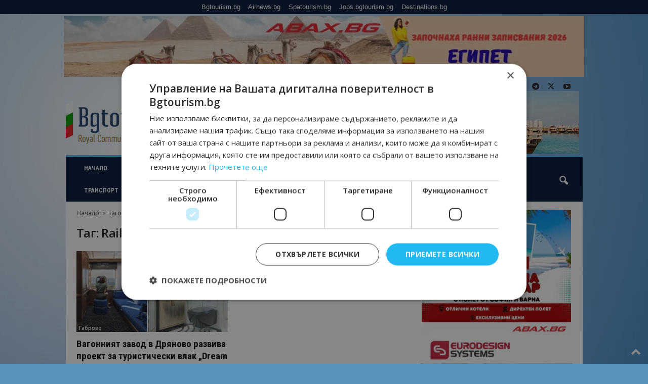

--- FILE ---
content_type: text/html; charset=UTF-8
request_url: https://bgtourism.bg/tag/rail-cruise-europe-dream-express/
body_size: 34170
content:
<!doctype html >
<!--[if IE 8]>    <html class="ie8" lang="en-US"> <![endif]-->
<!--[if IE 9]>    <html class="ie9" lang="en-US"> <![endif]-->
<!--[if gt IE 8]><!--> <html lang="en-US"> <!--<![endif]-->
<head>
    <title>Rail Cruise Europe – Dream Express Архиви - Bgtourism.bg - Най-важното от туризма!</title>
    <meta charset="UTF-8" />
    <meta name="viewport" content="width=device-width, initial-scale=1.0">
    <link rel="pingback" href="https://bgtourism.bg/xmlrpc.php" />
    <meta name='robots' content='noindex, follow' />
<script type="text/javascript" charset="UTF-8" data-cs-platform="wordpress" src="https://cdn.cookie-script.com/s/98ead77566b06e0fc5e027fd93bb0fc5.js" id="cookie_script-js-with"></script><link rel="icon" type="image/png" href="https://bgtourism.bg/wp-content/uploads/favicon24.png">
	<!-- This site is optimized with the Yoast SEO plugin v26.8 - https://yoast.com/product/yoast-seo-wordpress/ -->
	<meta name="description" content="Най-актуални туристически новини Rail Cruise Europe – Dream Express от bgtourism." />
	<meta property="og:locale" content="en_US" />
	<meta property="og:type" content="article" />
	<meta property="og:title" content="Rail Cruise Europe – Dream Express Архиви - Bgtourism.bg - Най-важното от туризма!" />
	<meta property="og:description" content="Най-актуални туристически новини Rail Cruise Europe – Dream Express от bgtourism." />
	<meta property="og:url" content="https://bgtourism.bg/tag/rail-cruise-europe-dream-express/" />
	<meta property="og:site_name" content="Bgtourism.bg - Най-важното от туризма!" />
	<meta property="og:image" content="https://bgtourism.bg/wp-content/uploads/Logo_BgTourism_blue_transp_hrz_v2.png" />
	<meta property="og:image:width" content="544" />
	<meta property="og:image:height" content="102" />
	<meta property="og:image:type" content="image/png" />
	<script type="application/ld+json" class="yoast-schema-graph">{"@context":"https://schema.org","@graph":[{"@type":"CollectionPage","@id":"https://bgtourism.bg/tag/rail-cruise-europe-dream-express/","url":"https://bgtourism.bg/tag/rail-cruise-europe-dream-express/","name":"Rail Cruise Europe – Dream Express Архиви - Bgtourism.bg - Най-важното от туризма!","isPartOf":{"@id":"https://bgtourism.bg/#website"},"primaryImageOfPage":{"@id":"https://bgtourism.bg/tag/rail-cruise-europe-dream-express/#primaryimage"},"image":{"@id":"https://bgtourism.bg/tag/rail-cruise-europe-dream-express/#primaryimage"},"thumbnailUrl":"https://bgtourism.bg/wp-content/uploads/2023/02/turisticheski-vlak.png","description":"Най-актуални туристически новини Rail Cruise Europe – Dream Express от bgtourism.","breadcrumb":{"@id":"https://bgtourism.bg/tag/rail-cruise-europe-dream-express/#breadcrumb"},"inLanguage":"en-US"},{"@type":"ImageObject","inLanguage":"en-US","@id":"https://bgtourism.bg/tag/rail-cruise-europe-dream-express/#primaryimage","url":"https://bgtourism.bg/wp-content/uploads/2023/02/turisticheski-vlak.png","contentUrl":"https://bgtourism.bg/wp-content/uploads/2023/02/turisticheski-vlak.png","width":1621,"height":637,"caption":"Вагонният завод в Дряново развива проект за туристически влак „Dream Express“ за цяла Европа"},{"@type":"BreadcrumbList","@id":"https://bgtourism.bg/tag/rail-cruise-europe-dream-express/#breadcrumb","itemListElement":[{"@type":"ListItem","position":1,"name":"Начало","item":"https://bgtourism.bg/"},{"@type":"ListItem","position":2,"name":"Rail Cruise Europe – Dream Express"}]},{"@type":"WebSite","@id":"https://bgtourism.bg/#website","url":"https://bgtourism.bg/","name":"Bgtourism.bg","description":"Туристически новини от България и света","publisher":{"@id":"https://bgtourism.bg/#organization"},"alternateName":"Bgtourism.bg","potentialAction":[{"@type":"SearchAction","target":{"@type":"EntryPoint","urlTemplate":"https://bgtourism.bg/?s={search_term_string}"},"query-input":{"@type":"PropertyValueSpecification","valueRequired":true,"valueName":"search_term_string"}}],"inLanguage":"en-US"},{"@type":"Organization","@id":"https://bgtourism.bg/#organization","name":"Bgtourism.bg","alternateName":"Bgtourism.bg","url":"https://bgtourism.bg/","logo":{"@type":"ImageObject","inLanguage":"en-US","@id":"https://bgtourism.bg/#/schema/logo/image/","url":"https://bgtourism.bg/wp-content/uploads/2022/09/1bgtourismlogo.png","contentUrl":"https://bgtourism.bg/wp-content/uploads/2022/09/1bgtourismlogo.png","width":1377,"height":793,"caption":"Bgtourism.bg"},"image":{"@id":"https://bgtourism.bg/#/schema/logo/image/"},"sameAs":["https://www.facebook.com/bgtourism.bg","https://www.instagram.com/bgtourism","https://www.linkedin.com/company/65716970/","https://www.youtube.com/channel/UCmSAxZ_KxNO5Bp50W_4DPpQ?view_as=subscriber"]}]}</script>
	<!-- / Yoast SEO plugin. -->


<link rel='dns-prefetch' href='//www.googletagmanager.com' />
<link rel='dns-prefetch' href='//fonts.googleapis.com' />
<link rel="alternate" type="application/rss+xml" title="Bgtourism.bg - Най-важното от туризма! &raquo; Feed" href="https://bgtourism.bg/feed/" />
<link rel="alternate" type="application/rss+xml" title="Bgtourism.bg - Най-важното от туризма! &raquo; Comments Feed" href="https://bgtourism.bg/comments/feed/" />
<link rel="alternate" type="application/rss+xml" title="Bgtourism.bg - Най-важното от туризма! &raquo; Rail Cruise Europe – Dream Express Tag Feed" href="https://bgtourism.bg/tag/rail-cruise-europe-dream-express/feed/" />
<style id='wp-img-auto-sizes-contain-inline-css' type='text/css'>
img:is([sizes=auto i],[sizes^="auto," i]){contain-intrinsic-size:3000px 1500px}
/*# sourceURL=wp-img-auto-sizes-contain-inline-css */
</style>
<style id='wp-emoji-styles-inline-css' type='text/css'>

	img.wp-smiley, img.emoji {
		display: inline !important;
		border: none !important;
		box-shadow: none !important;
		height: 1em !important;
		width: 1em !important;
		margin: 0 0.07em !important;
		vertical-align: -0.1em !important;
		background: none !important;
		padding: 0 !important;
	}
/*# sourceURL=wp-emoji-styles-inline-css */
</style>
<style id='classic-theme-styles-inline-css' type='text/css'>
/*! This file is auto-generated */
.wp-block-button__link{color:#fff;background-color:#32373c;border-radius:9999px;box-shadow:none;text-decoration:none;padding:calc(.667em + 2px) calc(1.333em + 2px);font-size:1.125em}.wp-block-file__button{background:#32373c;color:#fff;text-decoration:none}
/*# sourceURL=/wp-includes/css/classic-themes.min.css */
</style>
<link rel='stylesheet' id='gn-frontend-gnfollow-style-css' href='https://bgtourism.bg/wp-content/plugins/gn-publisher/assets/css/gn-frontend-gnfollow.min.css?ver=1.5.26' type='text/css' media='all' />
<link rel='stylesheet' id='wppopups-base-css' href='https://bgtourism.bg/wp-content/plugins/wp-popups-lite/src/assets/css/wppopups-base.css?ver=2.2.0.3' type='text/css' media='all' />
<link rel='stylesheet' id='google-fonts-style-css' href='https://fonts.googleapis.com/css?family=Roboto+Condensed%3A400%2C500%2C700%7COpen+Sans%3A400%2C600%2C700&#038;display=swap&#038;ver=5.4.3.4' type='text/css' media='all' />
<link rel='stylesheet' id='dflip-style-css' href='https://bgtourism.bg/wp-content/plugins/3d-flipbook-dflip-lite/assets/css/dflip.min.css?ver=2.4.20' type='text/css' media='all' />
<link rel='stylesheet' id='td-theme-css' href='https://bgtourism.bg/wp-content/themes/Newsmag/style.css?ver=5.4.3.4' type='text/css' media='all' />
<style id='td-theme-inline-css' type='text/css'>
    
        /* custom css - generated by TagDiv Composer */
        @media (max-width: 767px) {
            .td-header-desktop-wrap {
                display: none;
            }
        }
        @media (min-width: 767px) {
            .td-header-mobile-wrap {
                display: none;
            }
        }
    
	
/*# sourceURL=td-theme-inline-css */
</style>
<link rel='stylesheet' id='td-legacy-framework-front-style-css' href='https://bgtourism.bg/wp-content/plugins/td-composer/legacy/Newsmag/assets/css/td_legacy_main.css?ver=02f7892c77f8d92ff3a6477b3d96dee8' type='text/css' media='all' />
<link rel='stylesheet' id='td-theme-demo-style-css' href='https://bgtourism.bg/wp-content/plugins/td-composer/legacy/Newsmag/includes/demos/travel/demo_style.css?ver=5.4.3.4' type='text/css' media='all' />
<link rel="stylesheet" type="text/css" href="https://bgtourism.bg/wp-content/plugins/smart-slider-3/Public/SmartSlider3/Application/Frontend/Assets/dist/smartslider.min.css?ver=c397fa89" media="all">
<style data-related="n2-ss-46">div#n2-ss-46 .n2-ss-slider-1{display:grid;position:relative;}div#n2-ss-46 .n2-ss-slider-2{display:grid;position:relative;overflow:hidden;padding:0px 0px 0px 0px;border:0px solid RGBA(62,62,62,1);border-radius:0px;background-clip:padding-box;background-repeat:repeat;background-position:50% 50%;background-size:cover;background-attachment:scroll;z-index:1;}div#n2-ss-46:not(.n2-ss-loaded) .n2-ss-slider-2{background-image:none !important;}div#n2-ss-46 .n2-ss-slider-3{display:grid;grid-template-areas:'cover';position:relative;overflow:hidden;z-index:10;}div#n2-ss-46 .n2-ss-slider-3 > *{grid-area:cover;}div#n2-ss-46 .n2-ss-slide-backgrounds,div#n2-ss-46 .n2-ss-slider-3 > .n2-ss-divider{position:relative;}div#n2-ss-46 .n2-ss-slide-backgrounds{z-index:10;}div#n2-ss-46 .n2-ss-slide-backgrounds > *{overflow:hidden;}div#n2-ss-46 .n2-ss-slide-background{transform:translateX(-100000px);}div#n2-ss-46 .n2-ss-slider-4{place-self:center;position:relative;width:100%;height:100%;z-index:20;display:grid;grid-template-areas:'slide';}div#n2-ss-46 .n2-ss-slider-4 > *{grid-area:slide;}div#n2-ss-46.n2-ss-full-page--constrain-ratio .n2-ss-slider-4{height:auto;}div#n2-ss-46 .n2-ss-slide{display:grid;place-items:center;grid-auto-columns:100%;position:relative;z-index:20;-webkit-backface-visibility:hidden;transform:translateX(-100000px);}div#n2-ss-46 .n2-ss-slide{perspective:1500px;}div#n2-ss-46 .n2-ss-slide-active{z-index:21;}.n2-ss-background-animation{position:absolute;top:0;left:0;width:100%;height:100%;z-index:3;}div#n2-ss-46 .n2-ss-slide-limiter{max-width:300px;}div#n2-ss-46 .n-uc-lu0RRFOgfzHO{padding:0px 0px 0px 0px}div#n2-ss-46 .n-uc-V0RlwDoZeTVT{padding:0px 0px 0px 0px}div#n2-ss-46 .n2-ss-slider-1{min-height:46px;}@media (min-width: 1200px){div#n2-ss-46 [data-hide-desktopportrait="1"]{display: none !important;}}@media (orientation: landscape) and (max-width: 1199px) and (min-width: 901px),(orientation: portrait) and (max-width: 1199px) and (min-width: 701px){div#n2-ss-46 [data-hide-tabletportrait="1"]{display: none !important;}}@media (orientation: landscape) and (max-width: 900px),(orientation: portrait) and (max-width: 700px){div#n2-ss-46 .n2-ss-slide-limiter{max-width:1200px;}div#n2-ss-46 [data-hide-mobileportrait="1"]{display: none !important;}}</style>
<script>(function(){this._N2=this._N2||{_r:[],_d:[],r:function(){this._r.push(arguments)},d:function(){this._d.push(arguments)}}}).call(window);</script><script src="https://bgtourism.bg/wp-content/plugins/smart-slider-3/Public/SmartSlider3/Application/Frontend/Assets/dist/n2.min.js?ver=c397fa89" defer async></script>
<script src="https://bgtourism.bg/wp-content/plugins/smart-slider-3/Public/SmartSlider3/Application/Frontend/Assets/dist/smartslider-frontend.min.js?ver=c397fa89" defer async></script>
<script src="https://bgtourism.bg/wp-content/plugins/smart-slider-3/Public/SmartSlider3/Slider/SliderType/Simple/Assets/dist/ss-simple.min.js?ver=c397fa89" defer async></script>
<script>_N2.r('documentReady',function(){_N2.r(["documentReady","smartslider-frontend","ss-simple"],function(){new _N2.SmartSliderSimple('n2-ss-46',{"admin":false,"background.video.mobile":1,"loadingTime":1000,"alias":{"id":0,"smoothScroll":0,"slideSwitch":0,"scroll":1},"align":"normal","isDelayed":0,"responsive":{"mediaQueries":{"all":false,"desktopportrait":["(min-width: 1200px)"],"tabletportrait":["(orientation: landscape) and (max-width: 1199px) and (min-width: 901px)","(orientation: portrait) and (max-width: 1199px) and (min-width: 701px)"],"mobileportrait":["(orientation: landscape) and (max-width: 900px)","(orientation: portrait) and (max-width: 700px)"]},"base":{"slideOuterWidth":300,"slideOuterHeight":250,"sliderWidth":300,"sliderHeight":250,"slideWidth":300,"slideHeight":250},"hideOn":{"desktopLandscape":false,"desktopPortrait":false,"tabletLandscape":false,"tabletPortrait":false,"mobileLandscape":false,"mobilePortrait":false},"onResizeEnabled":true,"type":"fullwidth","sliderHeightBasedOn":"real","focusUser":1,"focusEdge":"auto","breakpoints":[{"device":"tabletPortrait","type":"max-screen-width","portraitWidth":1199,"landscapeWidth":1199},{"device":"mobilePortrait","type":"max-screen-width","portraitWidth":700,"landscapeWidth":900}],"enabledDevices":{"desktopLandscape":0,"desktopPortrait":1,"tabletLandscape":0,"tabletPortrait":1,"mobileLandscape":0,"mobilePortrait":1},"sizes":{"desktopPortrait":{"width":300,"height":250,"max":3000,"min":300},"tabletPortrait":{"width":300,"height":250,"customHeight":false,"max":1199,"min":300},"mobilePortrait":{"width":300,"height":250,"customHeight":false,"max":900,"min":300}},"overflowHiddenPage":0,"focus":{"offsetTop":"#wpadminbar","offsetBottom":""}},"controls":{"mousewheel":2,"touch":"horizontal","keyboard":0,"blockCarouselInteraction":1},"playWhenVisible":1,"playWhenVisibleAt":0.5,"lazyLoad":0,"lazyLoadNeighbor":0,"blockrightclick":0,"maintainSession":0,"autoplay":{"enabled":1,"start":1,"duration":3500,"autoplayLoop":1,"allowReStart":0,"reverse":0,"pause":{"click":1,"mouse":"enter","mediaStarted":1},"resume":{"click":1,"mouse":"leave","mediaEnded":1,"slidechanged":0},"interval":1,"intervalModifier":"loop","intervalSlide":"current"},"perspective":1500,"layerMode":{"playOnce":0,"playFirstLayer":1,"mode":"skippable","inAnimation":"mainInEnd"},"bgAnimations":0,"mainanimation":{"type":"horizontal","duration":300,"delay":0,"ease":"easeOutQuad","shiftedBackgroundAnimation":0},"carousel":1,"initCallbacks":function(){}})})});</script><script type="text/javascript" src="https://bgtourism.bg/wp-includes/js/jquery/jquery.min.js?ver=3.7.1" id="jquery-core-js"></script>
<script type="text/javascript" src="https://bgtourism.bg/wp-includes/js/jquery/jquery-migrate.min.js?ver=3.4.1" id="jquery-migrate-js"></script>

<!-- Google tag (gtag.js) snippet added by Site Kit -->
<!-- Google Analytics snippet added by Site Kit -->
<script type="text/javascript" src="https://www.googletagmanager.com/gtag/js?id=G-B09EBBY8PY" id="google_gtagjs-js" async></script>
<script type="text/javascript" id="google_gtagjs-js-after">
/* <![CDATA[ */
window.dataLayer = window.dataLayer || [];function gtag(){dataLayer.push(arguments);}
gtag("set","linker",{"domains":["bgtourism.bg"]});
gtag("js", new Date());
gtag("set", "developer_id.dZTNiMT", true);
gtag("config", "G-B09EBBY8PY");
 window._googlesitekit = window._googlesitekit || {}; window._googlesitekit.throttledEvents = []; window._googlesitekit.gtagEvent = (name, data) => { var key = JSON.stringify( { name, data } ); if ( !! window._googlesitekit.throttledEvents[ key ] ) { return; } window._googlesitekit.throttledEvents[ key ] = true; setTimeout( () => { delete window._googlesitekit.throttledEvents[ key ]; }, 5 ); gtag( "event", name, { ...data, event_source: "site-kit" } ); }; 
//# sourceURL=google_gtagjs-js-after
/* ]]> */
</script>
<link rel="https://api.w.org/" href="https://bgtourism.bg/wp-json/" /><link rel="alternate" title="JSON" type="application/json" href="https://bgtourism.bg/wp-json/wp/v2/tags/11572" /><link rel="EditURI" type="application/rsd+xml" title="RSD" href="https://bgtourism.bg/xmlrpc.php?rsd" />
<meta name="generator" content="WordPress 6.9" />
<meta name="generator" content="Site Kit by Google 1.170.0" /><script async
src="https://www.googletagmanager.com/gtag/js?id=G-FK650GXHRZ"></script>
<script>
window.dataLayer = window.dataLayer || [];
function gtag(){dataLayer.push(arguments);}
gtag('js', new Date());
gtag('config', 'G-FK650GXHRZ');
</script>
<script id='google_gtagjs-js-consent-mode-data-layer'>
window.dataLayer = window.dataLayer || [];function gtag(){dataLayer.push(arguments);}
gtag('consent', 'default', {
  'ad_storage': 'granted',
  'ad_user_data': 'granted',
  'ad_personalization': 'granted',
  'analytics_storage': 'granted'
});
</script>
<!-- JS generated by theme -->

<script type="text/javascript" id="td-generated-header-js">
    
    

	    var tdBlocksArray = []; //here we store all the items for the current page

	    // td_block class - each ajax block uses a object of this class for requests
	    function tdBlock() {
		    this.id = '';
		    this.block_type = 1; //block type id (1-234 etc)
		    this.atts = '';
		    this.td_column_number = '';
		    this.td_current_page = 1; //
		    this.post_count = 0; //from wp
		    this.found_posts = 0; //from wp
		    this.max_num_pages = 0; //from wp
		    this.td_filter_value = ''; //current live filter value
		    this.is_ajax_running = false;
		    this.td_user_action = ''; // load more or infinite loader (used by the animation)
		    this.header_color = '';
		    this.ajax_pagination_infinite_stop = ''; //show load more at page x
	    }

        // td_js_generator - mini detector
        ( function () {
            var htmlTag = document.getElementsByTagName("html")[0];

	        if ( navigator.userAgent.indexOf("MSIE 10.0") > -1 ) {
                htmlTag.className += ' ie10';
            }

            if ( !!navigator.userAgent.match(/Trident.*rv\:11\./) ) {
                htmlTag.className += ' ie11';
            }

	        if ( navigator.userAgent.indexOf("Edge") > -1 ) {
                htmlTag.className += ' ieEdge';
            }

            if ( /(iPad|iPhone|iPod)/g.test(navigator.userAgent) ) {
                htmlTag.className += ' td-md-is-ios';
            }

            var user_agent = navigator.userAgent.toLowerCase();
            if ( user_agent.indexOf("android") > -1 ) {
                htmlTag.className += ' td-md-is-android';
            }

            if ( -1 !== navigator.userAgent.indexOf('Mac OS X')  ) {
                htmlTag.className += ' td-md-is-os-x';
            }

            if ( /chrom(e|ium)/.test(navigator.userAgent.toLowerCase()) ) {
               htmlTag.className += ' td-md-is-chrome';
            }

            if ( -1 !== navigator.userAgent.indexOf('Firefox') ) {
                htmlTag.className += ' td-md-is-firefox';
            }

            if ( -1 !== navigator.userAgent.indexOf('Safari') && -1 === navigator.userAgent.indexOf('Chrome') ) {
                htmlTag.className += ' td-md-is-safari';
            }

            if( -1 !== navigator.userAgent.indexOf('IEMobile') ){
                htmlTag.className += ' td-md-is-iemobile';
            }

        })();

        var tdLocalCache = {};

        ( function () {
            "use strict";

            tdLocalCache = {
                data: {},
                remove: function (resource_id) {
                    delete tdLocalCache.data[resource_id];
                },
                exist: function (resource_id) {
                    return tdLocalCache.data.hasOwnProperty(resource_id) && tdLocalCache.data[resource_id] !== null;
                },
                get: function (resource_id) {
                    return tdLocalCache.data[resource_id];
                },
                set: function (resource_id, cachedData) {
                    tdLocalCache.remove(resource_id);
                    tdLocalCache.data[resource_id] = cachedData;
                }
            };
        })();

    
    
var td_viewport_interval_list=[{"limitBottom":767,"sidebarWidth":251},{"limitBottom":1023,"sidebarWidth":339}];
var tds_general_modal_image="yes";
var tdc_is_installed="yes";
var tdc_domain_active=false;
var td_ajax_url="https:\/\/bgtourism.bg\/wp-admin\/admin-ajax.php?td_theme_name=Newsmag&v=5.4.3.4";
var td_get_template_directory_uri="https:\/\/bgtourism.bg\/wp-content\/plugins\/td-composer\/legacy\/common";
var tds_snap_menu="snap";
var tds_logo_on_sticky="";
var tds_header_style="";
var td_please_wait="\u041c\u043e\u043b\u044f, \u0438\u0437\u0447\u0430\u043a\u0430\u0439\u0442\u0435 ...";
var td_email_user_pass_incorrect="\u041f\u043e\u0442\u0440\u0435\u0431\u0438\u0442\u0435\u043b \u0438\u043b\u0438 \u043f\u0430\u0440\u043e\u043b\u0430 \u043d\u0435\u043f\u0440\u0430\u0432\u0438\u043b\u043d\u043e!";
var td_email_user_incorrect="\u0418\u043c\u0435\u0439\u043b \u0438\u043b\u0438 \u043f\u043e\u0442\u0440\u0435\u0431\u0438\u0442\u0435\u043b\u0441\u043a\u043e \u0438\u043c\u0435 \u043d\u0435\u043f\u0440\u0430\u0432\u0438\u043b\u043d\u043e!";
var td_email_incorrect="\u0418\u043c\u0435\u0439\u043b \u043d\u0435\u043f\u0440\u0430\u0432\u0438\u043b\u043d\u043e!";
var td_user_incorrect="Username incorrect!";
var td_email_user_empty="Email or username empty!";
var td_pass_empty="Pass empty!";
var td_pass_pattern_incorrect="Invalid Pass Pattern!";
var td_retype_pass_incorrect="Retyped Pass incorrect!";
var tds_more_articles_on_post_enable="";
var tds_more_articles_on_post_time_to_wait="";
var tds_more_articles_on_post_pages_distance_from_top=0;
var tds_captcha="";
var tds_theme_color_site_wide="#4db2ec";
var tds_smart_sidebar="enabled";
var tdThemeName="Newsmag";
var tdThemeNameWl="Newsmag";
var td_magnific_popup_translation_tPrev="\u041f\u0440\u0435\u0434\u0438\u0448\u043d\u0430\u0442\u0430 (\u043b\u044f\u0432\u0430 \u0441\u0442\u0440\u0435\u043b\u043a\u0430)";
var td_magnific_popup_translation_tNext="\u0421\u043b\u0435\u0434\u0432\u0430\u0449\u0430\u0442\u0430 (\u043d\u0430\u0434\u044f\u0441\u043d\u043e \u0421\u0442\u0440\u0435\u043b\u043a\u0430)";
var td_magnific_popup_translation_tCounter="%curr% \u043d\u0430 %total%";
var td_magnific_popup_translation_ajax_tError="\u0441\u044a\u0434\u044a\u0440\u0436\u0430\u043d\u0438\u0435\u0442\u043e \u043e\u0442 %url% \u043d\u0435 \u043c\u043e\u0436\u0435 \u0434\u0430 \u0431\u044a\u0434\u0435 \u0437\u0430\u0440\u0435\u0434\u0435\u043d.";
var td_magnific_popup_translation_image_tError="#%curr% \u043d\u0430 \u0438\u0437\u043e\u0431\u0440\u0430\u0436\u0435\u043d\u0438\u0435\u0442\u043e \u043d\u0435 \u043c\u043e\u0436\u0435 \u0434\u0430 \u0441\u0435 \u0437\u0430\u0440\u0435\u0434\u0438.";
var tdBlockNonce="aca3d3470f";
var tdMobileMenu="enabled";
var tdMobileSearch="enabled";
var tdDateNamesI18n={"month_names":["January","February","March","April","May","June","July","August","September","October","November","December"],"month_names_short":["Jan","Feb","Mar","Apr","May","Jun","Jul","Aug","Sep","Oct","Nov","Dec"],"day_names":["Sunday","Monday","Tuesday","Wednesday","Thursday","Friday","Saturday"],"day_names_short":["Sun","Mon","Tue","Wed","Thu","Fri","Sat"]};
var td_deploy_mode="deploy";
var td_ad_background_click_link="";
var td_ad_background_click_target="_blank";
</script>


<!-- Header style compiled by theme -->

<style>
/* custom css - generated by TagDiv Composer */
    

body {
	background-color:#5a92bc;
	background-image:url("https://bgtourism.bg/wp-content/uploads/2018/08/bluebkgrnd3.jpg");
	background-repeat:no-repeat;
	background-position:center top;
	background-attachment:fixed;
}
.td-pb-row [class*="td-pb-span"],
    .td-pb-border-top,
    .page-template-page-title-sidebar-php .td-page-content > .wpb_row:first-child,
    .td-post-sharing,
    .td-post-content,
    .td-post-next-prev,
    .author-box-wrap,
    .td-comments-title-wrap,
    .comment-list,
    .comment-respond,
    .td-post-template-5 header,
    .td-container,
    .wpb_content_element,
    .wpb_column,
    .wpb_row,
    .white-menu .td-header-container .td-header-main-menu,
    .td-post-template-1 .td-post-content,
    .td-post-template-4 .td-post-sharing-top,
    .td-header-style-6 .td-header-header .td-make-full,
    #disqus_thread,
    .page-template-page-pagebuilder-title-php .td-page-content > .wpb_row:first-child,
    .td-footer-container:before {
        border-color: rgba(255,255,255,0);
    }
    .td-top-border {
        border-color: rgba(255,255,255,0) !important;
    }
    .td-container-border:after,
    .td-next-prev-separator,
    .td-container .td-pb-row .wpb_column:before,
    .td-container-border:before,
    .td-main-content:before,
    .td-main-sidebar:before,
    .td-pb-row .td-pb-span4:nth-of-type(3):after,
    .td-pb-row .td-pb-span4:nth-last-of-type(3):after {
    	background-color: rgba(255,255,255,0);
    }
    @media (max-width: 767px) {
    	.white-menu .td-header-main-menu {
      		border-color: rgba(255,255,255,0);
      	}
    }



    
    .td-header-main-menu {
        background-color: #001234;
    }

    
    @media (max-width: 767px) {
        body .td-header-wrap .td-header-main-menu {
            background-color: #001234;
        }
    }

    
    .td-menu-background:before,
    .td-search-background:before {
        background: rgba(60,89,183,0.8);
        background: -moz-linear-gradient(top, rgba(60,89,183,0.8) 0%, rgba(22,47,84,0.82) 100%);
        background: -webkit-gradient(left top, left bottom, color-stop(0%, rgba(60,89,183,0.8)), color-stop(100%, rgba(22,47,84,0.82)));
        background: -webkit-linear-gradient(top, rgba(60,89,183,0.8) 0%, rgba(22,47,84,0.82) 100%);
        background: -o-linear-gradient(top, rgba(60,89,183,0.8) 0%, @mobileu_gradient_two_mob 100%);
        background: -ms-linear-gradient(top, rgba(60,89,183,0.8) 0%, rgba(22,47,84,0.82) 100%);
        background: linear-gradient(to bottom, rgba(60,89,183,0.8) 0%, rgba(22,47,84,0.82) 100%);
        filter: progid:DXImageTransform.Microsoft.gradient( startColorstr='rgba(60,89,183,0.8)', endColorstr='rgba(22,47,84,0.82)', GradientType=0 );
    }

    
    .mfp-content .td-login-button:active,
    .mfp-content .td-login-button:hover {
        color: #ffffff;
    }
    
    .white-popup-block:after {
        background: rgba(77,178,236,0.8);
        background: -moz-linear-gradient(45deg, rgba(77,178,236,0.8) 0%, rgba(229,126,61,0.82) 100%);
        background: -webkit-gradient(left bottom, right top, color-stop(0%, rgba(77,178,236,0.8)), color-stop(100%, rgba(229,126,61,0.82)));
        background: -webkit-linear-gradient(45deg, rgba(77,178,236,0.8) 0%, rgba(229,126,61,0.82) 100%);
        background: -o-linear-gradient(45deg, rgba(77,178,236,0.8) 0%, rgba(229,126,61,0.82) 100%);
        background: -ms-linear-gradient(45deg, rgba(77,178,236,0.8) 0%, rgba(229,126,61,0.82) 100%);
        background: linear-gradient(45deg, rgba(77,178,236,0.8) 0%, rgba(229,126,61,0.82) 100%);
        filter: progid:DXImageTransform.Microsoft.gradient( startColorstr='rgba(77,178,236,0.8)', endColorstr='rgba(229,126,61,0.82)', GradientType=0 );
    }


    
    .td-footer-container,
    .td-footer-container .td_module_mx3 .meta-info,
    .td-footer-container .td_module_14 .meta-info,
    .td-footer-container .td_module_mx1 .td-block14-border {
        background-color: #1e73be;
    }
    .td-footer-container .widget_calendar #today {
    	background-color: transparent;
    }

    
	.td-footer-container .block-title > span,
    .td-footer-container .block-title > a,
    .td-footer-container .widgettitle,
    .td-footer-container .widget_rss .block-title .rsswidget {
    	color: #001234;
    }


    
    .td-sub-footer-container {
        background-color: #1e73be;
    }
    .td-sub-footer-container:after {
        background-color: transparent;
    }
    .td-sub-footer-container:before {
        background-color: transparent;
    }
    .td-footer-container.td-container {
        border-bottom-width: 0;
    }

    
    .td-sub-footer-container,
    .td-sub-footer-container a {
        color: #ffffff;
    }
    .td-sub-footer-container li a:before {
        background-color: #ffffff;
    }

    
    .td-menu-background:after,
    .td-search-background:after {
        background-image: url('https://bgtourism.bg/wp-content/uploads/2018/08/bluebkgrnd3.jpg');
    }

    
    .white-popup-block:before {
        background-image: url('https://bgtourism.bg/wp-content/uploads/2018/08/bluebkgrnd3.jpg');
    }

    
    .top-header-menu li a,
    .td-header-sp-top-menu .td_data_time,
    .td-header-sp-top-menu .tds_menu_login .tdw-wml-user,
    .td-weather-top-widget .td-weather-header .td-weather-city,
    .td-weather-top-widget .td-weather-now {
        font-weight:normal;
	
    }
    
    .sf-menu > .td-menu-item > a {
        font-family:"Roboto Condensed";
	font-size:12px;
	
    }
    
    .sf-menu ul .td-menu-item a {
        font-family:"Roboto Condensed";
	font-size:12px;
	
    }
    
    .td_mod_mega_menu .item-details a {
        font-family:"Roboto Condensed";
	font-size:12px;
	
    }
    
    .td_mega_menu_sub_cats .block-mega-child-cats a {
        font-family:"Roboto Condensed";
	font-size:11px;
	
    }   
     
    .td-mobile-content .td-mobile-main-menu > li > a {
        font-family:"Roboto Condensed";
	
    }

	
    .td-mobile-content .sub-menu a {
        font-family:"Roboto Condensed";
	font-size:14px;
	
    }

	
	.td_module_wrap .entry-title,
	.td-theme-slider .td-module-title,
	.page .td-post-template-6 .td-post-header h1 {
		font-family:"Roboto Condensed";
	
	}

	
    .td_module_2 .td-module-title {
    	font-size:22px;
	line-height:26px;
	
    }
    
    .td_module_6 .td-module-title {
    	font-size:15px;
	
    }
    
    .td_module_mx4 .td-module-title {
    	font-size:16px;
	line-height:18px;
	
    }
    
    .block-title > span,
    .block-title > a,
    .widgettitle,
    .td-trending-now-title,
    .wpb_tabs li a,
    .vc_tta-container .vc_tta-color-grey.vc_tta-tabs-position-top.vc_tta-style-classic .vc_tta-tabs-container .vc_tta-tab > a,
    .td-related-title .td-related-left,
    .td-related-title .td-related-right,
    .category .entry-title span,
    .td-author-counters span,
    .woocommerce-tabs h2,
    .woocommerce .product .products h2:not(.woocommerce-loop-product__title) {
        font-size:14px;
	
    }
    
    .td-excerpt,
    .td-module-excerpt {
        font-size:14px;
	
    }
    
    .td-big-grid-post .entry-title {
        font-family:"Roboto Condensed";
	
    }
    
    .td_block_big_grid .td-big-thumb .entry-title,
    .td_block_big_grid_2 .td-big-thumb .entry-title,
    .td_block_big_grid_3 .td-big-thumb .entry-title,
    .td_block_big_grid_4 .td-big-thumb .entry-title,
    .td_block_big_grid_5 .td-big-thumb .entry-title,
    .td_block_big_grid_6 .td-big-thumb .entry-title,
    .td_block_big_grid_7 .td-big-thumb .entry-title {
        font-size:34px;
	line-height:38px;
	
    }
    
    .td_block_big_grid .td-medium-thumb .entry-title,
    .td_block_big_grid_2 .td-medium-thumb .entry-title,
    .td_block_big_grid_3 .td-medium-thumb .entry-title,
    .td_block_big_grid_4 .td-medium-thumb .entry-title,
    .td_block_big_grid_5 .td-medium-thumb .entry-title,
    .td_block_big_grid_6 .td-medium-thumb .entry-title,
    .td_block_big_grid_7 .td-medium-thumb .entry-title {
        font-size:28px;
	line-height:30px;
	
    }
    
    .td_block_big_grid .td-small-thumb .entry-title,
    .td_block_big_grid_2 .td-small-thumb .entry-title,
    .td_block_big_grid_3 .td-small-thumb .entry-title,
    .td_block_big_grid_4 .td-small-thumb .entry-title,
    .td_block_big_grid_5 .td-small-thumb .entry-title,
    .td_block_big_grid_6 .td-small-thumb .entry-title,
    .td_block_big_grid_7 .td-small-thumb .entry-title {
        font-size:22px;
	line-height:24px;
	
    }
    
    .td_block_big_grid .td-tiny-thumb .entry-title,
    .td_block_big_grid_2 .td-tiny-thumb .entry-title,
    .td_block_big_grid_3 .td-tiny-thumb .entry-title,
    .td_block_big_grid_4 .td-tiny-thumb .entry-title,
    .td_block_big_grid_5 .td-tiny-thumb .entry-title,
    .td_block_big_grid_6 .td-tiny-thumb .entry-title,
    .td_block_big_grid_7 .td-tiny-thumb .entry-title {
        font-size:16px;
	line-height:18px;
	
    }








	
	.post header .entry-title {
		font-family:"Roboto Condensed";
	
	}

	
	.td-sub-footer-copy {
		font-size:13px;
	
	}
	
	.td-sub-footer-menu ul li a {
		font-size:13px;
	
	}
</style>




<script type="application/ld+json">
    {
        "@context": "https://schema.org",
        "@type": "BreadcrumbList",
        "itemListElement": [
            {
                "@type": "ListItem",
                "position": 1,
                "item": {
                    "@type": "WebSite",
                    "@id": "https://bgtourism.bg/",
                    "name": "Начало"
                }
            },
            {
                "@type": "ListItem",
                "position": 2,
                    "item": {
                    "@type": "WebPage",
                    "@id": "https://bgtourism.bg/tag/rail-cruise-europe-dream-express/",
                    "name": "Rail Cruise Europe – Dream Express"
                }
            }    
        ]
    }
</script>
<link rel="icon" href="https://bgtourism.bg/wp-content/uploads/2024/08/cropped-454268672_1080653690457638_1427535759487527742_n-32x32.jpg" sizes="32x32" />
<link rel="icon" href="https://bgtourism.bg/wp-content/uploads/2024/08/cropped-454268672_1080653690457638_1427535759487527742_n-192x192.jpg" sizes="192x192" />
<link rel="apple-touch-icon" href="https://bgtourism.bg/wp-content/uploads/2024/08/cropped-454268672_1080653690457638_1427535759487527742_n-180x180.jpg" />
<meta name="msapplication-TileImage" content="https://bgtourism.bg/wp-content/uploads/2024/08/cropped-454268672_1080653690457638_1427535759487527742_n-270x270.jpg" />
	<style id="tdw-css-placeholder">/* custom css - generated by TagDiv Composer */
</style><style id='global-styles-inline-css' type='text/css'>
:root{--wp--preset--aspect-ratio--square: 1;--wp--preset--aspect-ratio--4-3: 4/3;--wp--preset--aspect-ratio--3-4: 3/4;--wp--preset--aspect-ratio--3-2: 3/2;--wp--preset--aspect-ratio--2-3: 2/3;--wp--preset--aspect-ratio--16-9: 16/9;--wp--preset--aspect-ratio--9-16: 9/16;--wp--preset--color--black: #000000;--wp--preset--color--cyan-bluish-gray: #abb8c3;--wp--preset--color--white: #ffffff;--wp--preset--color--pale-pink: #f78da7;--wp--preset--color--vivid-red: #cf2e2e;--wp--preset--color--luminous-vivid-orange: #ff6900;--wp--preset--color--luminous-vivid-amber: #fcb900;--wp--preset--color--light-green-cyan: #7bdcb5;--wp--preset--color--vivid-green-cyan: #00d084;--wp--preset--color--pale-cyan-blue: #8ed1fc;--wp--preset--color--vivid-cyan-blue: #0693e3;--wp--preset--color--vivid-purple: #9b51e0;--wp--preset--gradient--vivid-cyan-blue-to-vivid-purple: linear-gradient(135deg,rgb(6,147,227) 0%,rgb(155,81,224) 100%);--wp--preset--gradient--light-green-cyan-to-vivid-green-cyan: linear-gradient(135deg,rgb(122,220,180) 0%,rgb(0,208,130) 100%);--wp--preset--gradient--luminous-vivid-amber-to-luminous-vivid-orange: linear-gradient(135deg,rgb(252,185,0) 0%,rgb(255,105,0) 100%);--wp--preset--gradient--luminous-vivid-orange-to-vivid-red: linear-gradient(135deg,rgb(255,105,0) 0%,rgb(207,46,46) 100%);--wp--preset--gradient--very-light-gray-to-cyan-bluish-gray: linear-gradient(135deg,rgb(238,238,238) 0%,rgb(169,184,195) 100%);--wp--preset--gradient--cool-to-warm-spectrum: linear-gradient(135deg,rgb(74,234,220) 0%,rgb(151,120,209) 20%,rgb(207,42,186) 40%,rgb(238,44,130) 60%,rgb(251,105,98) 80%,rgb(254,248,76) 100%);--wp--preset--gradient--blush-light-purple: linear-gradient(135deg,rgb(255,206,236) 0%,rgb(152,150,240) 100%);--wp--preset--gradient--blush-bordeaux: linear-gradient(135deg,rgb(254,205,165) 0%,rgb(254,45,45) 50%,rgb(107,0,62) 100%);--wp--preset--gradient--luminous-dusk: linear-gradient(135deg,rgb(255,203,112) 0%,rgb(199,81,192) 50%,rgb(65,88,208) 100%);--wp--preset--gradient--pale-ocean: linear-gradient(135deg,rgb(255,245,203) 0%,rgb(182,227,212) 50%,rgb(51,167,181) 100%);--wp--preset--gradient--electric-grass: linear-gradient(135deg,rgb(202,248,128) 0%,rgb(113,206,126) 100%);--wp--preset--gradient--midnight: linear-gradient(135deg,rgb(2,3,129) 0%,rgb(40,116,252) 100%);--wp--preset--font-size--small: 10px;--wp--preset--font-size--medium: 20px;--wp--preset--font-size--large: 30px;--wp--preset--font-size--x-large: 42px;--wp--preset--font-size--regular: 14px;--wp--preset--font-size--larger: 48px;--wp--preset--spacing--20: 0.44rem;--wp--preset--spacing--30: 0.67rem;--wp--preset--spacing--40: 1rem;--wp--preset--spacing--50: 1.5rem;--wp--preset--spacing--60: 2.25rem;--wp--preset--spacing--70: 3.38rem;--wp--preset--spacing--80: 5.06rem;--wp--preset--shadow--natural: 6px 6px 9px rgba(0, 0, 0, 0.2);--wp--preset--shadow--deep: 12px 12px 50px rgba(0, 0, 0, 0.4);--wp--preset--shadow--sharp: 6px 6px 0px rgba(0, 0, 0, 0.2);--wp--preset--shadow--outlined: 6px 6px 0px -3px rgb(255, 255, 255), 6px 6px rgb(0, 0, 0);--wp--preset--shadow--crisp: 6px 6px 0px rgb(0, 0, 0);}:where(.is-layout-flex){gap: 0.5em;}:where(.is-layout-grid){gap: 0.5em;}body .is-layout-flex{display: flex;}.is-layout-flex{flex-wrap: wrap;align-items: center;}.is-layout-flex > :is(*, div){margin: 0;}body .is-layout-grid{display: grid;}.is-layout-grid > :is(*, div){margin: 0;}:where(.wp-block-columns.is-layout-flex){gap: 2em;}:where(.wp-block-columns.is-layout-grid){gap: 2em;}:where(.wp-block-post-template.is-layout-flex){gap: 1.25em;}:where(.wp-block-post-template.is-layout-grid){gap: 1.25em;}.has-black-color{color: var(--wp--preset--color--black) !important;}.has-cyan-bluish-gray-color{color: var(--wp--preset--color--cyan-bluish-gray) !important;}.has-white-color{color: var(--wp--preset--color--white) !important;}.has-pale-pink-color{color: var(--wp--preset--color--pale-pink) !important;}.has-vivid-red-color{color: var(--wp--preset--color--vivid-red) !important;}.has-luminous-vivid-orange-color{color: var(--wp--preset--color--luminous-vivid-orange) !important;}.has-luminous-vivid-amber-color{color: var(--wp--preset--color--luminous-vivid-amber) !important;}.has-light-green-cyan-color{color: var(--wp--preset--color--light-green-cyan) !important;}.has-vivid-green-cyan-color{color: var(--wp--preset--color--vivid-green-cyan) !important;}.has-pale-cyan-blue-color{color: var(--wp--preset--color--pale-cyan-blue) !important;}.has-vivid-cyan-blue-color{color: var(--wp--preset--color--vivid-cyan-blue) !important;}.has-vivid-purple-color{color: var(--wp--preset--color--vivid-purple) !important;}.has-black-background-color{background-color: var(--wp--preset--color--black) !important;}.has-cyan-bluish-gray-background-color{background-color: var(--wp--preset--color--cyan-bluish-gray) !important;}.has-white-background-color{background-color: var(--wp--preset--color--white) !important;}.has-pale-pink-background-color{background-color: var(--wp--preset--color--pale-pink) !important;}.has-vivid-red-background-color{background-color: var(--wp--preset--color--vivid-red) !important;}.has-luminous-vivid-orange-background-color{background-color: var(--wp--preset--color--luminous-vivid-orange) !important;}.has-luminous-vivid-amber-background-color{background-color: var(--wp--preset--color--luminous-vivid-amber) !important;}.has-light-green-cyan-background-color{background-color: var(--wp--preset--color--light-green-cyan) !important;}.has-vivid-green-cyan-background-color{background-color: var(--wp--preset--color--vivid-green-cyan) !important;}.has-pale-cyan-blue-background-color{background-color: var(--wp--preset--color--pale-cyan-blue) !important;}.has-vivid-cyan-blue-background-color{background-color: var(--wp--preset--color--vivid-cyan-blue) !important;}.has-vivid-purple-background-color{background-color: var(--wp--preset--color--vivid-purple) !important;}.has-black-border-color{border-color: var(--wp--preset--color--black) !important;}.has-cyan-bluish-gray-border-color{border-color: var(--wp--preset--color--cyan-bluish-gray) !important;}.has-white-border-color{border-color: var(--wp--preset--color--white) !important;}.has-pale-pink-border-color{border-color: var(--wp--preset--color--pale-pink) !important;}.has-vivid-red-border-color{border-color: var(--wp--preset--color--vivid-red) !important;}.has-luminous-vivid-orange-border-color{border-color: var(--wp--preset--color--luminous-vivid-orange) !important;}.has-luminous-vivid-amber-border-color{border-color: var(--wp--preset--color--luminous-vivid-amber) !important;}.has-light-green-cyan-border-color{border-color: var(--wp--preset--color--light-green-cyan) !important;}.has-vivid-green-cyan-border-color{border-color: var(--wp--preset--color--vivid-green-cyan) !important;}.has-pale-cyan-blue-border-color{border-color: var(--wp--preset--color--pale-cyan-blue) !important;}.has-vivid-cyan-blue-border-color{border-color: var(--wp--preset--color--vivid-cyan-blue) !important;}.has-vivid-purple-border-color{border-color: var(--wp--preset--color--vivid-purple) !important;}.has-vivid-cyan-blue-to-vivid-purple-gradient-background{background: var(--wp--preset--gradient--vivid-cyan-blue-to-vivid-purple) !important;}.has-light-green-cyan-to-vivid-green-cyan-gradient-background{background: var(--wp--preset--gradient--light-green-cyan-to-vivid-green-cyan) !important;}.has-luminous-vivid-amber-to-luminous-vivid-orange-gradient-background{background: var(--wp--preset--gradient--luminous-vivid-amber-to-luminous-vivid-orange) !important;}.has-luminous-vivid-orange-to-vivid-red-gradient-background{background: var(--wp--preset--gradient--luminous-vivid-orange-to-vivid-red) !important;}.has-very-light-gray-to-cyan-bluish-gray-gradient-background{background: var(--wp--preset--gradient--very-light-gray-to-cyan-bluish-gray) !important;}.has-cool-to-warm-spectrum-gradient-background{background: var(--wp--preset--gradient--cool-to-warm-spectrum) !important;}.has-blush-light-purple-gradient-background{background: var(--wp--preset--gradient--blush-light-purple) !important;}.has-blush-bordeaux-gradient-background{background: var(--wp--preset--gradient--blush-bordeaux) !important;}.has-luminous-dusk-gradient-background{background: var(--wp--preset--gradient--luminous-dusk) !important;}.has-pale-ocean-gradient-background{background: var(--wp--preset--gradient--pale-ocean) !important;}.has-electric-grass-gradient-background{background: var(--wp--preset--gradient--electric-grass) !important;}.has-midnight-gradient-background{background: var(--wp--preset--gradient--midnight) !important;}.has-small-font-size{font-size: var(--wp--preset--font-size--small) !important;}.has-medium-font-size{font-size: var(--wp--preset--font-size--medium) !important;}.has-large-font-size{font-size: var(--wp--preset--font-size--large) !important;}.has-x-large-font-size{font-size: var(--wp--preset--font-size--x-large) !important;}
/*# sourceURL=global-styles-inline-css */
</style>
</head>

<body class="archive tag tag-rail-cruise-europe-dream-express tag-11572 wp-theme-Newsmag global-block-template-1 td-newsmag-travel td-boxed-layout" itemscope="itemscope" itemtype="https://schema.org/WebPage">
<div align="center">
<table width="1022px" cellspacing="0" cellpadding="0" border="0" align="center">
    <tbody>
        <tr>
            <td width="1022px" height="28" bgcolor="#001234" align="center">
            <font size="2.6">
            <a href="https://bgtourism.bg/" target="_blank" style="color:white">Bgtourism.bg</a>    
            <a href="https://airnews.bg/" target="_blank" style="color:white">Airnews.bg</a>    
            <a href="https://spatourism.bg/" target="_blank" style="color:white">Spatourism.bg</a>    
            <a href="https://jobs.bgtourism.bg/" target="_blank" style="color:white">Jobs.bgtourism.bg</a>    
            <a href="https://destinations.bg/" target="_blank" style="color:white">Destinations.bg</a>
            </font> 
            </td>
        </tr>
    </tbody>
</table>
</div>

<!--jssor-slider-begin 27.5.0,2,brs-20211014_1.slider--><script src="https://bgtourism.bg/wp-content/uploads/jssor-slider/jssor.com/script/jssor.slider-27.5.0.min.js"></script><script>
wp_jssor_2_slider_init = function() {
var wp_jssor_2_SlideshowTransitions = [{$Duration:200,$Opacity:2}];

var wp_jssor_2_options = {$AutoPlay:1,$Idle:3200,$SlideDuration:100,$FillMode:4,$PauseOnHover:0,$SlideshowOptions:{$Class:$JssorSlideshowRunner$,$Transitions:wp_jssor_2_SlideshowTransitions,$TransitionOrder:1}};

var containerElement = document.getElementById("wp_jssor_2");
containerElement.removeAttribute("id");
wp_jssor_2_slider = new $JssorSlider$(containerElement, wp_jssor_2_options);

/*responsive code begin*/
var MAX_WIDTH = 1028;

function ScaleSlider() {
    var containerElement = wp_jssor_2_slider.$Elmt.parentNode;
    var containerWidth = containerElement.clientWidth;

    if (containerWidth) {

        var expectedWidth = Math.min(MAX_WIDTH || containerWidth, containerWidth);

        wp_jssor_2_slider.$ScaleWidth(expectedWidth);
    }
    else {
        window.setTimeout(ScaleSlider, 30);
    }
}

ScaleSlider();

$Jssor$.$AddEvent(window, "load", ScaleSlider);
$Jssor$.$AddEvent(window, "resize", ScaleSlider);
$Jssor$.$AddEvent(window, "orientationchange", ScaleSlider);
/*responsive code end*/
};
</script><style>
/* jssor slider loading skin spin css */
.jssorl-009-spin img {
    animation-name: jssorl-009-spin;
    animation-duration: 0.6s;
    animation-iteration-count: infinite;
    animation-timing-function: linear;
}

@keyframes jssorl-009-spin {
    from {
        transform: rotate(0deg);
    }

    to {
        transform: rotate(360deg);
    }
}
</style><div><div id="wp_jssor_2" class="wp_jssor_2" style="position:relative;margin:0 auto;top:4px;left:0px;width:1028px;height:120px;overflow:hidden;visibility:hidden;"><!-- Loading Screen -->
<div data-u="loading" class="jssorl-009-spin" style="position:absolute;top:0px;left:0px;width:100%;height:100%;text-align:center;">
    <img src="https://bgtourism.bg/wp-content/uploads/jssor-slider/jssor.com/theme/svg/loading/static-svg/spin.svg" style="margin-top:-19px;position:relative;top:50%;width:38px;height:38px;"></div><div data-u="slides" style="cursor:default;position:relative;top:0px;left:0px;width:1028px;height:120px;overflow:hidden;">
    <a href="https://www.abax.bg/pochivki/egipet/38" target="_blank" data-fillmode="0">
    <img data-u="image" src="https://bgtourism.bg/wp-content/uploads/rkl25/viber_изображение_2025-12-02_12-14-48-406.jpg"></a>
    <a href="https://www.abax.bg/pochivki/tunis/46" target="_blank" data-fillmode="0">
    <img data-u="image" src="https://bgtourism.bg/wp-content/uploads/rkl25/abx-20251029-h1028-tunis.jpg"></a>
</div></div></div><script>wp_jssor_2_slider_init();</script><!--jssor-slider-end-->


        <div class="td-scroll-up  td-hide-scroll-up-on-mob"  style="display:none;"><i class="td-icon-menu-up"></i></div>

    
    <div class="td-menu-background"></div>
<div id="td-mobile-nav">
    <div class="td-mobile-container">
        <!-- mobile menu top section -->
        <div class="td-menu-socials-wrap">
            <!-- socials -->
            <div class="td-menu-socials">
                
        <span class="td-social-icon-wrap">
            <a target="_blank" href="https://web.facebook.com/bgtourism.bg" title="Facebook">
                <i class="td-icon-font td-icon-facebook"></i>
                <span style="display: none">Facebook</span>
            </a>
        </span>
        <span class="td-social-icon-wrap">
            <a target="_blank" href="https://www.instagram.com/bgtourism" title="Instagram">
                <i class="td-icon-font td-icon-instagram"></i>
                <span style="display: none">Instagram</span>
            </a>
        </span>
        <span class="td-social-icon-wrap">
            <a target="_blank" href="https://www.linkedin.com/company/bgtourism-bg/" title="Linkedin">
                <i class="td-icon-font td-icon-linkedin"></i>
                <span style="display: none">Linkedin</span>
            </a>
        </span>
        <span class="td-social-icon-wrap">
            <a target="_blank" href="https://bgtourism.bg/feed/" title="RSS">
                <i class="td-icon-font td-icon-rss"></i>
                <span style="display: none">RSS</span>
            </a>
        </span>
        <span class="td-social-icon-wrap">
            <a target="_blank" href="https://t.me/bgtourism" title="Telegram">
                <i class="td-icon-font td-icon-telegram"></i>
                <span style="display: none">Telegram</span>
            </a>
        </span>
        <span class="td-social-icon-wrap">
            <a target="_blank" href="https://twitter.com/Bgtourism_bg" title="Twitter">
                <i class="td-icon-font td-icon-twitter"></i>
                <span style="display: none">Twitter</span>
            </a>
        </span>
        <span class="td-social-icon-wrap">
            <a target="_blank" href="https://www.youtube.com/channel/UCmSAxZ_KxNO5Bp50W_4DPpQ" title="Youtube">
                <i class="td-icon-font td-icon-youtube"></i>
                <span style="display: none">Youtube</span>
            </a>
        </span>            </div>
            <!-- close button -->
            <div class="td-mobile-close">
                <span><i class="td-icon-close-mobile"></i></span>
            </div>
        </div>

        <!-- login section -->
        
        <!-- menu section -->
        <div class="td-mobile-content">
            <div class="menu-%d0%bd%d0%b0%d0%b2%d0%b8%d0%b3%d0%b0%d1%86%d0%b8%d1%8f-container"><ul id="menu-%d0%bd%d0%b0%d0%b2%d0%b8%d0%b3%d0%b0%d1%86%d0%b8%d1%8f" class="td-mobile-main-menu"><li id="menu-item-128" class="menu-item menu-item-type-post_type menu-item-object-page menu-item-home menu-item-first menu-item-128"><a href="https://bgtourism.bg/">Начало</a></li>
<li id="menu-item-993" class="menu-item menu-item-type-taxonomy menu-item-object-category menu-item-993"><a href="https://bgtourism.bg/%d1%81%d0%b2%d1%8f%d1%82/">Свят</a></li>
<li id="menu-item-7" class="menu-custom-2col menu-item menu-item-type-taxonomy menu-item-object-category menu-item-has-children menu-item-7"><a href="https://bgtourism.bg/%d0%b1%d1%8a%d0%bb%d0%b3%d0%b0%d1%80%d0%b8%d1%8f/">България<i class="td-icon-menu-right td-element-after"></i></a>
<ul class="sub-menu">
	<li id="menu-item-29881" class="menu-item menu-item-type-taxonomy menu-item-object-category menu-item-29881"><a href="https://bgtourism.bg/%d0%b1%d1%8a%d0%bb%d0%b3%d0%b0%d1%80%d0%b8%d1%8f/%d0%b1%d0%b0%d0%bb%d1%87%d0%b8%d0%ba/">Балчик</a></li>
	<li id="menu-item-26424" class="menu-item menu-item-type-taxonomy menu-item-object-category menu-item-26424"><a href="https://bgtourism.bg/%d0%b1%d1%8a%d0%bb%d0%b3%d0%b0%d1%80%d0%b8%d1%8f/bansko/">Банско</a></li>
	<li id="menu-item-26425" class="menu-item menu-item-type-taxonomy menu-item-object-category menu-item-26425"><a href="https://bgtourism.bg/%d0%b1%d1%8a%d0%bb%d0%b3%d0%b0%d1%80%d0%b8%d1%8f/blagoevgrad/">Благоевград</a></li>
	<li id="menu-item-26426" class="menu-item menu-item-type-taxonomy menu-item-object-category menu-item-26426"><a href="https://bgtourism.bg/%d0%b1%d1%8a%d0%bb%d0%b3%d0%b0%d1%80%d0%b8%d1%8f/borovets/">Боровец</a></li>
	<li id="menu-item-26427" class="menu-item menu-item-type-taxonomy menu-item-object-category menu-item-26427"><a href="https://bgtourism.bg/%d0%b1%d1%8a%d0%bb%d0%b3%d0%b0%d1%80%d0%b8%d1%8f/burgas/">Бургас</a></li>
	<li id="menu-item-26428" class="menu-item menu-item-type-taxonomy menu-item-object-category menu-item-26428"><a href="https://bgtourism.bg/%d0%b1%d1%8a%d0%bb%d0%b3%d0%b0%d1%80%d0%b8%d1%8f/varna/">Варна</a></li>
	<li id="menu-item-26429" class="menu-item menu-item-type-taxonomy menu-item-object-category menu-item-26429"><a href="https://bgtourism.bg/%d0%b1%d1%8a%d0%bb%d0%b3%d0%b0%d1%80%d0%b8%d1%8f/%d0%b2%d0%b5%d0%bb%d0%b8%d0%ba%d0%be-%d1%82%d1%8a%d1%80%d0%bd%d0%be%d0%b2%d0%be/">Велико Търново</a></li>
	<li id="menu-item-26430" class="menu-item menu-item-type-taxonomy menu-item-object-category menu-item-26430"><a href="https://bgtourism.bg/%d0%b1%d1%8a%d0%bb%d0%b3%d0%b0%d1%80%d0%b8%d1%8f/%d0%b2%d0%b5%d0%bb%d0%b8%d0%bd%d0%b3%d1%80%d0%b0%d0%b4/">Велинград</a></li>
	<li id="menu-item-26431" class="menu-item menu-item-type-taxonomy menu-item-object-category menu-item-26431"><a href="https://bgtourism.bg/%d0%b1%d1%8a%d0%bb%d0%b3%d0%b0%d1%80%d0%b8%d1%8f/vidin/">Видин</a></li>
	<li id="menu-item-26432" class="menu-item menu-item-type-taxonomy menu-item-object-category menu-item-26432"><a href="https://bgtourism.bg/%d0%b1%d1%8a%d0%bb%d0%b3%d0%b0%d1%80%d0%b8%d1%8f/%d0%b2%d1%80%d0%b0%d1%86%d0%b0/">Враца</a></li>
	<li id="menu-item-26433" class="menu-item menu-item-type-taxonomy menu-item-object-category menu-item-26433"><a href="https://bgtourism.bg/%d0%b1%d1%8a%d0%bb%d0%b3%d0%b0%d1%80%d0%b8%d1%8f/%d0%b3%d0%b0%d0%b1%d1%80%d0%be%d0%b2%d0%be/">Габрово</a></li>
	<li id="menu-item-29882" class="menu-item menu-item-type-taxonomy menu-item-object-category menu-item-29882"><a href="https://bgtourism.bg/%d0%b1%d1%8a%d0%bb%d0%b3%d0%b0%d1%80%d0%b8%d1%8f/%d0%b4%d0%be%d0%b1%d1%80%d0%b8%d1%87/">Добрич</a></li>
	<li id="menu-item-29883" class="menu-item menu-item-type-taxonomy menu-item-object-category menu-item-29883"><a href="https://bgtourism.bg/%d0%b1%d1%8a%d0%bb%d0%b3%d0%b0%d1%80%d0%b8%d1%8f/%d0%ba%d0%b0%d0%b2%d0%b0%d1%80%d0%bd%d0%b0/">Каварна</a></li>
	<li id="menu-item-26434" class="menu-item menu-item-type-taxonomy menu-item-object-category menu-item-26434"><a href="https://bgtourism.bg/%d0%b1%d1%8a%d0%bb%d0%b3%d0%b0%d1%80%d0%b8%d1%8f/kardjali/">Кърджали</a></li>
	<li id="menu-item-26435" class="menu-item menu-item-type-taxonomy menu-item-object-category menu-item-26435"><a href="https://bgtourism.bg/%d0%b1%d1%8a%d0%bb%d0%b3%d0%b0%d1%80%d0%b8%d1%8f/%d0%ba%d1%8e%d1%81%d1%82%d0%b5%d0%bd%d0%b4%d0%b8%d0%bb/">Кюстендил</a></li>
	<li id="menu-item-26436" class="menu-item menu-item-type-taxonomy menu-item-object-category menu-item-26436"><a href="https://bgtourism.bg/%d0%b1%d1%8a%d0%bb%d0%b3%d0%b0%d1%80%d0%b8%d1%8f/%d0%bb%d0%be%d0%b2%d0%b5%d1%87/">Ловеч</a></li>
	<li id="menu-item-26437" class="menu-item menu-item-type-taxonomy menu-item-object-category menu-item-26437"><a href="https://bgtourism.bg/%d0%b1%d1%8a%d0%bb%d0%b3%d0%b0%d1%80%d0%b8%d1%8f/%d0%bc%d0%be%d0%bd%d1%82%d0%b0%d0%bd%d0%b0/">Монтана</a></li>
	<li id="menu-item-44121" class="menu-item menu-item-type-taxonomy menu-item-object-category menu-item-44121"><a href="https://bgtourism.bg/%d0%b1%d1%8a%d0%bb%d0%b3%d0%b0%d1%80%d0%b8%d1%8f/%d0%bf%d0%b0%d0%b7%d0%b0%d1%80%d0%b4%d0%b6%d0%b8%d0%ba/">Пазарджик</a></li>
	<li id="menu-item-26438" class="menu-item menu-item-type-taxonomy menu-item-object-category menu-item-26438"><a href="https://bgtourism.bg/%d0%b1%d1%8a%d0%bb%d0%b3%d0%b0%d1%80%d0%b8%d1%8f/%d0%bf%d0%b0%d0%bc%d0%bf%d0%be%d1%80%d0%be%d0%b2%d0%be/">Пампорово</a></li>
	<li id="menu-item-26440" class="menu-item menu-item-type-taxonomy menu-item-object-category menu-item-26440"><a href="https://bgtourism.bg/%d0%b1%d1%8a%d0%bb%d0%b3%d0%b0%d1%80%d0%b8%d1%8f/plovdiv/">Пловдив</a></li>
	<li id="menu-item-26441" class="menu-item menu-item-type-taxonomy menu-item-object-category menu-item-26441"><a href="https://bgtourism.bg/%d0%b1%d1%8a%d0%bb%d0%b3%d0%b0%d1%80%d0%b8%d1%8f/russe/">Русе</a></li>
	<li id="menu-item-56999" class="menu-item menu-item-type-taxonomy menu-item-object-category menu-item-56999"><a href="https://bgtourism.bg/%d0%b1%d1%8a%d0%bb%d0%b3%d0%b0%d1%80%d0%b8%d1%8f/%d1%81%d0%b0%d0%bd%d0%b4%d0%b0%d0%bd%d1%81%d0%ba%d0%b8/">Сандански</a></li>
	<li id="menu-item-26442" class="menu-item menu-item-type-taxonomy menu-item-object-category menu-item-26442"><a href="https://bgtourism.bg/%d0%b1%d1%8a%d0%bb%d0%b3%d0%b0%d1%80%d0%b8%d1%8f/sofia/">София</a></li>
	<li id="menu-item-44122" class="menu-item menu-item-type-taxonomy menu-item-object-category menu-item-44122"><a href="https://bgtourism.bg/%d0%b1%d1%8a%d0%bb%d0%b3%d0%b0%d1%80%d0%b8%d1%8f/%d1%81%d0%be%d0%b7%d0%be%d0%bf%d0%be%d0%bb/">Созопол</a></li>
	<li id="menu-item-26443" class="menu-item menu-item-type-taxonomy menu-item-object-category menu-item-26443"><a href="https://bgtourism.bg/%d0%b1%d1%8a%d0%bb%d0%b3%d0%b0%d1%80%d0%b8%d1%8f/stara-zagora/">Стара Загора</a></li>
	<li id="menu-item-26444" class="menu-item menu-item-type-taxonomy menu-item-object-category menu-item-26444"><a href="https://bgtourism.bg/%d0%b1%d1%8a%d0%bb%d0%b3%d0%b0%d1%80%d0%b8%d1%8f/%d1%85%d0%b0%d1%81%d0%ba%d0%be%d0%b2%d0%be/">Хасково</a></li>
	<li id="menu-item-26445" class="menu-item menu-item-type-taxonomy menu-item-object-category menu-item-26445"><a href="https://bgtourism.bg/%d0%b1%d1%8a%d0%bb%d0%b3%d0%b0%d1%80%d0%b8%d1%8f/%d1%87%d0%b5%d0%bf%d0%b5%d0%bb%d0%b0%d1%80%d0%b5/">Чепеларе</a></li>
	<li id="menu-item-29884" class="menu-item menu-item-type-taxonomy menu-item-object-category menu-item-29884"><a href="https://bgtourism.bg/%d0%b1%d1%8a%d0%bb%d0%b3%d0%b0%d1%80%d0%b8%d1%8f/%d1%88%d0%b0%d0%b1%d0%bb%d0%b0/">Шабла</a></li>
	<li id="menu-item-26446" class="menu-item menu-item-type-taxonomy menu-item-object-category menu-item-26446"><a href="https://bgtourism.bg/%d0%b1%d1%8a%d0%bb%d0%b3%d0%b0%d1%80%d0%b8%d1%8f/shumen/">Шумен</a></li>
	<li id="menu-item-44123" class="menu-item menu-item-type-taxonomy menu-item-object-category menu-item-44123"><a href="https://bgtourism.bg/%d0%b1%d1%8a%d0%bb%d0%b3%d0%b0%d1%80%d0%b8%d1%8f/%d1%8f%d0%bc%d0%b1%d0%be%d0%bb/">Ямбол</a></li>
</ul>
</li>
<li id="menu-item-992" class="menu-item menu-item-type-taxonomy menu-item-object-category menu-item-has-children menu-item-992"><a href="https://bgtourism.bg/%d0%bc%d0%b5%d1%81%d1%82%d0%b0/">Места<i class="td-icon-menu-right td-element-after"></i></a>
<ul class="sub-menu">
	<li id="menu-item-0" class="menu-item-0"><a href="https://bgtourism.bg/%d0%bc%d0%b5%d1%81%d1%82%d0%b0/%d0%b7%d0%b0%d0%b2%d0%b5%d0%b4%d0%b5%d0%bd%d0%b8%d1%8f/">Заведения</a></li>
	<li class="menu-item-0"><a href="https://bgtourism.bg/%d0%bc%d0%b5%d1%81%d1%82%d0%b0/%d0%b8%d0%b7%d0%bb%d0%be%d0%b6%d0%b5%d0%bd%d0%b8%d1%8f/">Изложения</a></li>
	<li class="menu-item-0"><a href="https://bgtourism.bg/%d0%bc%d0%b5%d1%81%d1%82%d0%b0/%d0%b8%d0%bd%d1%82%d0%b5%d1%80%d0%b2%d1%8e/">Интервю</a></li>
	<li class="menu-item-0"><a href="https://bgtourism.bg/%d0%bc%d0%b5%d1%81%d1%82%d0%b0/%d0%ba%d1%80%d1%83%d0%b8%d0%b7%d0%b8/">Круизи</a></li>
	<li class="menu-item-0"><a href="https://bgtourism.bg/%d0%bc%d0%b5%d1%81%d1%82%d0%b0/%d0%ba%d1%83%d0%bb%d0%b8%d0%bd%d0%b0%d1%80%d0%b8%d1%8f/">Кулинарен свят</a></li>
</ul>
</li>
<li id="menu-item-18" class="menu-item menu-item-type-taxonomy menu-item-object-category menu-item-has-children menu-item-18"><a href="https://bgtourism.bg/%d1%81%d1%8a%d0%b1%d0%b8%d1%82%d0%b8%d0%b5%d0%bd-%d1%82%d1%83%d1%80%d0%b8%d0%b7%d1%8a%d0%bc/">Събитиен туризъм<i class="td-icon-menu-right td-element-after"></i></a>
<ul class="sub-menu">
	<li class="menu-item-0"><a href="https://bgtourism.bg/%d1%81%d1%8a%d0%b1%d0%b8%d1%82%d0%b8%d0%b5%d0%bd-%d1%82%d1%83%d1%80%d0%b8%d0%b7%d1%8a%d0%bc/%d0%b1%d0%b8%d0%b7%d0%bd%d0%b5%d1%81-%d0%ba%d0%b0%d1%80%d0%b0%d1%82%d0%b8/">Бизнес карати</a></li>
	<li class="menu-item-0"><a href="https://bgtourism.bg/%d1%81%d1%8a%d0%b1%d0%b8%d1%82%d0%b8%d0%b5%d0%bd-%d1%82%d1%83%d1%80%d0%b8%d0%b7%d1%8a%d0%bc/%d0%b2%d0%b0%d1%80%d0%bd%d0%b0-100-%d0%b3%d0%be%d0%b4%d0%b8%d0%bd%d0%b8-%d0%ba%d1%83%d1%80%d0%be%d1%80%d1%82%d0%b5%d0%bd-%d0%b3%d1%80%d0%b0%d0%b4/">Варна &#8211; 100 години курортен град</a></li>
	<li class="menu-item-0"><a href="https://bgtourism.bg/%d1%81%d1%8a%d0%b1%d0%b8%d1%82%d0%b8%d0%b5%d0%bd-%d1%82%d1%83%d1%80%d0%b8%d0%b7%d1%8a%d0%bc/%d0%b3%d1%80%d0%b0%d0%b4%d1%81%d0%ba%d0%b8-%d1%82%d1%83%d1%80%d0%b8%d0%b7%d1%8a%d0%bc/">Градски туризъм</a></li>
	<li class="menu-item-0"><a href="https://bgtourism.bg/%d1%81%d1%8a%d0%b1%d0%b8%d1%82%d0%b8%d0%b5%d0%bd-%d1%82%d1%83%d1%80%d0%b8%d0%b7%d1%8a%d0%bc/%d0%b5%d0%ba%d1%81%d0%ba%d1%83%d1%80%d0%b7%d0%b8%d0%b8/">Екскурзии</a></li>
	<li class="menu-item-0"><a href="https://bgtourism.bg/%d1%81%d1%8a%d0%b1%d0%b8%d1%82%d0%b8%d0%b5%d0%bd-%d1%82%d1%83%d1%80%d0%b8%d0%b7%d1%8a%d0%bc/%d0%ba%d0%b0%d1%82%d0%b0%d1%80-2022/">Катар &#8216;2022</a></li>
</ul>
</li>
<li id="menu-item-465" class="menu-item menu-item-type-taxonomy menu-item-object-category menu-item-465"><a href="https://bgtourism.bg/%d1%82%d1%83%d1%80%d0%be%d0%bf%d0%b5%d1%80%d0%b0%d1%82%d0%be%d1%80%d0%b8/">Туроператори</a></li>
<li id="menu-item-91123" class="menu-item menu-item-type-taxonomy menu-item-object-category menu-item-91123"><a href="https://bgtourism.bg/%d1%82%d0%b5%d1%85%d0%bd%d0%be%d0%bb%d0%be%d0%b3%d0%b8%d0%b8/">Технологии</a></li>
<li id="menu-item-90163" class="menu-item menu-item-type-taxonomy menu-item-object-category menu-item-90163"><a href="https://bgtourism.bg/%d0%be%d1%84%d0%b5%d1%80%d1%82%d0%b8/">Оферти</a></li>
<li id="menu-item-30027" class="menu-item menu-item-type-taxonomy menu-item-object-category menu-item-30027"><a href="https://bgtourism.bg/%d1%82%d1%80%d0%b0%d0%bd%d1%81%d0%bf%d0%be%d1%80%d1%82/">Транспорт</a></li>
</ul></div>        </div>
    </div>

    <!-- register/login section -->
    </div>    <div class="td-search-background"></div>
<div class="td-search-wrap-mob">
	<div class="td-drop-down-search">
		<form method="get" class="td-search-form" action="https://bgtourism.bg/">
			<!-- close button -->
			<div class="td-search-close">
				<span><i class="td-icon-close-mobile"></i></span>
			</div>
			<div role="search" class="td-search-input">
				<span>търсене</span>
				<input id="td-header-search-mob" type="text" value="" name="s" autocomplete="off" />
			</div>
		</form>
		<div id="td-aj-search-mob"></div>
	</div>
</div>

    <div id="td-outer-wrap">
    
        <div class="td-outer-container">
        
            <!--
Header style 1
-->

<div class="td-header-container td-header-wrap td-header-style-1">
    <div class="td-header-row td-header-top-menu">
        
    <div class="td-top-bar-container top-bar-style-1">
        <div class="td-header-sp-top-menu">

    </div>            <div class="td-header-sp-top-widget">
        
        <span class="td-social-icon-wrap">
            <a target="_blank" href="https://web.facebook.com/bgtourism.bg" title="Facebook">
                <i class="td-icon-font td-icon-facebook"></i>
                <span style="display: none">Facebook</span>
            </a>
        </span>
        <span class="td-social-icon-wrap">
            <a target="_blank" href="https://www.instagram.com/bgtourism" title="Instagram">
                <i class="td-icon-font td-icon-instagram"></i>
                <span style="display: none">Instagram</span>
            </a>
        </span>
        <span class="td-social-icon-wrap">
            <a target="_blank" href="https://www.linkedin.com/company/bgtourism-bg/" title="Linkedin">
                <i class="td-icon-font td-icon-linkedin"></i>
                <span style="display: none">Linkedin</span>
            </a>
        </span>
        <span class="td-social-icon-wrap">
            <a target="_blank" href="https://bgtourism.bg/feed/" title="RSS">
                <i class="td-icon-font td-icon-rss"></i>
                <span style="display: none">RSS</span>
            </a>
        </span>
        <span class="td-social-icon-wrap">
            <a target="_blank" href="https://t.me/bgtourism" title="Telegram">
                <i class="td-icon-font td-icon-telegram"></i>
                <span style="display: none">Telegram</span>
            </a>
        </span>
        <span class="td-social-icon-wrap">
            <a target="_blank" href="https://twitter.com/Bgtourism_bg" title="Twitter">
                <i class="td-icon-font td-icon-twitter"></i>
                <span style="display: none">Twitter</span>
            </a>
        </span>
        <span class="td-social-icon-wrap">
            <a target="_blank" href="https://www.youtube.com/channel/UCmSAxZ_KxNO5Bp50W_4DPpQ" title="Youtube">
                <i class="td-icon-font td-icon-youtube"></i>
                <span style="display: none">Youtube</span>
            </a>
        </span>    </div>
        </div>

    </div>

    <div class="td-header-row td-header-header">
        <div class="td-header-sp-logo">
                    <a class="td-main-logo" href="https://bgtourism.bg/">
            <img class="td-retina-data" data-retina="https://bgtourism.bg/wp-content/uploads/Logo_Bgtourism_Flag-20210721nr.png" src="https://bgtourism.bg/wp-content/uploads/Logo_Bgtourism_Flag-20210721nr.png" alt="БГТуризъм - Национална информационна агенция" title="БГТуризъм - Национална информационна агенция"  width="" height=""/>
            <span class="td-visual-hidden">Bgtourism.bg &#8211; Най-важното от туризма!</span>
        </a>
            </div>
        <div class="td-header-sp-rec">
            
<div class="td-header-ad-wrap  td-ad-m td-ad-tp td-ad-p">
    <div class="td-a-rec td-a-rec-id-header  tdi_1 td_block_template_1"><div class="td-all-devices" style="margin-bottom: 0px;"><a target="_blank" href="https://www.onextour.bg/tour/pochivka-v-qatar-s-charter-ot-sofia">
<img src="https://bgtourism.bg/wp-content/uploads/rkl25/onextour-20251120-h680t.jpg" 
alt="ONEXTOUR - JORDAN" title="ONEXTOUR - JORDAN" /></a></div>
</div>

</div>        </div>
    </div>

    <div class="td-header-menu-wrap">
        <div class="td-header-row td-header-border td-header-main-menu">
            <div id="td-header-menu" role="navigation">
        <div id="td-top-mobile-toggle"><span><i class="td-icon-font td-icon-mobile"></i></span></div>
        <div class="td-main-menu-logo td-logo-in-header">
        	<a class="td-mobile-logo td-sticky-disable" href="https://bgtourism.bg/">
		<img class="td-retina-data" data-retina="https://bgtourism.bg/wp-content/uploads/Logo_Bgtourism_Flag-mobi-20210721nr.png" src="https://bgtourism.bg/wp-content/uploads/Logo_Bgtourism_Flag-mobi-20210721nr.png" alt="БГТуризъм - Национална информационна агенция" title="БГТуризъм - Национална информационна агенция"  width="" height=""/>
	</a>
		<a class="td-header-logo td-sticky-disable" href="https://bgtourism.bg/">
		<img class="td-retina-data" data-retina="https://bgtourism.bg/wp-content/uploads/Logo_Bgtourism_Flag-20210721nr.png" src="https://bgtourism.bg/wp-content/uploads/Logo_Bgtourism_Flag-20210721nr.png" alt="БГТуризъм - Национална информационна агенция" title="БГТуризъм - Национална информационна агенция"  width="" height=""/>
	</a>
	    </div>
    <div class="menu-%d0%bd%d0%b0%d0%b2%d0%b8%d0%b3%d0%b0%d1%86%d0%b8%d1%8f-container"><ul id="menu-%d0%bd%d0%b0%d0%b2%d0%b8%d0%b3%d0%b0%d1%86%d0%b8%d1%8f-1" class="sf-menu"><li class="menu-item menu-item-type-post_type menu-item-object-page menu-item-home menu-item-first td-menu-item td-normal-menu menu-item-128"><a href="https://bgtourism.bg/">Начало</a></li>
<li class="menu-item menu-item-type-taxonomy menu-item-object-category td-menu-item td-mega-menu menu-item-993"><a href="https://bgtourism.bg/%d1%81%d0%b2%d1%8f%d1%82/">Свят</a>
<ul class="sub-menu">
	<li class="menu-item-0"><div class="td-container-border"><div class="td-mega-grid"><script>var block_tdi_2 = new tdBlock();
block_tdi_2.id = "tdi_2";
block_tdi_2.atts = '{"limit":"5","td_column_number":3,"ajax_pagination":"next_prev","category_id":"347","show_child_cat":5,"td_ajax_filter_type":"td_category_ids_filter","td_ajax_preloading":"","block_type":"td_block_mega_menu","block_template_id":"","header_color":"","ajax_pagination_infinite_stop":"","offset":"","td_filter_default_txt":"","td_ajax_filter_ids":"","el_class":"","color_preset":"","ajax_pagination_next_prev_swipe":"","border_top":"","css":"","tdc_css":"","class":"tdi_2","tdc_css_class":"tdi_2","tdc_css_class_style":"tdi_2_rand_style"}';
block_tdi_2.td_column_number = "3";
block_tdi_2.block_type = "td_block_mega_menu";
block_tdi_2.post_count = "5";
block_tdi_2.found_posts = "1817";
block_tdi_2.header_color = "";
block_tdi_2.ajax_pagination_infinite_stop = "";
block_tdi_2.max_num_pages = "364";
tdBlocksArray.push(block_tdi_2);
</script><div class="td_block_wrap td_block_mega_menu tdi_2 td-no-subcats td_with_ajax_pagination td-pb-border-top td_block_template_1"  data-td-block-uid="tdi_2" ><div id=tdi_2 class="td_block_inner"><div class="td-mega-row"><div class="td-mega-span">
        <div class="td_module_mega_menu td-animation-stack td_mod_mega_menu td-cpt-post">
            <div class="td-module-image">
                <div class="td-module-thumb"><a href="https://bgtourism.bg/explora-journeys-owners-residence-explora-iii-explora-iv-cruise/"  rel="bookmark" class="td-image-wrap " title="На борда на Explora III и Explora IV: Explora Journeys представя втора Owner’s Residence, проектирана от Патрисия Уркиола" ><img width="180" height="135" class="entry-thumb" src="https://bgtourism.bg/wp-content/uploads/2026/01/explora-180x135.png"  srcset="https://bgtourism.bg/wp-content/uploads/2026/01/explora-180x135.png 180w, https://bgtourism.bg/wp-content/uploads/2026/01/explora-80x60.png 80w, https://bgtourism.bg/wp-content/uploads/2026/01/explora-100x75.png 100w, https://bgtourism.bg/wp-content/uploads/2026/01/explora-238x178.png 238w, https://bgtourism.bg/wp-content/uploads/2026/01/explora-265x198.png 265w" sizes="(max-width: 180px) 100vw, 180px"  alt="" title="На борда на Explora III и Explora IV: Explora Journeys представя втора Owner’s Residence, проектирана от Патрисия Уркиола" /></a></div>                                <a href="https://bgtourism.bg/%d0%bc%d0%b5%d1%81%d1%82%d0%b0/%d0%ba%d1%80%d1%83%d0%b8%d0%b7%d0%b8/" class="td-post-category" >Круизи</a>            </div>

            <div class="item-details">
                <div class="entry-title td-module-title"><a href="https://bgtourism.bg/explora-journeys-owners-residence-explora-iii-explora-iv-cruise/"  rel="bookmark" title="На борда на Explora III и Explora IV: Explora Journeys представя втора Owner’s Residence, проектирана от Патрисия Уркиола">На борда на Explora III и Explora IV: Explora Journeys представя втора Owner’s Residence, проектирана от Патрисия Уркиола</a></div>            </div>
        </div>
        </div><div class="td-mega-span">
        <div class="td_module_mega_menu td-animation-stack td_mod_mega_menu td-cpt-post">
            <div class="td-module-image">
                <div class="td-module-thumb"><a href="https://bgtourism.bg/qatar-2026-epicenter-na-svetovnia-sport-ot-pistata-na-formula-1-do-futbolnia-triumf/"  rel="bookmark" class="td-image-wrap " title="Катар 2026: Епицентър на световния спорт &#8211; от пистата на Формула 1 до футболния триумф" ><img width="180" height="135" class="entry-thumb" src="https://bgtourism.bg/wp-content/uploads/2026/01/qatarairf1-180x135.jpg"  srcset="https://bgtourism.bg/wp-content/uploads/2026/01/qatarairf1-180x135.jpg 180w, https://bgtourism.bg/wp-content/uploads/2026/01/qatarairf1-300x225.jpg 300w, https://bgtourism.bg/wp-content/uploads/2026/01/qatarairf1-561x420.jpg 561w, https://bgtourism.bg/wp-content/uploads/2026/01/qatarairf1-80x60.jpg 80w, https://bgtourism.bg/wp-content/uploads/2026/01/qatarairf1-100x75.jpg 100w, https://bgtourism.bg/wp-content/uploads/2026/01/qatarairf1-238x178.jpg 238w, https://bgtourism.bg/wp-content/uploads/2026/01/qatarairf1-265x198.jpg 265w, https://bgtourism.bg/wp-content/uploads/2026/01/qatarairf1-640x479.jpg 640w, https://bgtourism.bg/wp-content/uploads/2026/01/qatarairf1-681x510.jpg 681w, https://bgtourism.bg/wp-content/uploads/2026/01/qatarairf1.jpg 705w" sizes="(max-width: 180px) 100vw, 180px"  alt="" title="Катар 2026: Епицентър на световния спорт &#8211; от пистата на Формула 1 до футболния триумф" /></a></div>                                <a href="https://bgtourism.bg/%d1%81%d0%b2%d1%8f%d1%82/" class="td-post-category" >Свят</a>            </div>

            <div class="item-details">
                <div class="entry-title td-module-title"><a href="https://bgtourism.bg/qatar-2026-epicenter-na-svetovnia-sport-ot-pistata-na-formula-1-do-futbolnia-triumf/"  rel="bookmark" title="Катар 2026: Епицентър на световния спорт &#8211; от пистата на Формула 1 до футболния триумф">Катар 2026: Епицентър на световния спорт &#8211; от пистата на Формула 1 до футболния триумф</a></div>            </div>
        </div>
        </div><div class="td-mega-span">
        <div class="td_module_mega_menu td-animation-stack td_mod_mega_menu td-cpt-post">
            <div class="td-module-image">
                <div class="td-module-thumb"><a href="https://bgtourism.bg/nosy-be-madagaskar-s-sharky-adventure/"  rel="bookmark" class="td-image-wrap " title="Туроператорът Sharky Adventure обяви шести директен полет до райските плажове на Мадагаскар" ><img width="180" height="135" class="entry-thumb" src="https://bgtourism.bg/wp-content/uploads/2026/01/madagaskar-sharky-180x135.png"  srcset="https://bgtourism.bg/wp-content/uploads/2026/01/madagaskar-sharky-180x135.png 180w, https://bgtourism.bg/wp-content/uploads/2026/01/madagaskar-sharky-80x60.png 80w, https://bgtourism.bg/wp-content/uploads/2026/01/madagaskar-sharky-100x75.png 100w, https://bgtourism.bg/wp-content/uploads/2026/01/madagaskar-sharky-238x178.png 238w, https://bgtourism.bg/wp-content/uploads/2026/01/madagaskar-sharky-265x198.png 265w" sizes="(max-width: 180px) 100vw, 180px"  alt="" title="Туроператорът Sharky Adventure обяви шести директен полет до райските плажове на Мадагаскар" /></a></div>                                <a href="https://bgtourism.bg/%d1%81%d0%b2%d1%8f%d1%82/" class="td-post-category" >Свят</a>            </div>

            <div class="item-details">
                <div class="entry-title td-module-title"><a href="https://bgtourism.bg/nosy-be-madagaskar-s-sharky-adventure/"  rel="bookmark" title="Туроператорът Sharky Adventure обяви шести директен полет до райските плажове на Мадагаскар">Туроператорът Sharky Adventure обяви шести директен полет до райските плажове на Мадагаскар</a></div>            </div>
        </div>
        </div><div class="td-mega-span">
        <div class="td_module_mega_menu td-animation-stack td_mod_mega_menu td-cpt-post">
            <div class="td-module-image">
                <div class="td-module-thumb"><a href="https://bgtourism.bg/v-madrid-zapochna-turisticheskoto-izlojenie-fitur/"  rel="bookmark" class="td-image-wrap " title="В Мадрид започна туристическото изложение FITUR" ><img width="180" height="135" class="entry-thumb" src="https://bgtourism.bg/wp-content/uploads/2026/01/42824a1e-9796-42b6-a067-2f9f2aac70c5-180x135.jpeg"  srcset="https://bgtourism.bg/wp-content/uploads/2026/01/42824a1e-9796-42b6-a067-2f9f2aac70c5-180x135.jpeg 180w, https://bgtourism.bg/wp-content/uploads/2026/01/42824a1e-9796-42b6-a067-2f9f2aac70c5-80x60.jpeg 80w, https://bgtourism.bg/wp-content/uploads/2026/01/42824a1e-9796-42b6-a067-2f9f2aac70c5-100x75.jpeg 100w, https://bgtourism.bg/wp-content/uploads/2026/01/42824a1e-9796-42b6-a067-2f9f2aac70c5-238x178.jpeg 238w, https://bgtourism.bg/wp-content/uploads/2026/01/42824a1e-9796-42b6-a067-2f9f2aac70c5-265x198.jpeg 265w" sizes="(max-width: 180px) 100vw, 180px"  alt="" title="В Мадрид започна туристическото изложение FITUR" /></a></div>                                <a href="https://bgtourism.bg/%d0%bc%d0%b5%d1%81%d1%82%d0%b0/%d0%b8%d0%b7%d0%bb%d0%be%d0%b6%d0%b5%d0%bd%d0%b8%d1%8f/" class="td-post-category" >Изложения</a>            </div>

            <div class="item-details">
                <div class="entry-title td-module-title"><a href="https://bgtourism.bg/v-madrid-zapochna-turisticheskoto-izlojenie-fitur/"  rel="bookmark" title="В Мадрид започна туристическото изложение FITUR">В Мадрид започна туристическото изложение FITUR</a></div>            </div>
        </div>
        </div><div class="td-mega-span">
        <div class="td_module_mega_menu td-animation-stack td_mod_mega_menu td-cpt-post">
            <div class="td-module-image">
                <div class="td-module-thumb"><a href="https://bgtourism.bg/evropeyskiyat-parlament-iska-patnitsite-v-samoletite-da-imat-pravo-na-rachen-bagaj-bez-dopalnitelna-taksa/"  rel="bookmark" class="td-image-wrap " title="Европейският парламент иска пътниците в самолетите да имат право на ръчен багаж без допълнителна такса" ><img width="180" height="135" class="entry-thumb" src="https://bgtourism.bg/wp-content/uploads/2024/10/IMG_0577-180x135.jpg"  srcset="https://bgtourism.bg/wp-content/uploads/2024/10/IMG_0577-180x135.jpg 180w, https://bgtourism.bg/wp-content/uploads/2024/10/IMG_0577-300x225.jpg 300w, https://bgtourism.bg/wp-content/uploads/2024/10/IMG_0577-1024x768.jpg 1024w, https://bgtourism.bg/wp-content/uploads/2024/10/IMG_0577-768x576.jpg 768w, https://bgtourism.bg/wp-content/uploads/2024/10/IMG_0577-1536x1152.jpg 1536w, https://bgtourism.bg/wp-content/uploads/2024/10/IMG_0577-2048x1536.jpg 2048w, https://bgtourism.bg/wp-content/uploads/2024/10/IMG_0577-560x420.jpg 560w, https://bgtourism.bg/wp-content/uploads/2024/10/IMG_0577-80x60.jpg 80w, https://bgtourism.bg/wp-content/uploads/2024/10/IMG_0577-100x75.jpg 100w, https://bgtourism.bg/wp-content/uploads/2024/10/IMG_0577-238x178.jpg 238w, https://bgtourism.bg/wp-content/uploads/2024/10/IMG_0577-265x198.jpg 265w, https://bgtourism.bg/wp-content/uploads/2024/10/IMG_0577-640x480.jpg 640w, https://bgtourism.bg/wp-content/uploads/2024/10/IMG_0577-681x511.jpg 681w" sizes="(max-width: 180px) 100vw, 180px"  alt="" title="Европейският парламент иска пътниците в самолетите да имат право на ръчен багаж без допълнителна такса" /></a></div>                                <a href="https://bgtourism.bg/%d1%81%d0%b2%d1%8f%d1%82/" class="td-post-category" >Свят</a>            </div>

            <div class="item-details">
                <div class="entry-title td-module-title"><a href="https://bgtourism.bg/evropeyskiyat-parlament-iska-patnitsite-v-samoletite-da-imat-pravo-na-rachen-bagaj-bez-dopalnitelna-taksa/"  rel="bookmark" title="Европейският парламент иска пътниците в самолетите да имат право на ръчен багаж без допълнителна такса">Европейският парламент иска пътниците в самолетите да имат право на ръчен багаж без допълнителна такса</a></div>            </div>
        </div>
        </div></div></div><div class="td-next-prev-wrap"><a href="#" class="td-ajax-prev-page ajax-page-disabled" aria-label="prev-page" id="prev-page-tdi_2" data-td_block_id="tdi_2"><i class="td-next-prev-icon td-icon-font td-icon-menu-left"></i></a><a href="#"  class="td-ajax-next-page" aria-label="next-page" id="next-page-tdi_2" data-td_block_id="tdi_2"><i class="td-next-prev-icon td-icon-font td-icon-menu-right"></i></a></div><div class="clearfix"></div></div> <!-- ./block1 --></div></div></li>
</ul>
</li>
<li class="menu-custom-2col menu-item menu-item-type-taxonomy menu-item-object-category menu-item-has-children td-menu-item td-normal-menu menu-item-7"><a href="https://bgtourism.bg/%d0%b1%d1%8a%d0%bb%d0%b3%d0%b0%d1%80%d0%b8%d1%8f/">България</a>
<ul class="sub-menu">
	<li class="menu-item menu-item-type-taxonomy menu-item-object-category td-menu-item td-normal-menu menu-item-29881"><a href="https://bgtourism.bg/%d0%b1%d1%8a%d0%bb%d0%b3%d0%b0%d1%80%d0%b8%d1%8f/%d0%b1%d0%b0%d0%bb%d1%87%d0%b8%d0%ba/">Балчик</a></li>
	<li class="menu-item menu-item-type-taxonomy menu-item-object-category td-menu-item td-normal-menu menu-item-26424"><a href="https://bgtourism.bg/%d0%b1%d1%8a%d0%bb%d0%b3%d0%b0%d1%80%d0%b8%d1%8f/bansko/">Банско</a></li>
	<li class="menu-item menu-item-type-taxonomy menu-item-object-category td-menu-item td-normal-menu menu-item-26425"><a href="https://bgtourism.bg/%d0%b1%d1%8a%d0%bb%d0%b3%d0%b0%d1%80%d0%b8%d1%8f/blagoevgrad/">Благоевград</a></li>
	<li class="menu-item menu-item-type-taxonomy menu-item-object-category td-menu-item td-normal-menu menu-item-26426"><a href="https://bgtourism.bg/%d0%b1%d1%8a%d0%bb%d0%b3%d0%b0%d1%80%d0%b8%d1%8f/borovets/">Боровец</a></li>
	<li class="menu-item menu-item-type-taxonomy menu-item-object-category td-menu-item td-normal-menu menu-item-26427"><a href="https://bgtourism.bg/%d0%b1%d1%8a%d0%bb%d0%b3%d0%b0%d1%80%d0%b8%d1%8f/burgas/">Бургас</a></li>
	<li class="menu-item menu-item-type-taxonomy menu-item-object-category td-menu-item td-normal-menu menu-item-26428"><a href="https://bgtourism.bg/%d0%b1%d1%8a%d0%bb%d0%b3%d0%b0%d1%80%d0%b8%d1%8f/varna/">Варна</a></li>
	<li class="menu-item menu-item-type-taxonomy menu-item-object-category td-menu-item td-normal-menu menu-item-26429"><a href="https://bgtourism.bg/%d0%b1%d1%8a%d0%bb%d0%b3%d0%b0%d1%80%d0%b8%d1%8f/%d0%b2%d0%b5%d0%bb%d0%b8%d0%ba%d0%be-%d1%82%d1%8a%d1%80%d0%bd%d0%be%d0%b2%d0%be/">Велико Търново</a></li>
	<li class="menu-item menu-item-type-taxonomy menu-item-object-category td-menu-item td-normal-menu menu-item-26430"><a href="https://bgtourism.bg/%d0%b1%d1%8a%d0%bb%d0%b3%d0%b0%d1%80%d0%b8%d1%8f/%d0%b2%d0%b5%d0%bb%d0%b8%d0%bd%d0%b3%d1%80%d0%b0%d0%b4/">Велинград</a></li>
	<li class="menu-item menu-item-type-taxonomy menu-item-object-category td-menu-item td-normal-menu menu-item-26431"><a href="https://bgtourism.bg/%d0%b1%d1%8a%d0%bb%d0%b3%d0%b0%d1%80%d0%b8%d1%8f/vidin/">Видин</a></li>
	<li class="menu-item menu-item-type-taxonomy menu-item-object-category td-menu-item td-normal-menu menu-item-26432"><a href="https://bgtourism.bg/%d0%b1%d1%8a%d0%bb%d0%b3%d0%b0%d1%80%d0%b8%d1%8f/%d0%b2%d1%80%d0%b0%d1%86%d0%b0/">Враца</a></li>
	<li class="menu-item menu-item-type-taxonomy menu-item-object-category td-menu-item td-normal-menu menu-item-26433"><a href="https://bgtourism.bg/%d0%b1%d1%8a%d0%bb%d0%b3%d0%b0%d1%80%d0%b8%d1%8f/%d0%b3%d0%b0%d0%b1%d1%80%d0%be%d0%b2%d0%be/">Габрово</a></li>
	<li class="menu-item menu-item-type-taxonomy menu-item-object-category td-menu-item td-normal-menu menu-item-29882"><a href="https://bgtourism.bg/%d0%b1%d1%8a%d0%bb%d0%b3%d0%b0%d1%80%d0%b8%d1%8f/%d0%b4%d0%be%d0%b1%d1%80%d0%b8%d1%87/">Добрич</a></li>
	<li class="menu-item menu-item-type-taxonomy menu-item-object-category td-menu-item td-normal-menu menu-item-29883"><a href="https://bgtourism.bg/%d0%b1%d1%8a%d0%bb%d0%b3%d0%b0%d1%80%d0%b8%d1%8f/%d0%ba%d0%b0%d0%b2%d0%b0%d1%80%d0%bd%d0%b0/">Каварна</a></li>
	<li class="menu-item menu-item-type-taxonomy menu-item-object-category td-menu-item td-normal-menu menu-item-26434"><a href="https://bgtourism.bg/%d0%b1%d1%8a%d0%bb%d0%b3%d0%b0%d1%80%d0%b8%d1%8f/kardjali/">Кърджали</a></li>
	<li class="menu-item menu-item-type-taxonomy menu-item-object-category td-menu-item td-normal-menu menu-item-26435"><a href="https://bgtourism.bg/%d0%b1%d1%8a%d0%bb%d0%b3%d0%b0%d1%80%d0%b8%d1%8f/%d0%ba%d1%8e%d1%81%d1%82%d0%b5%d0%bd%d0%b4%d0%b8%d0%bb/">Кюстендил</a></li>
	<li class="menu-item menu-item-type-taxonomy menu-item-object-category td-menu-item td-normal-menu menu-item-26436"><a href="https://bgtourism.bg/%d0%b1%d1%8a%d0%bb%d0%b3%d0%b0%d1%80%d0%b8%d1%8f/%d0%bb%d0%be%d0%b2%d0%b5%d1%87/">Ловеч</a></li>
	<li class="menu-item menu-item-type-taxonomy menu-item-object-category td-menu-item td-normal-menu menu-item-26437"><a href="https://bgtourism.bg/%d0%b1%d1%8a%d0%bb%d0%b3%d0%b0%d1%80%d0%b8%d1%8f/%d0%bc%d0%be%d0%bd%d1%82%d0%b0%d0%bd%d0%b0/">Монтана</a></li>
	<li class="menu-item menu-item-type-taxonomy menu-item-object-category td-menu-item td-normal-menu menu-item-44121"><a href="https://bgtourism.bg/%d0%b1%d1%8a%d0%bb%d0%b3%d0%b0%d1%80%d0%b8%d1%8f/%d0%bf%d0%b0%d0%b7%d0%b0%d1%80%d0%b4%d0%b6%d0%b8%d0%ba/">Пазарджик</a></li>
	<li class="menu-item menu-item-type-taxonomy menu-item-object-category td-menu-item td-normal-menu menu-item-26438"><a href="https://bgtourism.bg/%d0%b1%d1%8a%d0%bb%d0%b3%d0%b0%d1%80%d0%b8%d1%8f/%d0%bf%d0%b0%d0%bc%d0%bf%d0%be%d1%80%d0%be%d0%b2%d0%be/">Пампорово</a></li>
	<li class="menu-item menu-item-type-taxonomy menu-item-object-category td-menu-item td-normal-menu menu-item-26440"><a href="https://bgtourism.bg/%d0%b1%d1%8a%d0%bb%d0%b3%d0%b0%d1%80%d0%b8%d1%8f/plovdiv/">Пловдив</a></li>
	<li class="menu-item menu-item-type-taxonomy menu-item-object-category td-menu-item td-normal-menu menu-item-26441"><a href="https://bgtourism.bg/%d0%b1%d1%8a%d0%bb%d0%b3%d0%b0%d1%80%d0%b8%d1%8f/russe/">Русе</a></li>
	<li class="menu-item menu-item-type-taxonomy menu-item-object-category td-menu-item td-normal-menu menu-item-56999"><a href="https://bgtourism.bg/%d0%b1%d1%8a%d0%bb%d0%b3%d0%b0%d1%80%d0%b8%d1%8f/%d1%81%d0%b0%d0%bd%d0%b4%d0%b0%d0%bd%d1%81%d0%ba%d0%b8/">Сандански</a></li>
	<li class="menu-item menu-item-type-taxonomy menu-item-object-category td-menu-item td-normal-menu menu-item-26442"><a href="https://bgtourism.bg/%d0%b1%d1%8a%d0%bb%d0%b3%d0%b0%d1%80%d0%b8%d1%8f/sofia/">София</a></li>
	<li class="menu-item menu-item-type-taxonomy menu-item-object-category td-menu-item td-normal-menu menu-item-44122"><a href="https://bgtourism.bg/%d0%b1%d1%8a%d0%bb%d0%b3%d0%b0%d1%80%d0%b8%d1%8f/%d1%81%d0%be%d0%b7%d0%be%d0%bf%d0%be%d0%bb/">Созопол</a></li>
	<li class="menu-item menu-item-type-taxonomy menu-item-object-category td-menu-item td-normal-menu menu-item-26443"><a href="https://bgtourism.bg/%d0%b1%d1%8a%d0%bb%d0%b3%d0%b0%d1%80%d0%b8%d1%8f/stara-zagora/">Стара Загора</a></li>
	<li class="menu-item menu-item-type-taxonomy menu-item-object-category td-menu-item td-normal-menu menu-item-26444"><a href="https://bgtourism.bg/%d0%b1%d1%8a%d0%bb%d0%b3%d0%b0%d1%80%d0%b8%d1%8f/%d1%85%d0%b0%d1%81%d0%ba%d0%be%d0%b2%d0%be/">Хасково</a></li>
	<li class="menu-item menu-item-type-taxonomy menu-item-object-category td-menu-item td-normal-menu menu-item-26445"><a href="https://bgtourism.bg/%d0%b1%d1%8a%d0%bb%d0%b3%d0%b0%d1%80%d0%b8%d1%8f/%d1%87%d0%b5%d0%bf%d0%b5%d0%bb%d0%b0%d1%80%d0%b5/">Чепеларе</a></li>
	<li class="menu-item menu-item-type-taxonomy menu-item-object-category td-menu-item td-normal-menu menu-item-29884"><a href="https://bgtourism.bg/%d0%b1%d1%8a%d0%bb%d0%b3%d0%b0%d1%80%d0%b8%d1%8f/%d1%88%d0%b0%d0%b1%d0%bb%d0%b0/">Шабла</a></li>
	<li class="menu-item menu-item-type-taxonomy menu-item-object-category td-menu-item td-normal-menu menu-item-26446"><a href="https://bgtourism.bg/%d0%b1%d1%8a%d0%bb%d0%b3%d0%b0%d1%80%d0%b8%d1%8f/shumen/">Шумен</a></li>
	<li class="menu-item menu-item-type-taxonomy menu-item-object-category td-menu-item td-normal-menu menu-item-44123"><a href="https://bgtourism.bg/%d0%b1%d1%8a%d0%bb%d0%b3%d0%b0%d1%80%d0%b8%d1%8f/%d1%8f%d0%bc%d0%b1%d0%be%d0%bb/">Ямбол</a></li>
</ul>
</li>
<li class="menu-item menu-item-type-taxonomy menu-item-object-category td-menu-item td-mega-menu menu-item-992"><a href="https://bgtourism.bg/%d0%bc%d0%b5%d1%81%d1%82%d0%b0/">Места</a>
<ul class="sub-menu">
	<li class="menu-item-0"><div class="td-container-border"><div class="td-mega-grid"><script>var block_tdi_3 = new tdBlock();
block_tdi_3.id = "tdi_3";
block_tdi_3.atts = '{"limit":"5","td_column_number":3,"ajax_pagination":"next_prev","category_id":"343","show_child_cat":5,"td_ajax_filter_type":"td_category_ids_filter","td_ajax_preloading":"","block_type":"td_block_mega_menu","block_template_id":"","header_color":"","ajax_pagination_infinite_stop":"","offset":"","td_filter_default_txt":"","td_ajax_filter_ids":"","el_class":"","color_preset":"","ajax_pagination_next_prev_swipe":"","border_top":"","css":"","tdc_css":"","class":"tdi_3","tdc_css_class":"tdi_3","tdc_css_class_style":"tdi_3_rand_style"}';
block_tdi_3.td_column_number = "3";
block_tdi_3.block_type = "td_block_mega_menu";
block_tdi_3.post_count = "5";
block_tdi_3.found_posts = "1727";
block_tdi_3.header_color = "";
block_tdi_3.ajax_pagination_infinite_stop = "";
block_tdi_3.max_num_pages = "346";
tdBlocksArray.push(block_tdi_3);
</script><div class="td_block_wrap td_block_mega_menu tdi_3 td_with_ajax_pagination td-pb-border-top td_block_template_1"  data-td-block-uid="tdi_3" ><div id=tdi_3 class="td_block_inner"><div class="td-mega-row"><div class="td-mega-span">
        <div class="td_module_mega_menu td-animation-stack td_mod_mega_menu td-cpt-post">
            <div class="td-module-image">
                <div class="td-module-thumb"><a href="https://bgtourism.bg/explora-journeys-owners-residence-explora-iii-explora-iv-cruise/"  rel="bookmark" class="td-image-wrap " title="На борда на Explora III и Explora IV: Explora Journeys представя втора Owner’s Residence, проектирана от Патрисия Уркиола" ><img width="180" height="135" class="entry-thumb" src="https://bgtourism.bg/wp-content/uploads/2026/01/explora-180x135.png"  srcset="https://bgtourism.bg/wp-content/uploads/2026/01/explora-180x135.png 180w, https://bgtourism.bg/wp-content/uploads/2026/01/explora-80x60.png 80w, https://bgtourism.bg/wp-content/uploads/2026/01/explora-100x75.png 100w, https://bgtourism.bg/wp-content/uploads/2026/01/explora-238x178.png 238w, https://bgtourism.bg/wp-content/uploads/2026/01/explora-265x198.png 265w" sizes="(max-width: 180px) 100vw, 180px"  alt="" title="На борда на Explora III и Explora IV: Explora Journeys представя втора Owner’s Residence, проектирана от Патрисия Уркиола" /></a></div>                                <a href="https://bgtourism.bg/%d0%bc%d0%b5%d1%81%d1%82%d0%b0/%d0%ba%d1%80%d1%83%d0%b8%d0%b7%d0%b8/" class="td-post-category" >Круизи</a>            </div>

            <div class="item-details">
                <div class="entry-title td-module-title"><a href="https://bgtourism.bg/explora-journeys-owners-residence-explora-iii-explora-iv-cruise/"  rel="bookmark" title="На борда на Explora III и Explora IV: Explora Journeys представя втора Owner’s Residence, проектирана от Патрисия Уркиола">На борда на Explora III и Explora IV: Explora Journeys представя втора Owner’s Residence, проектирана от Патрисия Уркиола</a></div>            </div>
        </div>
        </div><div class="td-mega-span">
        <div class="td_module_mega_menu td-animation-stack td_mod_mega_menu td-cpt-post">
            <div class="td-module-image">
                <div class="td-module-thumb"><a href="https://bgtourism.bg/novini-obshtina-plovdiv-s-uspeshen-start-na-izlozhenie-fitur/"  rel="bookmark" class="td-image-wrap " title="Община Пловдив с успешен старт на туристическата година на изложението в Испания" ><img width="180" height="135" class="entry-thumb" src="https://bgtourism.bg/wp-content/uploads/2026/01/4-180x135.jpg"  srcset="https://bgtourism.bg/wp-content/uploads/2026/01/4-180x135.jpg 180w, https://bgtourism.bg/wp-content/uploads/2026/01/4-80x60.jpg 80w, https://bgtourism.bg/wp-content/uploads/2026/01/4-100x75.jpg 100w, https://bgtourism.bg/wp-content/uploads/2026/01/4-238x178.jpg 238w, https://bgtourism.bg/wp-content/uploads/2026/01/4-265x198.jpg 265w" sizes="(max-width: 180px) 100vw, 180px"  alt="" title="Община Пловдив с успешен старт на туристическата година на изложението в Испания" /></a></div>                                <a href="https://bgtourism.bg/%d0%bc%d0%b5%d1%81%d1%82%d0%b0/%d0%b8%d0%b7%d0%bb%d0%be%d0%b6%d0%b5%d0%bd%d0%b8%d1%8f/" class="td-post-category" >Изложения</a>            </div>

            <div class="item-details">
                <div class="entry-title td-module-title"><a href="https://bgtourism.bg/novini-obshtina-plovdiv-s-uspeshen-start-na-izlozhenie-fitur/"  rel="bookmark" title="Община Пловдив с успешен старт на туристическата година на изложението в Испания">Община Пловдив с успешен старт на туристическата година на изложението в Испания</a></div>            </div>
        </div>
        </div><div class="td-mega-span">
        <div class="td_module_mega_menu td-animation-stack td_mod_mega_menu td-cpt-post">
            <div class="td-module-image">
                <div class="td-module-thumb"><a href="https://bgtourism.bg/novini-nov-kamping-krai-shumen/"  rel="bookmark" class="td-image-wrap " title="Нов къмпинг ще посреща туристи край Шумен" ><img width="180" height="135" class="entry-thumb" src="https://bgtourism.bg/wp-content/uploads/2026/01/camping-holiday-camp-razvigorovo-shumen-1-180x135.jpg"  srcset="https://bgtourism.bg/wp-content/uploads/2026/01/camping-holiday-camp-razvigorovo-shumen-1-180x135.jpg 180w, https://bgtourism.bg/wp-content/uploads/2026/01/camping-holiday-camp-razvigorovo-shumen-1-80x60.jpg 80w, https://bgtourism.bg/wp-content/uploads/2026/01/camping-holiday-camp-razvigorovo-shumen-1-100x75.jpg 100w, https://bgtourism.bg/wp-content/uploads/2026/01/camping-holiday-camp-razvigorovo-shumen-1-238x178.jpg 238w, https://bgtourism.bg/wp-content/uploads/2026/01/camping-holiday-camp-razvigorovo-shumen-1-265x198.jpg 265w" sizes="(max-width: 180px) 100vw, 180px"  alt="" title="Нов къмпинг ще посреща туристи край Шумен" /></a></div>                                <a href="https://bgtourism.bg/%d0%bc%d0%b5%d1%81%d1%82%d0%b0/%d0%ba%d1%8a%d0%bc%d0%bf%d0%b8%d0%bd%d0%b3-%d0%ba%d0%b0%d1%80%d0%b0%d0%b2%d0%b0%d0%bd%d0%b8/" class="td-post-category" >Къмпинг/Каравани</a>            </div>

            <div class="item-details">
                <div class="entry-title td-module-title"><a href="https://bgtourism.bg/novini-nov-kamping-krai-shumen/"  rel="bookmark" title="Нов къмпинг ще посреща туристи край Шумен">Нов къмпинг ще посреща туристи край Шумен</a></div>            </div>
        </div>
        </div><div class="td-mega-span">
        <div class="td_module_mega_menu td-animation-stack td_mod_mega_menu td-cpt-post">
            <div class="td-module-image">
                <div class="td-module-thumb"><a href="https://bgtourism.bg/tarsi-se-teren-za-nov-kamping-za-uchastie-v-studentski-konkurs-za-proektirane/"  rel="bookmark" class="td-image-wrap " title="Търси се терен за нов къмпинг, ще участва в студентски конкурс за проектиране" ><img width="180" height="135" class="entry-thumb" src="https://bgtourism.bg/wp-content/uploads/2026/01/1-CampingBGNews-180x135.jpg"  srcset="https://bgtourism.bg/wp-content/uploads/2026/01/1-CampingBGNews-180x135.jpg 180w, https://bgtourism.bg/wp-content/uploads/2026/01/1-CampingBGNews-80x60.jpg 80w, https://bgtourism.bg/wp-content/uploads/2026/01/1-CampingBGNews-100x75.jpg 100w, https://bgtourism.bg/wp-content/uploads/2026/01/1-CampingBGNews-238x178.jpg 238w, https://bgtourism.bg/wp-content/uploads/2026/01/1-CampingBGNews-265x198.jpg 265w" sizes="(max-width: 180px) 100vw, 180px"  alt="" title="Търси се терен за нов къмпинг, ще участва в студентски конкурс за проектиране" /></a></div>                                <a href="https://bgtourism.bg/%d0%bc%d0%b5%d1%81%d1%82%d0%b0/%d0%ba%d1%8a%d0%bc%d0%bf%d0%b8%d0%bd%d0%b3-%d0%ba%d0%b0%d1%80%d0%b0%d0%b2%d0%b0%d0%bd%d0%b8/" class="td-post-category" >Къмпинг/Каравани</a>            </div>

            <div class="item-details">
                <div class="entry-title td-module-title"><a href="https://bgtourism.bg/tarsi-se-teren-za-nov-kamping-za-uchastie-v-studentski-konkurs-za-proektirane/"  rel="bookmark" title="Търси се терен за нов къмпинг, ще участва в студентски конкурс за проектиране">Търси се терен за нов къмпинг, ще участва в студентски конкурс за проектиране</a></div>            </div>
        </div>
        </div><div class="td-mega-span">
        <div class="td_module_mega_menu td-animation-stack td_mod_mega_menu td-cpt-post">
            <div class="td-module-image">
                <div class="td-module-thumb"><a href="https://bgtourism.bg/wave-season-desette-kruizni-koraba-koito-shte-promeniat-patuvaniata-po-voda-prez-2026-godina/"  rel="bookmark" class="td-image-wrap " title="„Wave Season“: 10-те круизни кораба, които ще променят пътуванията по вода през 2026 г." ><img width="180" height="135" class="entry-thumb" src="https://bgtourism.bg/wp-content/uploads/2026/01/royal-cruises-180x135.png"  srcset="https://bgtourism.bg/wp-content/uploads/2026/01/royal-cruises-180x135.png 180w, https://bgtourism.bg/wp-content/uploads/2026/01/royal-cruises-80x60.png 80w, https://bgtourism.bg/wp-content/uploads/2026/01/royal-cruises-100x75.png 100w, https://bgtourism.bg/wp-content/uploads/2026/01/royal-cruises-238x178.png 238w, https://bgtourism.bg/wp-content/uploads/2026/01/royal-cruises-265x198.png 265w, https://bgtourism.bg/wp-content/uploads/2026/01/royal-cruises-511x381.png 511w" sizes="(max-width: 180px) 100vw, 180px"  alt="" title="„Wave Season“: 10-те круизни кораба, които ще променят пътуванията по вода през 2026 г." /></a></div>                                <a href="https://bgtourism.bg/%d0%bc%d0%b5%d1%81%d1%82%d0%b0/%d0%ba%d1%80%d1%83%d0%b8%d0%b7%d0%b8/" class="td-post-category" >Круизи</a>            </div>

            <div class="item-details">
                <div class="entry-title td-module-title"><a href="https://bgtourism.bg/wave-season-desette-kruizni-koraba-koito-shte-promeniat-patuvaniata-po-voda-prez-2026-godina/"  rel="bookmark" title="„Wave Season“: 10-те круизни кораба, които ще променят пътуванията по вода през 2026 г.">„Wave Season“: 10-те круизни кораба, които ще променят пътуванията по вода през 2026 г.</a></div>            </div>
        </div>
        </div></div></div><div class="td_mega_menu_sub_cats"><div class="block-mega-child-cats"><a class="cur-sub-cat mega-menu-sub-cat-tdi_3" id="tdi_4" data-td_block_id="tdi_3" data-td_filter_value="" href="https://bgtourism.bg/%d0%bc%d0%b5%d1%81%d1%82%d0%b0/">всички</a><a class="mega-menu-sub-cat-tdi_3"  id="tdi_5" data-td_block_id="tdi_3" data-td_filter_value="14" href="https://bgtourism.bg/%d0%bc%d0%b5%d1%81%d1%82%d0%b0/%d0%b7%d0%b0%d0%b2%d0%b5%d0%b4%d0%b5%d0%bd%d0%b8%d1%8f/">Заведения</a><a class="mega-menu-sub-cat-tdi_3"  id="tdi_6" data-td_block_id="tdi_3" data-td_filter_value="11050" href="https://bgtourism.bg/%d0%bc%d0%b5%d1%81%d1%82%d0%b0/%d0%b8%d0%b7%d0%bb%d0%be%d0%b6%d0%b5%d0%bd%d0%b8%d1%8f/">Изложения</a><a class="mega-menu-sub-cat-tdi_3"  id="tdi_7" data-td_block_id="tdi_3" data-td_filter_value="9306" href="https://bgtourism.bg/%d0%bc%d0%b5%d1%81%d1%82%d0%b0/%d0%b8%d0%bd%d1%82%d0%b5%d1%80%d0%b2%d1%8e/">Интервю</a><a class="mega-menu-sub-cat-tdi_3"  id="tdi_8" data-td_block_id="tdi_3" data-td_filter_value="10955" href="https://bgtourism.bg/%d0%bc%d0%b5%d1%81%d1%82%d0%b0/%d0%ba%d1%80%d1%83%d0%b8%d0%b7%d0%b8/">Круизи</a><a class="mega-menu-sub-cat-tdi_3"  id="tdi_9" data-td_block_id="tdi_3" data-td_filter_value="975" href="https://bgtourism.bg/%d0%bc%d0%b5%d1%81%d1%82%d0%b0/%d0%ba%d1%83%d0%bb%d0%b8%d0%bd%d0%b0%d1%80%d0%b8%d1%8f/">Кулинарен свят</a></div></div><div class="td-next-prev-wrap"><a href="#" class="td-ajax-prev-page ajax-page-disabled" aria-label="prev-page" id="prev-page-tdi_3" data-td_block_id="tdi_3"><i class="td-next-prev-icon td-icon-font td-icon-menu-left"></i></a><a href="#"  class="td-ajax-next-page" aria-label="next-page" id="next-page-tdi_3" data-td_block_id="tdi_3"><i class="td-next-prev-icon td-icon-font td-icon-menu-right"></i></a></div><div class="clearfix"></div></div> <!-- ./block1 --></div></div></li>
</ul>
</li>
<li class="menu-item menu-item-type-taxonomy menu-item-object-category td-menu-item td-mega-menu menu-item-18"><a href="https://bgtourism.bg/%d1%81%d1%8a%d0%b1%d0%b8%d1%82%d0%b8%d0%b5%d0%bd-%d1%82%d1%83%d1%80%d0%b8%d0%b7%d1%8a%d0%bc/">Събитиен туризъм</a>
<ul class="sub-menu">
	<li class="menu-item-0"><div class="td-container-border"><div class="td-mega-grid"><script>var block_tdi_10 = new tdBlock();
block_tdi_10.id = "tdi_10";
block_tdi_10.atts = '{"limit":"5","td_column_number":3,"ajax_pagination":"next_prev","category_id":"15","show_child_cat":5,"td_ajax_filter_type":"td_category_ids_filter","td_ajax_preloading":"","block_type":"td_block_mega_menu","block_template_id":"","header_color":"","ajax_pagination_infinite_stop":"","offset":"","td_filter_default_txt":"","td_ajax_filter_ids":"","el_class":"","color_preset":"","ajax_pagination_next_prev_swipe":"","border_top":"","css":"","tdc_css":"","class":"tdi_10","tdc_css_class":"tdi_10","tdc_css_class_style":"tdi_10_rand_style"}';
block_tdi_10.td_column_number = "3";
block_tdi_10.block_type = "td_block_mega_menu";
block_tdi_10.post_count = "5";
block_tdi_10.found_posts = "1901";
block_tdi_10.header_color = "";
block_tdi_10.ajax_pagination_infinite_stop = "";
block_tdi_10.max_num_pages = "381";
tdBlocksArray.push(block_tdi_10);
</script><div class="td_block_wrap td_block_mega_menu tdi_10 td_with_ajax_pagination td-pb-border-top td_block_template_1"  data-td-block-uid="tdi_10" ><div id=tdi_10 class="td_block_inner"><div class="td-mega-row"><div class="td-mega-span">
        <div class="td_module_mega_menu td-animation-stack td_mod_mega_menu td-cpt-post">
            <div class="td-module-image">
                <div class="td-module-thumb"><a href="https://bgtourism.bg/regionat-obedinen-zad-burgas-po-patya-kam-titlata-evropeyska-stolitsa-na-kulturata-2032/"  rel="bookmark" class="td-image-wrap " title="Регионът обединен зад Бургас по пътя към титлата &#8211; Европейска столица на културата 2032" ><img width="180" height="135" class="entry-thumb" src="https://bgtourism.bg/wp-content/uploads/2026/01/c2279a899eeaa3ff483f7dfec1d87099-180x135.jpg"  srcset="https://bgtourism.bg/wp-content/uploads/2026/01/c2279a899eeaa3ff483f7dfec1d87099-180x135.jpg 180w, https://bgtourism.bg/wp-content/uploads/2026/01/c2279a899eeaa3ff483f7dfec1d87099-300x225.jpg 300w, https://bgtourism.bg/wp-content/uploads/2026/01/c2279a899eeaa3ff483f7dfec1d87099-1024x768.jpg 1024w, https://bgtourism.bg/wp-content/uploads/2026/01/c2279a899eeaa3ff483f7dfec1d87099-768x576.jpg 768w, https://bgtourism.bg/wp-content/uploads/2026/01/c2279a899eeaa3ff483f7dfec1d87099-560x420.jpg 560w, https://bgtourism.bg/wp-content/uploads/2026/01/c2279a899eeaa3ff483f7dfec1d87099-80x60.jpg 80w, https://bgtourism.bg/wp-content/uploads/2026/01/c2279a899eeaa3ff483f7dfec1d87099-100x75.jpg 100w, https://bgtourism.bg/wp-content/uploads/2026/01/c2279a899eeaa3ff483f7dfec1d87099-238x178.jpg 238w, https://bgtourism.bg/wp-content/uploads/2026/01/c2279a899eeaa3ff483f7dfec1d87099-265x198.jpg 265w, https://bgtourism.bg/wp-content/uploads/2026/01/c2279a899eeaa3ff483f7dfec1d87099-640x480.jpg 640w, https://bgtourism.bg/wp-content/uploads/2026/01/c2279a899eeaa3ff483f7dfec1d87099-681x511.jpg 681w, https://bgtourism.bg/wp-content/uploads/2026/01/c2279a899eeaa3ff483f7dfec1d87099.jpg 1366w" sizes="(max-width: 180px) 100vw, 180px"  alt="" title="Регионът обединен зад Бургас по пътя към титлата &#8211; Европейска столица на културата 2032" /></a></div>                                <a href="https://bgtourism.bg/%d0%b1%d1%8a%d0%bb%d0%b3%d0%b0%d1%80%d0%b8%d1%8f/burgas/" class="td-post-category" >Бургас</a>            </div>

            <div class="item-details">
                <div class="entry-title td-module-title"><a href="https://bgtourism.bg/regionat-obedinen-zad-burgas-po-patya-kam-titlata-evropeyska-stolitsa-na-kulturata-2032/"  rel="bookmark" title="Регионът обединен зад Бургас по пътя към титлата &#8211; Европейска столица на културата 2032">Регионът обединен зад Бургас по пътя към титлата &#8211; Европейска столица на културата 2032</a></div>            </div>
        </div>
        </div><div class="td-mega-span">
        <div class="td_module_mega_menu td-animation-stack td_mod_mega_menu td-cpt-post">
            <div class="td-module-image">
                <div class="td-module-thumb"><a href="https://bgtourism.bg/bulgaria-sas-silno-prisastvie-na-ferien/"  rel="bookmark" class="td-image-wrap " title="България със силно присъствие по време на най-голямото изложение в Австрия – FERIEN" ><img width="180" height="135" class="entry-thumb" src="https://bgtourism.bg/wp-content/uploads/2026/01/8-e1768819080342-180x135.jpg"  srcset="https://bgtourism.bg/wp-content/uploads/2026/01/8-e1768819080342-180x135.jpg 180w, https://bgtourism.bg/wp-content/uploads/2026/01/8-e1768819080342-80x60.jpg 80w, https://bgtourism.bg/wp-content/uploads/2026/01/8-e1768819080342-100x75.jpg 100w, https://bgtourism.bg/wp-content/uploads/2026/01/8-e1768819080342-238x178.jpg 238w, https://bgtourism.bg/wp-content/uploads/2026/01/8-e1768819080342-265x198.jpg 265w" sizes="(max-width: 180px) 100vw, 180px"  alt="" title="България със силно присъствие по време на най-голямото изложение в Австрия – FERIEN" /></a></div>                                <a href="https://bgtourism.bg/%d0%b1%d1%8a%d0%bb%d0%b3%d0%b0%d1%80%d0%b8%d1%8f/sofia/" class="td-post-category" >София</a>            </div>

            <div class="item-details">
                <div class="entry-title td-module-title"><a href="https://bgtourism.bg/bulgaria-sas-silno-prisastvie-na-ferien/"  rel="bookmark" title="България със силно присъствие по време на най-голямото изложение в Австрия – FERIEN">България със силно присъствие по време на най-голямото изложение в Австрия – FERIEN</a></div>            </div>
        </div>
        </div><div class="td-mega-span">
        <div class="td_module_mega_menu td-animation-stack td_mod_mega_menu td-cpt-post">
            <div class="td-module-image">
                <div class="td-module-thumb"><a href="https://bgtourism.bg/antea-run-2026/"  rel="bookmark" class="td-image-wrap " title="Стартира регистрацията за Antea Run 2026, състезанието по бягане с препятствия ще се проведе на 25 април в Созопол" ><img width="180" height="135" class="entry-thumb" src="https://bgtourism.bg/wp-content/uploads/2026/01/Antea-Run-2026-1-180x135.jpg"  srcset="https://bgtourism.bg/wp-content/uploads/2026/01/Antea-Run-2026-1-180x135.jpg 180w, https://bgtourism.bg/wp-content/uploads/2026/01/Antea-Run-2026-1-80x60.jpg 80w, https://bgtourism.bg/wp-content/uploads/2026/01/Antea-Run-2026-1-100x75.jpg 100w, https://bgtourism.bg/wp-content/uploads/2026/01/Antea-Run-2026-1-238x178.jpg 238w, https://bgtourism.bg/wp-content/uploads/2026/01/Antea-Run-2026-1-265x198.jpg 265w" sizes="(max-width: 180px) 100vw, 180px"  alt="" title="Стартира регистрацията за Antea Run 2026, състезанието по бягане с препятствия ще се проведе на 25 април в Созопол" /></a></div>                                <a href="https://bgtourism.bg/%d0%b1%d1%8a%d0%bb%d0%b3%d0%b0%d1%80%d0%b8%d1%8f/%d1%81%d0%be%d0%b7%d0%be%d0%bf%d0%be%d0%bb/" class="td-post-category" >Созопол</a>            </div>

            <div class="item-details">
                <div class="entry-title td-module-title"><a href="https://bgtourism.bg/antea-run-2026/"  rel="bookmark" title="Стартира регистрацията за Antea Run 2026, състезанието по бягане с препятствия ще се проведе на 25 април в Созопол">Стартира регистрацията за Antea Run 2026, състезанието по бягане с препятствия ще се проведе на 25 април в Созопол</a></div>            </div>
        </div>
        </div><div class="td-mega-span">
        <div class="td_module_mega_menu td-animation-stack td_mod_mega_menu td-cpt-post">
            <div class="td-module-image">
                <div class="td-module-thumb"><a href="https://bgtourism.bg/plovdiv-kulturen-tourism-miroslav-borshosh/"  rel="bookmark" class="td-image-wrap " title="Пловдив бе домакин на работна среща за визията за развитие на културния туризъм в България" ><img width="180" height="135" class="entry-thumb" src="https://bgtourism.bg/wp-content/uploads/2026/01/IMG_0943-180x135.jpeg"  srcset="https://bgtourism.bg/wp-content/uploads/2026/01/IMG_0943-180x135.jpeg 180w, https://bgtourism.bg/wp-content/uploads/2026/01/IMG_0943-80x60.jpeg 80w, https://bgtourism.bg/wp-content/uploads/2026/01/IMG_0943-100x75.jpeg 100w, https://bgtourism.bg/wp-content/uploads/2026/01/IMG_0943-238x178.jpeg 238w, https://bgtourism.bg/wp-content/uploads/2026/01/IMG_0943-265x198.jpeg 265w" sizes="(max-width: 180px) 100vw, 180px"  alt="" title="Пловдив бе домакин на работна среща за визията за развитие на културния туризъм в България" /></a></div>                                <a href="https://bgtourism.bg/%d1%81%d1%8a%d0%b1%d0%b8%d1%82%d0%b8%d0%b5%d0%bd-%d1%82%d1%83%d1%80%d0%b8%d0%b7%d1%8a%d0%bc/%d0%ba%d1%83%d0%bb%d1%82%d1%83%d1%80%d0%b0/" class="td-post-category" >Култура</a>            </div>

            <div class="item-details">
                <div class="entry-title td-module-title"><a href="https://bgtourism.bg/plovdiv-kulturen-tourism-miroslav-borshosh/"  rel="bookmark" title="Пловдив бе домакин на работна среща за визията за развитие на културния туризъм в България">Пловдив бе домакин на работна среща за визията за развитие на културния туризъм в България</a></div>            </div>
        </div>
        </div><div class="td-mega-span">
        <div class="td_module_mega_menu td-animation-stack td_mod_mega_menu td-cpt-post">
            <div class="td-module-image">
                <div class="td-module-thumb"><a href="https://bgtourism.bg/pluvniyat-baseyn-v-shumen-otgovarya-na-iziskvaniyata-za-natsionalni-sastezaniya-po-pluvane/"  rel="bookmark" class="td-image-wrap " title="Шумен се появи на картата на плувните спортове, новият басейн отговаря на изискванията за национални състезания по плуване" ><img width="180" height="135" class="entry-thumb" src="https://bgtourism.bg/wp-content/uploads/2026/01/otkrivane-na-baseyna-31-180x135.jpg"  srcset="https://bgtourism.bg/wp-content/uploads/2026/01/otkrivane-na-baseyna-31-180x135.jpg 180w, https://bgtourism.bg/wp-content/uploads/2026/01/otkrivane-na-baseyna-31-300x226.jpg 300w, https://bgtourism.bg/wp-content/uploads/2026/01/otkrivane-na-baseyna-31-768x579.jpg 768w, https://bgtourism.bg/wp-content/uploads/2026/01/otkrivane-na-baseyna-31-557x420.jpg 557w, https://bgtourism.bg/wp-content/uploads/2026/01/otkrivane-na-baseyna-31-80x60.jpg 80w, https://bgtourism.bg/wp-content/uploads/2026/01/otkrivane-na-baseyna-31-100x75.jpg 100w, https://bgtourism.bg/wp-content/uploads/2026/01/otkrivane-na-baseyna-31-238x178.jpg 238w, https://bgtourism.bg/wp-content/uploads/2026/01/otkrivane-na-baseyna-31-265x198.jpg 265w, https://bgtourism.bg/wp-content/uploads/2026/01/otkrivane-na-baseyna-31-640x483.jpg 640w, https://bgtourism.bg/wp-content/uploads/2026/01/otkrivane-na-baseyna-31-681x513.jpg 681w, https://bgtourism.bg/wp-content/uploads/2026/01/otkrivane-na-baseyna-31.jpg 1024w" sizes="(max-width: 180px) 100vw, 180px"  alt="" title="Шумен се появи на картата на плувните спортове, новият басейн отговаря на изискванията за национални състезания по плуване" /></a></div>                                <a href="https://bgtourism.bg/%d1%81%d1%8a%d0%b1%d0%b8%d1%82%d0%b8%d0%b5%d0%bd-%d1%82%d1%83%d1%80%d0%b8%d0%b7%d1%8a%d0%bc/%d1%81%d0%bf%d0%be%d1%80%d1%82%d0%b5%d0%bd-%d1%81%d0%b2%d1%8f%d1%82/" class="td-post-category" >Спорт</a>            </div>

            <div class="item-details">
                <div class="entry-title td-module-title"><a href="https://bgtourism.bg/pluvniyat-baseyn-v-shumen-otgovarya-na-iziskvaniyata-za-natsionalni-sastezaniya-po-pluvane/"  rel="bookmark" title="Шумен се появи на картата на плувните спортове, новият басейн отговаря на изискванията за национални състезания по плуване">Шумен се появи на картата на плувните спортове, новият басейн отговаря на изискванията за национални състезания по плуване</a></div>            </div>
        </div>
        </div></div></div><div class="td_mega_menu_sub_cats"><div class="block-mega-child-cats"><a class="cur-sub-cat mega-menu-sub-cat-tdi_10" id="tdi_11" data-td_block_id="tdi_10" data-td_filter_value="" href="https://bgtourism.bg/%d1%81%d1%8a%d0%b1%d0%b8%d1%82%d0%b8%d0%b5%d0%bd-%d1%82%d1%83%d1%80%d0%b8%d0%b7%d1%8a%d0%bc/">всички</a><a class="mega-menu-sub-cat-tdi_10"  id="tdi_12" data-td_block_id="tdi_10" data-td_filter_value="11318" href="https://bgtourism.bg/%d1%81%d1%8a%d0%b1%d0%b8%d1%82%d0%b8%d0%b5%d0%bd-%d1%82%d1%83%d1%80%d0%b8%d0%b7%d1%8a%d0%bc/%d0%b1%d0%b8%d0%b7%d0%bd%d0%b5%d1%81-%d0%ba%d0%b0%d1%80%d0%b0%d1%82%d0%b8/">Бизнес карати</a><a class="mega-menu-sub-cat-tdi_10"  id="tdi_13" data-td_block_id="tdi_10" data-td_filter_value="9512" href="https://bgtourism.bg/%d1%81%d1%8a%d0%b1%d0%b8%d1%82%d0%b8%d0%b5%d0%bd-%d1%82%d1%83%d1%80%d0%b8%d0%b7%d1%8a%d0%bc/%d0%b2%d0%b0%d1%80%d0%bd%d0%b0-100-%d0%b3%d0%be%d0%b4%d0%b8%d0%bd%d0%b8-%d0%ba%d1%83%d1%80%d0%be%d1%80%d1%82%d0%b5%d0%bd-%d0%b3%d1%80%d0%b0%d0%b4/">Варна &#8211; 100 години курортен град</a><a class="mega-menu-sub-cat-tdi_10"  id="tdi_14" data-td_block_id="tdi_10" data-td_filter_value="20" href="https://bgtourism.bg/%d1%81%d1%8a%d0%b1%d0%b8%d1%82%d0%b8%d0%b5%d0%bd-%d1%82%d1%83%d1%80%d0%b8%d0%b7%d1%8a%d0%bc/%d0%b3%d1%80%d0%b0%d0%b4%d1%81%d0%ba%d0%b8-%d1%82%d1%83%d1%80%d0%b8%d0%b7%d1%8a%d0%bc/">Градски туризъм</a><a class="mega-menu-sub-cat-tdi_10"  id="tdi_15" data-td_block_id="tdi_10" data-td_filter_value="7735" href="https://bgtourism.bg/%d1%81%d1%8a%d0%b1%d0%b8%d1%82%d0%b8%d0%b5%d0%bd-%d1%82%d1%83%d1%80%d0%b8%d0%b7%d1%8a%d0%bc/%d0%b5%d0%ba%d1%81%d0%ba%d1%83%d1%80%d0%b7%d0%b8%d0%b8/">Екскурзии</a><a class="mega-menu-sub-cat-tdi_10"  id="tdi_16" data-td_block_id="tdi_10" data-td_filter_value="11392" href="https://bgtourism.bg/%d1%81%d1%8a%d0%b1%d0%b8%d1%82%d0%b8%d0%b5%d0%bd-%d1%82%d1%83%d1%80%d0%b8%d0%b7%d1%8a%d0%bc/%d0%ba%d0%b0%d1%82%d0%b0%d1%80-2022/">Катар &#8216;2022</a></div></div><div class="td-next-prev-wrap"><a href="#" class="td-ajax-prev-page ajax-page-disabled" aria-label="prev-page" id="prev-page-tdi_10" data-td_block_id="tdi_10"><i class="td-next-prev-icon td-icon-font td-icon-menu-left"></i></a><a href="#"  class="td-ajax-next-page" aria-label="next-page" id="next-page-tdi_10" data-td_block_id="tdi_10"><i class="td-next-prev-icon td-icon-font td-icon-menu-right"></i></a></div><div class="clearfix"></div></div> <!-- ./block1 --></div></div></li>
</ul>
</li>
<li class="menu-item menu-item-type-taxonomy menu-item-object-category td-menu-item td-mega-menu menu-item-465"><a href="https://bgtourism.bg/%d1%82%d1%83%d1%80%d0%be%d0%bf%d0%b5%d1%80%d0%b0%d1%82%d0%be%d1%80%d0%b8/">Туроператори</a>
<ul class="sub-menu">
	<li class="menu-item-0"><div class="td-container-border"><div class="td-mega-grid"><script>var block_tdi_17 = new tdBlock();
block_tdi_17.id = "tdi_17";
block_tdi_17.atts = '{"limit":"5","td_column_number":3,"ajax_pagination":"next_prev","category_id":"191","show_child_cat":5,"td_ajax_filter_type":"td_category_ids_filter","td_ajax_preloading":"","block_type":"td_block_mega_menu","block_template_id":"","header_color":"","ajax_pagination_infinite_stop":"","offset":"","td_filter_default_txt":"","td_ajax_filter_ids":"","el_class":"","color_preset":"","ajax_pagination_next_prev_swipe":"","border_top":"","css":"","tdc_css":"","class":"tdi_17","tdc_css_class":"tdi_17","tdc_css_class_style":"tdi_17_rand_style"}';
block_tdi_17.td_column_number = "3";
block_tdi_17.block_type = "td_block_mega_menu";
block_tdi_17.post_count = "5";
block_tdi_17.found_posts = "1031";
block_tdi_17.header_color = "";
block_tdi_17.ajax_pagination_infinite_stop = "";
block_tdi_17.max_num_pages = "207";
tdBlocksArray.push(block_tdi_17);
</script><div class="td_block_wrap td_block_mega_menu tdi_17 td-no-subcats td_with_ajax_pagination td-pb-border-top td_block_template_1"  data-td-block-uid="tdi_17" ><div id=tdi_17 class="td_block_inner"><div class="td-mega-row"><div class="td-mega-span">
        <div class="td_module_mega_menu td-animation-stack td_mod_mega_menu td-cpt-post">
            <div class="td-module-image">
                <div class="td-module-thumb"><a href="https://bgtourism.bg/nosy-be-madagaskar-s-sharky-adventure/"  rel="bookmark" class="td-image-wrap " title="Туроператорът Sharky Adventure обяви шести директен полет до райските плажове на Мадагаскар" ><img width="180" height="135" class="entry-thumb" src="https://bgtourism.bg/wp-content/uploads/2026/01/madagaskar-sharky-180x135.png"  srcset="https://bgtourism.bg/wp-content/uploads/2026/01/madagaskar-sharky-180x135.png 180w, https://bgtourism.bg/wp-content/uploads/2026/01/madagaskar-sharky-80x60.png 80w, https://bgtourism.bg/wp-content/uploads/2026/01/madagaskar-sharky-100x75.png 100w, https://bgtourism.bg/wp-content/uploads/2026/01/madagaskar-sharky-238x178.png 238w, https://bgtourism.bg/wp-content/uploads/2026/01/madagaskar-sharky-265x198.png 265w" sizes="(max-width: 180px) 100vw, 180px"  alt="" title="Туроператорът Sharky Adventure обяви шести директен полет до райските плажове на Мадагаскар" /></a></div>                                <a href="https://bgtourism.bg/%d1%81%d0%b2%d1%8f%d1%82/" class="td-post-category" >Свят</a>            </div>

            <div class="item-details">
                <div class="entry-title td-module-title"><a href="https://bgtourism.bg/nosy-be-madagaskar-s-sharky-adventure/"  rel="bookmark" title="Туроператорът Sharky Adventure обяви шести директен полет до райските плажове на Мадагаскар">Туроператорът Sharky Adventure обяви шести директен полет до райските плажове на Мадагаскар</a></div>            </div>
        </div>
        </div><div class="td-mega-span">
        <div class="td_module_mega_menu td-animation-stack td_mod_mega_menu td-cpt-post">
            <div class="td-module-image">
                <div class="td-module-thumb"><a href="https://bgtourism.bg/wave-season-desette-kruizni-koraba-koito-shte-promeniat-patuvaniata-po-voda-prez-2026-godina/"  rel="bookmark" class="td-image-wrap " title="„Wave Season“: 10-те круизни кораба, които ще променят пътуванията по вода през 2026 г." ><img width="180" height="135" class="entry-thumb" src="https://bgtourism.bg/wp-content/uploads/2026/01/royal-cruises-180x135.png"  srcset="https://bgtourism.bg/wp-content/uploads/2026/01/royal-cruises-180x135.png 180w, https://bgtourism.bg/wp-content/uploads/2026/01/royal-cruises-80x60.png 80w, https://bgtourism.bg/wp-content/uploads/2026/01/royal-cruises-100x75.png 100w, https://bgtourism.bg/wp-content/uploads/2026/01/royal-cruises-238x178.png 238w, https://bgtourism.bg/wp-content/uploads/2026/01/royal-cruises-265x198.png 265w, https://bgtourism.bg/wp-content/uploads/2026/01/royal-cruises-511x381.png 511w" sizes="(max-width: 180px) 100vw, 180px"  alt="" title="„Wave Season“: 10-те круизни кораба, които ще променят пътуванията по вода през 2026 г." /></a></div>                                <a href="https://bgtourism.bg/%d0%bc%d0%b5%d1%81%d1%82%d0%b0/%d0%ba%d1%80%d1%83%d0%b8%d0%b7%d0%b8/" class="td-post-category" >Круизи</a>            </div>

            <div class="item-details">
                <div class="entry-title td-module-title"><a href="https://bgtourism.bg/wave-season-desette-kruizni-koraba-koito-shte-promeniat-patuvaniata-po-voda-prez-2026-godina/"  rel="bookmark" title="„Wave Season“: 10-те круизни кораба, които ще променят пътуванията по вода през 2026 г.">„Wave Season“: 10-те круизни кораба, които ще променят пътуванията по вода през 2026 г.</a></div>            </div>
        </div>
        </div><div class="td-mega-span">
        <div class="td_module_mega_menu td-animation-stack td_mod_mega_menu td-cpt-post">
            <div class="td-module-image">
                <div class="td-module-thumb"><a href="https://bgtourism.bg/sales-travelplan-startira-ranni-zapisvania-za-karibite/"  rel="bookmark" class="td-image-wrap " title="Travelplan стартира кампания „Ранни записвания“ за Карибите – Куба, Мексико и Доминикана са по-посещавани и достъпни за българските туристи" ><img width="180" height="135" class="entry-thumb" src="https://bgtourism.bg/wp-content/uploads/2025/11/500429773_677272855186265_5414832873023425051_n-180x135.jpg"  srcset="https://bgtourism.bg/wp-content/uploads/2025/11/500429773_677272855186265_5414832873023425051_n-180x135.jpg 180w, https://bgtourism.bg/wp-content/uploads/2025/11/500429773_677272855186265_5414832873023425051_n-300x225.jpg 300w, https://bgtourism.bg/wp-content/uploads/2025/11/500429773_677272855186265_5414832873023425051_n-1024x768.jpg 1024w, https://bgtourism.bg/wp-content/uploads/2025/11/500429773_677272855186265_5414832873023425051_n-768x576.jpg 768w, https://bgtourism.bg/wp-content/uploads/2025/11/500429773_677272855186265_5414832873023425051_n-1536x1152.jpg 1536w, https://bgtourism.bg/wp-content/uploads/2025/11/500429773_677272855186265_5414832873023425051_n-560x420.jpg 560w, https://bgtourism.bg/wp-content/uploads/2025/11/500429773_677272855186265_5414832873023425051_n-80x60.jpg 80w, https://bgtourism.bg/wp-content/uploads/2025/11/500429773_677272855186265_5414832873023425051_n-100x75.jpg 100w, https://bgtourism.bg/wp-content/uploads/2025/11/500429773_677272855186265_5414832873023425051_n-238x178.jpg 238w, https://bgtourism.bg/wp-content/uploads/2025/11/500429773_677272855186265_5414832873023425051_n-265x198.jpg 265w, https://bgtourism.bg/wp-content/uploads/2025/11/500429773_677272855186265_5414832873023425051_n-640x480.jpg 640w, https://bgtourism.bg/wp-content/uploads/2025/11/500429773_677272855186265_5414832873023425051_n-681x511.jpg 681w, https://bgtourism.bg/wp-content/uploads/2025/11/500429773_677272855186265_5414832873023425051_n.jpg 2048w" sizes="(max-width: 180px) 100vw, 180px"  alt="" title="Travelplan стартира кампания „Ранни записвания“ за Карибите – Куба, Мексико и Доминикана са по-посещавани и достъпни за българските туристи" /></a></div>                                <a href="https://bgtourism.bg/%d0%b1%d1%8a%d0%bb%d0%b3%d0%b0%d1%80%d0%b8%d1%8f/sofia/" class="td-post-category" >София</a>            </div>

            <div class="item-details">
                <div class="entry-title td-module-title"><a href="https://bgtourism.bg/sales-travelplan-startira-ranni-zapisvania-za-karibite/"  rel="bookmark" title="Travelplan стартира кампания „Ранни записвания“ за Карибите – Куба, Мексико и Доминикана са по-посещавани и достъпни за българските туристи">Travelplan стартира кампания „Ранни записвания“ за Карибите – Куба, Мексико и Доминикана са по-посещавани и достъпни за българските туристи</a></div>            </div>
        </div>
        </div><div class="td-mega-span">
        <div class="td_module_mega_menu td-animation-stack td_mod_mega_menu td-cpt-post">
            <div class="td-module-image">
                <div class="td-module-thumb"><a href="https://bgtourism.bg/sakura-nejnata-magia-na-i-iaponia-prez-april-s-emerald-travel/"  rel="bookmark" class="td-image-wrap " title="Нежната магия на Япония през април" ><img width="180" height="135" class="entry-thumb" src="https://bgtourism.bg/wp-content/uploads/2026/01/japan-2-180x135.jpg"  srcset="https://bgtourism.bg/wp-content/uploads/2026/01/japan-2-180x135.jpg 180w, https://bgtourism.bg/wp-content/uploads/2026/01/japan-2-80x60.jpg 80w, https://bgtourism.bg/wp-content/uploads/2026/01/japan-2-100x75.jpg 100w, https://bgtourism.bg/wp-content/uploads/2026/01/japan-2-238x178.jpg 238w, https://bgtourism.bg/wp-content/uploads/2026/01/japan-2-265x198.jpg 265w" sizes="(max-width: 180px) 100vw, 180px"  alt="" title="Нежната магия на Япония през април" /></a></div>                                <a href="https://bgtourism.bg/%d0%b1%d1%8a%d0%bb%d0%b3%d0%b0%d1%80%d0%b8%d1%8f/sofia/" class="td-post-category" >София</a>            </div>

            <div class="item-details">
                <div class="entry-title td-module-title"><a href="https://bgtourism.bg/sakura-nejnata-magia-na-i-iaponia-prez-april-s-emerald-travel/"  rel="bookmark" title="Нежната магия на Япония през април">Нежната магия на Япония през април</a></div>            </div>
        </div>
        </div><div class="td-mega-span">
        <div class="td_module_mega_menu td-animation-stack td_mod_mega_menu td-cpt-post">
            <div class="td-module-image">
                <div class="td-module-thumb"><a href="https://bgtourism.bg/obedinenie-badeshte-za-turizma/"  rel="bookmark" class="td-image-wrap " title="5 години „Заедно можем повече“: ОБТ отчете дейността си и начерта следващите стъпки за развитие" ><img width="180" height="135" class="entry-thumb" src="https://bgtourism.bg/wp-content/uploads/2025/03/obt-180x135.png"  srcset="https://bgtourism.bg/wp-content/uploads/2025/03/obt-180x135.png 180w, https://bgtourism.bg/wp-content/uploads/2025/03/obt-80x60.png 80w, https://bgtourism.bg/wp-content/uploads/2025/03/obt-100x75.png 100w, https://bgtourism.bg/wp-content/uploads/2025/03/obt-238x178.png 238w, https://bgtourism.bg/wp-content/uploads/2025/03/obt-265x198.png 265w" sizes="(max-width: 180px) 100vw, 180px"  alt="" title="5 години „Заедно можем повече“: ОБТ отчете дейността си и начерта следващите стъпки за развитие" /></a></div>                                <a href="https://bgtourism.bg/%d0%b1%d1%8a%d0%bb%d0%b3%d0%b0%d1%80%d0%b8%d1%8f/sofia/" class="td-post-category" >София</a>            </div>

            <div class="item-details">
                <div class="entry-title td-module-title"><a href="https://bgtourism.bg/obedinenie-badeshte-za-turizma/"  rel="bookmark" title="5 години „Заедно можем повече“: ОБТ отчете дейността си и начерта следващите стъпки за развитие">5 години „Заедно можем повече“: ОБТ отчете дейността си и начерта следващите стъпки за развитие</a></div>            </div>
        </div>
        </div></div></div><div class="td-next-prev-wrap"><a href="#" class="td-ajax-prev-page ajax-page-disabled" aria-label="prev-page" id="prev-page-tdi_17" data-td_block_id="tdi_17"><i class="td-next-prev-icon td-icon-font td-icon-menu-left"></i></a><a href="#"  class="td-ajax-next-page" aria-label="next-page" id="next-page-tdi_17" data-td_block_id="tdi_17"><i class="td-next-prev-icon td-icon-font td-icon-menu-right"></i></a></div><div class="clearfix"></div></div> <!-- ./block1 --></div></div></li>
</ul>
</li>
<li class="menu-item menu-item-type-taxonomy menu-item-object-category td-menu-item td-mega-menu menu-item-91123"><a href="https://bgtourism.bg/%d1%82%d0%b5%d1%85%d0%bd%d0%be%d0%bb%d0%be%d0%b3%d0%b8%d0%b8/">Технологии</a>
<ul class="sub-menu">
	<li class="menu-item-0"><div class="td-container-border"><div class="td-mega-grid"><script>var block_tdi_18 = new tdBlock();
block_tdi_18.id = "tdi_18";
block_tdi_18.atts = '{"limit":"5","td_column_number":3,"ajax_pagination":"next_prev","category_id":"12292","show_child_cat":5,"td_ajax_filter_type":"td_category_ids_filter","td_ajax_preloading":"","block_type":"td_block_mega_menu","block_template_id":"","header_color":"","ajax_pagination_infinite_stop":"","offset":"","td_filter_default_txt":"","td_ajax_filter_ids":"","el_class":"","color_preset":"","ajax_pagination_next_prev_swipe":"","border_top":"","css":"","tdc_css":"","class":"tdi_18","tdc_css_class":"tdi_18","tdc_css_class_style":"tdi_18_rand_style"}';
block_tdi_18.td_column_number = "3";
block_tdi_18.block_type = "td_block_mega_menu";
block_tdi_18.post_count = "5";
block_tdi_18.found_posts = "128";
block_tdi_18.header_color = "";
block_tdi_18.ajax_pagination_infinite_stop = "";
block_tdi_18.max_num_pages = "26";
tdBlocksArray.push(block_tdi_18);
</script><div class="td_block_wrap td_block_mega_menu tdi_18 td-no-subcats td_with_ajax_pagination td-pb-border-top td_block_template_1"  data-td-block-uid="tdi_18" ><div id=tdi_18 class="td_block_inner"><div class="td-mega-row"><div class="td-mega-span">
        <div class="td_module_mega_menu td-animation-stack td_mod_mega_menu td-cpt-post">
            <div class="td-module-image">
                <div class="td-module-thumb"><a href="https://bgtourism.bg/eurodesign-systems-nad-20-godini-tehnologii-za-modernoto-hotelierstvo/"  rel="bookmark" class="td-image-wrap " title="&#8220;Евродизайн Системс&#8221;: Над 20 години технологии за модерното хотелиерство" ><img width="180" height="135" class="entry-thumb" src="https://bgtourism.bg/wp-content/uploads/2026/01/InfoStar-Web-App-180x135.jpg"  srcset="https://bgtourism.bg/wp-content/uploads/2026/01/InfoStar-Web-App-180x135.jpg 180w, https://bgtourism.bg/wp-content/uploads/2026/01/InfoStar-Web-App-80x60.jpg 80w, https://bgtourism.bg/wp-content/uploads/2026/01/InfoStar-Web-App-100x75.jpg 100w, https://bgtourism.bg/wp-content/uploads/2026/01/InfoStar-Web-App-238x178.jpg 238w, https://bgtourism.bg/wp-content/uploads/2026/01/InfoStar-Web-App-265x198.jpg 265w" sizes="(max-width: 180px) 100vw, 180px"  alt="" title="&#8220;Евродизайн Системс&#8221;: Над 20 години технологии за модерното хотелиерство" /></a></div>                                <a href="https://bgtourism.bg/%d0%b1%d1%8a%d0%bb%d0%b3%d0%b0%d1%80%d0%b8%d1%8f/sofia/" class="td-post-category" >София</a>            </div>

            <div class="item-details">
                <div class="entry-title td-module-title"><a href="https://bgtourism.bg/eurodesign-systems-nad-20-godini-tehnologii-za-modernoto-hotelierstvo/"  rel="bookmark" title="&#8220;Евродизайн Системс&#8221;: Над 20 години технологии за модерното хотелиерство">&#8220;Евродизайн Системс&#8221;: Над 20 години технологии за модерното хотелиерство</a></div>            </div>
        </div>
        </div><div class="td-mega-span">
        <div class="td_module_mega_menu td-animation-stack td_mod_mega_menu td-cpt-post">
            <div class="td-module-image">
                <div class="td-module-thumb"><a href="https://bgtourism.bg/hospitality-talks-2026-plamena-bobeva-ivaylo-kozhuharov-video/"  rel="bookmark" class="td-image-wrap " title="Започна регистрацията за онлайн дискусията Hospitality Talks 2026 (видео)" ><img width="180" height="135" class="entry-thumb" src="https://bgtourism.bg/wp-content/uploads/2026/01/1000019606-180x135.jpg"  srcset="https://bgtourism.bg/wp-content/uploads/2026/01/1000019606-180x135.jpg 180w, https://bgtourism.bg/wp-content/uploads/2026/01/1000019606-300x225.jpg 300w, https://bgtourism.bg/wp-content/uploads/2026/01/1000019606-1024x768.jpg 1024w, https://bgtourism.bg/wp-content/uploads/2026/01/1000019606-768x576.jpg 768w, https://bgtourism.bg/wp-content/uploads/2026/01/1000019606-1536x1152.jpg 1536w, https://bgtourism.bg/wp-content/uploads/2026/01/1000019606-2048x1536.jpg 2048w, https://bgtourism.bg/wp-content/uploads/2026/01/1000019606-560x420.jpg 560w, https://bgtourism.bg/wp-content/uploads/2026/01/1000019606-80x60.jpg 80w, https://bgtourism.bg/wp-content/uploads/2026/01/1000019606-100x75.jpg 100w, https://bgtourism.bg/wp-content/uploads/2026/01/1000019606-238x178.jpg 238w, https://bgtourism.bg/wp-content/uploads/2026/01/1000019606-265x198.jpg 265w, https://bgtourism.bg/wp-content/uploads/2026/01/1000019606-640x480.jpg 640w, https://bgtourism.bg/wp-content/uploads/2026/01/1000019606-681x511.jpg 681w" sizes="(max-width: 180px) 100vw, 180px"  alt="" title="Започна регистрацията за онлайн дискусията Hospitality Talks 2026 (видео)" /></a></div>                                <a href="https://bgtourism.bg/%d0%b1%d1%8a%d0%bb%d0%b3%d0%b0%d1%80%d0%b8%d1%8f/sofia/" class="td-post-category" >София</a>            </div>

            <div class="item-details">
                <div class="entry-title td-module-title"><a href="https://bgtourism.bg/hospitality-talks-2026-plamena-bobeva-ivaylo-kozhuharov-video/"  rel="bookmark" title="Започна регистрацията за онлайн дискусията Hospitality Talks 2026 (видео)">Започна регистрацията за онлайн дискусията Hospitality Talks 2026 (видео)</a></div>            </div>
        </div>
        </div><div class="td-mega-span">
        <div class="td_module_mega_menu td-animation-stack td_mod_mega_menu td-cpt-post">
            <div class="td-module-image">
                <div class="td-module-thumb"><a href="https://bgtourism.bg/hotelrunner-des-management/"  rel="bookmark" class="td-image-wrap " title="HotelRunner утвърждава лидерството си като двигател на трансформацията през година на ускорени промени" ><img width="180" height="135" class="entry-thumb" src="https://bgtourism.bg/wp-content/uploads/2025/12/att.NVPHsKGhaqCHWZWy1pp3GDvyo0_ND1Xdv_hAIJDoi-c-180x135.jpeg"  srcset="https://bgtourism.bg/wp-content/uploads/2025/12/att.NVPHsKGhaqCHWZWy1pp3GDvyo0_ND1Xdv_hAIJDoi-c-180x135.jpeg 180w, https://bgtourism.bg/wp-content/uploads/2025/12/att.NVPHsKGhaqCHWZWy1pp3GDvyo0_ND1Xdv_hAIJDoi-c-80x60.jpeg 80w, https://bgtourism.bg/wp-content/uploads/2025/12/att.NVPHsKGhaqCHWZWy1pp3GDvyo0_ND1Xdv_hAIJDoi-c-100x75.jpeg 100w, https://bgtourism.bg/wp-content/uploads/2025/12/att.NVPHsKGhaqCHWZWy1pp3GDvyo0_ND1Xdv_hAIJDoi-c-238x178.jpeg 238w, https://bgtourism.bg/wp-content/uploads/2025/12/att.NVPHsKGhaqCHWZWy1pp3GDvyo0_ND1Xdv_hAIJDoi-c-265x198.jpeg 265w" sizes="(max-width: 180px) 100vw, 180px"  alt="" title="HotelRunner утвърждава лидерството си като двигател на трансформацията през година на ускорени промени" /></a></div>                                <a href="https://bgtourism.bg/%d0%b1%d1%8a%d0%bb%d0%b3%d0%b0%d1%80%d0%b8%d1%8f/" class="td-post-category" >България</a>            </div>

            <div class="item-details">
                <div class="entry-title td-module-title"><a href="https://bgtourism.bg/hotelrunner-des-management/"  rel="bookmark" title="HotelRunner утвърждава лидерството си като двигател на трансформацията през година на ускорени промени">HotelRunner утвърждава лидерството си като двигател на трансформацията през година на ускорени промени</a></div>            </div>
        </div>
        </div><div class="td-mega-span">
        <div class="td_module_mega_menu td-animation-stack td_mod_mega_menu td-cpt-post">
            <div class="td-module-image">
                <div class="td-module-thumb"><a href="https://bgtourism.bg/ai-travel-economy26-elitza-stoilova-umni-bg/"  rel="bookmark" class="td-image-wrap " title="AI Travel Economy‘26: в ХоРеКа и у нас" ><img width="180" height="135" class="entry-thumb" src="https://bgtourism.bg/wp-content/uploads/2025/12/att.yNXmbIvvC2w4YMO3vrEDFNMcxPuJ60bNItfWuUNagDU-180x135.jpeg"  srcset="https://bgtourism.bg/wp-content/uploads/2025/12/att.yNXmbIvvC2w4YMO3vrEDFNMcxPuJ60bNItfWuUNagDU-180x135.jpeg 180w, https://bgtourism.bg/wp-content/uploads/2025/12/att.yNXmbIvvC2w4YMO3vrEDFNMcxPuJ60bNItfWuUNagDU-80x60.jpeg 80w, https://bgtourism.bg/wp-content/uploads/2025/12/att.yNXmbIvvC2w4YMO3vrEDFNMcxPuJ60bNItfWuUNagDU-100x75.jpeg 100w, https://bgtourism.bg/wp-content/uploads/2025/12/att.yNXmbIvvC2w4YMO3vrEDFNMcxPuJ60bNItfWuUNagDU-238x178.jpeg 238w, https://bgtourism.bg/wp-content/uploads/2025/12/att.yNXmbIvvC2w4YMO3vrEDFNMcxPuJ60bNItfWuUNagDU-265x198.jpeg 265w" sizes="(max-width: 180px) 100vw, 180px"  alt="" title="AI Travel Economy‘26: в ХоРеКа и у нас" /></a></div>                                <a href="https://bgtourism.bg/%d0%b1%d1%8a%d0%bb%d0%b3%d0%b0%d1%80%d0%b8%d1%8f/sofia/" class="td-post-category" >София</a>            </div>

            <div class="item-details">
                <div class="entry-title td-module-title"><a href="https://bgtourism.bg/ai-travel-economy26-elitza-stoilova-umni-bg/"  rel="bookmark" title="AI Travel Economy‘26: в ХоРеКа и у нас">AI Travel Economy‘26: в ХоРеКа и у нас</a></div>            </div>
        </div>
        </div><div class="td-mega-span">
        <div class="td_module_mega_menu td-animation-stack td_mod_mega_menu td-cpt-post">
            <div class="td-module-image">
                <div class="td-module-thumb"><a href="https://bgtourism.bg/bulgarka-prepodava-ai-v-turizma-v-handzhou-novata-ai-stolitsa-na-kitai/"  rel="bookmark" class="td-image-wrap " title="Българка преподава AI в туризма в Ханджоу, новата AI столица на Китай" ><img width="180" height="135" class="entry-thumb" src="https://bgtourism.bg/wp-content/uploads/2025/11/umni-1-180x135.jpeg"  srcset="https://bgtourism.bg/wp-content/uploads/2025/11/umni-1-180x135.jpeg 180w, https://bgtourism.bg/wp-content/uploads/2025/11/umni-1-300x225.jpeg 300w, https://bgtourism.bg/wp-content/uploads/2025/11/umni-1-1024x768.jpeg 1024w, https://bgtourism.bg/wp-content/uploads/2025/11/umni-1-768x576.jpeg 768w, https://bgtourism.bg/wp-content/uploads/2025/11/umni-1-1536x1152.jpeg 1536w, https://bgtourism.bg/wp-content/uploads/2025/11/umni-1-560x420.jpeg 560w, https://bgtourism.bg/wp-content/uploads/2025/11/umni-1-80x60.jpeg 80w, https://bgtourism.bg/wp-content/uploads/2025/11/umni-1-100x75.jpeg 100w, https://bgtourism.bg/wp-content/uploads/2025/11/umni-1-238x178.jpeg 238w, https://bgtourism.bg/wp-content/uploads/2025/11/umni-1-265x198.jpeg 265w, https://bgtourism.bg/wp-content/uploads/2025/11/umni-1-640x480.jpeg 640w, https://bgtourism.bg/wp-content/uploads/2025/11/umni-1-681x511.jpeg 681w, https://bgtourism.bg/wp-content/uploads/2025/11/umni-1.jpeg 2048w" sizes="(max-width: 180px) 100vw, 180px"  alt="" title="Българка преподава AI в туризма в Ханджоу, новата AI столица на Китай" /></a></div>                                <a href="https://bgtourism.bg/%d0%b1%d1%8a%d0%bb%d0%b3%d0%b0%d1%80%d0%b8%d1%8f/sofia/" class="td-post-category" >София</a>            </div>

            <div class="item-details">
                <div class="entry-title td-module-title"><a href="https://bgtourism.bg/bulgarka-prepodava-ai-v-turizma-v-handzhou-novata-ai-stolitsa-na-kitai/"  rel="bookmark" title="Българка преподава AI в туризма в Ханджоу, новата AI столица на Китай">Българка преподава AI в туризма в Ханджоу, новата AI столица на Китай</a></div>            </div>
        </div>
        </div></div></div><div class="td-next-prev-wrap"><a href="#" class="td-ajax-prev-page ajax-page-disabled" aria-label="prev-page" id="prev-page-tdi_18" data-td_block_id="tdi_18"><i class="td-next-prev-icon td-icon-font td-icon-menu-left"></i></a><a href="#"  class="td-ajax-next-page" aria-label="next-page" id="next-page-tdi_18" data-td_block_id="tdi_18"><i class="td-next-prev-icon td-icon-font td-icon-menu-right"></i></a></div><div class="clearfix"></div></div> <!-- ./block1 --></div></div></li>
</ul>
</li>
<li class="menu-item menu-item-type-taxonomy menu-item-object-category td-menu-item td-mega-menu menu-item-90163"><a href="https://bgtourism.bg/%d0%be%d1%84%d0%b5%d1%80%d1%82%d0%b8/">Оферти</a>
<ul class="sub-menu">
	<li class="menu-item-0"><div class="td-container-border"><div class="td-mega-grid"><script>var block_tdi_19 = new tdBlock();
block_tdi_19.id = "tdi_19";
block_tdi_19.atts = '{"limit":"5","td_column_number":3,"ajax_pagination":"next_prev","category_id":"12276","show_child_cat":5,"td_ajax_filter_type":"td_category_ids_filter","td_ajax_preloading":"","block_type":"td_block_mega_menu","block_template_id":"","header_color":"","ajax_pagination_infinite_stop":"","offset":"","td_filter_default_txt":"","td_ajax_filter_ids":"","el_class":"","color_preset":"","ajax_pagination_next_prev_swipe":"","border_top":"","css":"","tdc_css":"","class":"tdi_19","tdc_css_class":"tdi_19","tdc_css_class_style":"tdi_19_rand_style"}';
block_tdi_19.td_column_number = "3";
block_tdi_19.block_type = "td_block_mega_menu";
block_tdi_19.post_count = "5";
block_tdi_19.found_posts = "26";
block_tdi_19.header_color = "";
block_tdi_19.ajax_pagination_infinite_stop = "";
block_tdi_19.max_num_pages = "6";
tdBlocksArray.push(block_tdi_19);
</script><div class="td_block_wrap td_block_mega_menu tdi_19 td-no-subcats td_with_ajax_pagination td-pb-border-top td_block_template_1"  data-td-block-uid="tdi_19" ><div id=tdi_19 class="td_block_inner"><div class="td-mega-row"><div class="td-mega-span">
        <div class="td_module_mega_menu td-animation-stack td_mod_mega_menu td-cpt-post">
            <div class="td-module-image">
                <div class="td-module-thumb"><a href="https://bgtourism.bg/esen-v-kranevo-oferti-news/"  rel="bookmark" class="td-image-wrap " title="“Терма Вилидж” с атрактивни есенни оферти за пълноценна почивка в Кранево" ><img width="180" height="135" class="entry-thumb" src="https://bgtourism.bg/wp-content/uploads/2023/03/DJI_0443_1-180x135.jpg"  srcset="https://bgtourism.bg/wp-content/uploads/2023/03/DJI_0443_1-180x135.jpg 180w, https://bgtourism.bg/wp-content/uploads/2023/03/DJI_0443_1-80x60.jpg 80w, https://bgtourism.bg/wp-content/uploads/2023/03/DJI_0443_1-100x75.jpg 100w, https://bgtourism.bg/wp-content/uploads/2023/03/DJI_0443_1-238x178.jpg 238w" sizes="(max-width: 180px) 100vw, 180px"  alt="" title="“Терма Вилидж” с атрактивни есенни оферти за пълноценна почивка в Кранево" /></a></div>                                <a href="https://bgtourism.bg/%d0%b1%d1%8a%d0%bb%d0%b3%d0%b0%d1%80%d0%b8%d1%8f/%d0%b1%d0%b0%d0%bb%d1%87%d0%b8%d0%ba/" class="td-post-category" >Балчик</a>            </div>

            <div class="item-details">
                <div class="entry-title td-module-title"><a href="https://bgtourism.bg/esen-v-kranevo-oferti-news/"  rel="bookmark" title="“Терма Вилидж” с атрактивни есенни оферти за пълноценна почивка в Кранево">“Терма Вилидж” с атрактивни есенни оферти за пълноценна почивка в Кранево</a></div>            </div>
        </div>
        </div><div class="td-mega-span">
        <div class="td_module_mega_menu td-animation-stack td_mod_mega_menu td-cpt-post">
            <div class="td-module-image">
                <div class="td-module-thumb"><a href="https://bgtourism.bg/pochivka-v-egipet-s-emerald-travel/"  rel="bookmark" class="td-image-wrap " title="Още лято: Емералд Травел превръща Шарм ел Шейх в целогодишна и достъпна дестинация" ><img width="180" height="135" class="entry-thumb" src="https://bgtourism.bg/wp-content/uploads/2025/09/503552694_1158811992948504_1526620154608863267_n-180x135.jpg"  srcset="https://bgtourism.bg/wp-content/uploads/2025/09/503552694_1158811992948504_1526620154608863267_n-180x135.jpg 180w, https://bgtourism.bg/wp-content/uploads/2025/09/503552694_1158811992948504_1526620154608863267_n-80x60.jpg 80w, https://bgtourism.bg/wp-content/uploads/2025/09/503552694_1158811992948504_1526620154608863267_n-100x75.jpg 100w, https://bgtourism.bg/wp-content/uploads/2025/09/503552694_1158811992948504_1526620154608863267_n-238x178.jpg 238w, https://bgtourism.bg/wp-content/uploads/2025/09/503552694_1158811992948504_1526620154608863267_n-265x198.jpg 265w" sizes="(max-width: 180px) 100vw, 180px"  alt="" title="Още лято: Емералд Травел превръща Шарм ел Шейх в целогодишна и достъпна дестинация" /></a></div>                                <a href="https://bgtourism.bg/%d0%be%d1%84%d0%b5%d1%80%d1%82%d0%b8/" class="td-post-category" >Оферти</a>            </div>

            <div class="item-details">
                <div class="entry-title td-module-title"><a href="https://bgtourism.bg/pochivka-v-egipet-s-emerald-travel/"  rel="bookmark" title="Още лято: Емералд Травел превръща Шарм ел Шейх в целогодишна и достъпна дестинация">Още лято: Емералд Травел превръща Шарм ел Шейх в целогодишна и достъпна дестинация</a></div>            </div>
        </div>
        </div><div class="td-mega-span">
        <div class="td_module_mega_menu td-animation-stack td_mod_mega_menu td-cpt-post">
            <div class="td-module-image">
                <div class="td-module-thumb"><a href="https://bgtourism.bg/mexico-s-onex-tour/"  rel="bookmark" class="td-image-wrap " title="Мексико – между джунглата и Карибите" ><img width="180" height="135" class="entry-thumb" src="https://bgtourism.bg/wp-content/uploads/2025/07/IMG_6844-180x135.jpeg"  srcset="https://bgtourism.bg/wp-content/uploads/2025/07/IMG_6844-180x135.jpeg 180w, https://bgtourism.bg/wp-content/uploads/2025/07/IMG_6844-80x60.jpeg 80w, https://bgtourism.bg/wp-content/uploads/2025/07/IMG_6844-100x75.jpeg 100w, https://bgtourism.bg/wp-content/uploads/2025/07/IMG_6844-238x178.jpeg 238w, https://bgtourism.bg/wp-content/uploads/2025/07/IMG_6844-265x198.jpeg 265w" sizes="(max-width: 180px) 100vw, 180px"  alt="" title="Мексико – между джунглата и Карибите" /></a></div>                                <a href="https://bgtourism.bg/%d0%be%d1%84%d0%b5%d1%80%d1%82%d0%b8/" class="td-post-category" >Оферти</a>            </div>

            <div class="item-details">
                <div class="entry-title td-module-title"><a href="https://bgtourism.bg/mexico-s-onex-tour/"  rel="bookmark" title="Мексико – между джунглата и Карибите">Мексико – между джунглата и Карибите</a></div>            </div>
        </div>
        </div><div class="td-mega-span">
        <div class="td_module_mega_menu td-animation-stack td_mod_mega_menu td-cpt-post">
            <div class="td-module-image">
                <div class="td-module-thumb"><a href="https://bgtourism.bg/solvex-organizira-nezabravima-7-dnevna-ekskurzia-do-kapadokia/"  rel="bookmark" class="td-image-wrap " title="SOLVEX организира незабравима 7-дневна екскурзия до Кападокия" ><img width="180" height="135" class="entry-thumb" src="https://bgtourism.bg/wp-content/uploads/2025/02/kapadokia-180x135.png"  srcset="https://bgtourism.bg/wp-content/uploads/2025/02/kapadokia-180x135.png 180w, https://bgtourism.bg/wp-content/uploads/2025/02/kapadokia-80x60.png 80w, https://bgtourism.bg/wp-content/uploads/2025/02/kapadokia-100x75.png 100w, https://bgtourism.bg/wp-content/uploads/2025/02/kapadokia-238x178.png 238w, https://bgtourism.bg/wp-content/uploads/2025/02/kapadokia-265x198.png 265w" sizes="(max-width: 180px) 100vw, 180px"  alt="" title="SOLVEX организира незабравима 7-дневна екскурзия до Кападокия" /></a></div>                                <a href="https://bgtourism.bg/%d0%be%d1%84%d0%b5%d1%80%d1%82%d0%b8/" class="td-post-category" >Оферти</a>            </div>

            <div class="item-details">
                <div class="entry-title td-module-title"><a href="https://bgtourism.bg/solvex-organizira-nezabravima-7-dnevna-ekskurzia-do-kapadokia/"  rel="bookmark" title="SOLVEX организира незабравима 7-дневна екскурзия до Кападокия">SOLVEX организира незабравима 7-дневна екскурзия до Кападокия</a></div>            </div>
        </div>
        </div><div class="td-mega-span">
        <div class="td_module_mega_menu td-animation-stack td_mod_mega_menu td-cpt-post">
            <div class="td-module-image">
                <div class="td-module-thumb"><a href="https://bgtourism.bg/premio-travel-black-friday-s-otstupki-do-300-leva-za-izbrani-destinatcii/"  rel="bookmark" class="td-image-wrap " title="Premio Travel обявява Черен петък с отстъпки до 300 лв. за избрани дестинации!" ><img width="180" height="135" class="entry-thumb" src="https://bgtourism.bg/wp-content/uploads/2024/11/AdobeStock_243142539-180x135.jpeg"  srcset="https://bgtourism.bg/wp-content/uploads/2024/11/AdobeStock_243142539-180x135.jpeg 180w, https://bgtourism.bg/wp-content/uploads/2024/11/AdobeStock_243142539-80x60.jpeg 80w, https://bgtourism.bg/wp-content/uploads/2024/11/AdobeStock_243142539-100x75.jpeg 100w, https://bgtourism.bg/wp-content/uploads/2024/11/AdobeStock_243142539-238x178.jpeg 238w, https://bgtourism.bg/wp-content/uploads/2024/11/AdobeStock_243142539-265x198.jpeg 265w" sizes="(max-width: 180px) 100vw, 180px"  alt="" title="Premio Travel обявява Черен петък с отстъпки до 300 лв. за избрани дестинации!" /></a></div>                                <a href="https://bgtourism.bg/%d0%be%d1%84%d0%b5%d1%80%d1%82%d0%b8/" class="td-post-category" >Оферти</a>            </div>

            <div class="item-details">
                <div class="entry-title td-module-title"><a href="https://bgtourism.bg/premio-travel-black-friday-s-otstupki-do-300-leva-za-izbrani-destinatcii/"  rel="bookmark" title="Premio Travel обявява Черен петък с отстъпки до 300 лв. за избрани дестинации!">Premio Travel обявява Черен петък с отстъпки до 300 лв. за избрани дестинации!</a></div>            </div>
        </div>
        </div></div></div><div class="td-next-prev-wrap"><a href="#" class="td-ajax-prev-page ajax-page-disabled" aria-label="prev-page" id="prev-page-tdi_19" data-td_block_id="tdi_19"><i class="td-next-prev-icon td-icon-font td-icon-menu-left"></i></a><a href="#"  class="td-ajax-next-page" aria-label="next-page" id="next-page-tdi_19" data-td_block_id="tdi_19"><i class="td-next-prev-icon td-icon-font td-icon-menu-right"></i></a></div><div class="clearfix"></div></div> <!-- ./block1 --></div></div></li>
</ul>
</li>
<li class="menu-item menu-item-type-taxonomy menu-item-object-category td-menu-item td-mega-menu menu-item-30027"><a href="https://bgtourism.bg/%d1%82%d1%80%d0%b0%d0%bd%d1%81%d0%bf%d0%be%d1%80%d1%82/">Транспорт</a>
<ul class="sub-menu">
	<li class="menu-item-0"><div class="td-container-border"><div class="td-mega-grid"><script>var block_tdi_20 = new tdBlock();
block_tdi_20.id = "tdi_20";
block_tdi_20.atts = '{"limit":"5","td_column_number":3,"ajax_pagination":"next_prev","category_id":"7768","show_child_cat":5,"td_ajax_filter_type":"td_category_ids_filter","td_ajax_preloading":"","block_type":"td_block_mega_menu","block_template_id":"","header_color":"","ajax_pagination_infinite_stop":"","offset":"","td_filter_default_txt":"","td_ajax_filter_ids":"","el_class":"","color_preset":"","ajax_pagination_next_prev_swipe":"","border_top":"","css":"","tdc_css":"","class":"tdi_20","tdc_css_class":"tdi_20","tdc_css_class_style":"tdi_20_rand_style"}';
block_tdi_20.td_column_number = "3";
block_tdi_20.block_type = "td_block_mega_menu";
block_tdi_20.post_count = "5";
block_tdi_20.found_posts = "1899";
block_tdi_20.header_color = "";
block_tdi_20.ajax_pagination_infinite_stop = "";
block_tdi_20.max_num_pages = "380";
tdBlocksArray.push(block_tdi_20);
</script><div class="td_block_wrap td_block_mega_menu tdi_20 td-no-subcats td_with_ajax_pagination td-pb-border-top td_block_template_1"  data-td-block-uid="tdi_20" ><div id=tdi_20 class="td_block_inner"><div class="td-mega-row"><div class="td-mega-span">
        <div class="td_module_mega_menu td-animation-stack td_mod_mega_menu td-cpt-post">
            <div class="td-module-image">
                <div class="td-module-thumb"><a href="https://bgtourism.bg/volt-premium-taxi-qatar-airways/"  rel="bookmark" class="td-image-wrap " title="Volt Premium Taxi обяви стратегическо партньорство с Qatar Airways" ><img width="180" height="135" class="entry-thumb" src="https://bgtourism.bg/wp-content/uploads/2026/01/qatar-airways-180x135.png"  srcset="https://bgtourism.bg/wp-content/uploads/2026/01/qatar-airways-180x135.png 180w, https://bgtourism.bg/wp-content/uploads/2026/01/qatar-airways-80x60.png 80w, https://bgtourism.bg/wp-content/uploads/2026/01/qatar-airways-100x75.png 100w, https://bgtourism.bg/wp-content/uploads/2026/01/qatar-airways-238x178.png 238w, https://bgtourism.bg/wp-content/uploads/2026/01/qatar-airways-265x198.png 265w" sizes="(max-width: 180px) 100vw, 180px"  alt="" title="Volt Premium Taxi обяви стратегическо партньорство с Qatar Airways" /></a></div>                                <a href="https://bgtourism.bg/%d0%b1%d1%8a%d0%bb%d0%b3%d0%b0%d1%80%d0%b8%d1%8f/sofia/" class="td-post-category" >София</a>            </div>

            <div class="item-details">
                <div class="entry-title td-module-title"><a href="https://bgtourism.bg/volt-premium-taxi-qatar-airways/"  rel="bookmark" title="Volt Premium Taxi обяви стратегическо партньорство с Qatar Airways">Volt Premium Taxi обяви стратегическо партньорство с Qatar Airways</a></div>            </div>
        </div>
        </div><div class="td-mega-span">
        <div class="td_module_mega_menu td-animation-stack td_mod_mega_menu td-cpt-post">
            <div class="td-module-image">
                <div class="td-module-thumb"><a href="https://bgtourism.bg/ryanair-rim-burgas/"  rel="bookmark" class="td-image-wrap " title="Ryanair ще лети между Рим и Бургас от началото на май" ><img width="180" height="135" class="entry-thumb" src="https://bgtourism.bg/wp-content/uploads/2025/03/IMG_3529-180x135.jpeg"  srcset="https://bgtourism.bg/wp-content/uploads/2025/03/IMG_3529-180x135.jpeg 180w, https://bgtourism.bg/wp-content/uploads/2025/03/IMG_3529-300x225.jpeg 300w, https://bgtourism.bg/wp-content/uploads/2025/03/IMG_3529-1024x768.jpeg 1024w, https://bgtourism.bg/wp-content/uploads/2025/03/IMG_3529-768x576.jpeg 768w, https://bgtourism.bg/wp-content/uploads/2025/03/IMG_3529-1536x1152.jpeg 1536w, https://bgtourism.bg/wp-content/uploads/2025/03/IMG_3529-2048x1536.jpeg 2048w, https://bgtourism.bg/wp-content/uploads/2025/03/IMG_3529-560x420.jpeg 560w, https://bgtourism.bg/wp-content/uploads/2025/03/IMG_3529-80x60.jpeg 80w, https://bgtourism.bg/wp-content/uploads/2025/03/IMG_3529-100x75.jpeg 100w, https://bgtourism.bg/wp-content/uploads/2025/03/IMG_3529-238x178.jpeg 238w, https://bgtourism.bg/wp-content/uploads/2025/03/IMG_3529-265x198.jpeg 265w, https://bgtourism.bg/wp-content/uploads/2025/03/IMG_3529-640x480.jpeg 640w, https://bgtourism.bg/wp-content/uploads/2025/03/IMG_3529-681x511.jpeg 681w" sizes="(max-width: 180px) 100vw, 180px"  alt="" title="Ryanair ще лети между Рим и Бургас от началото на май" /></a></div>                                <a href="https://bgtourism.bg/%d0%b1%d1%8a%d0%bb%d0%b3%d0%b0%d1%80%d0%b8%d1%8f/burgas/" class="td-post-category" >Бургас</a>            </div>

            <div class="item-details">
                <div class="entry-title td-module-title"><a href="https://bgtourism.bg/ryanair-rim-burgas/"  rel="bookmark" title="Ryanair ще лети между Рим и Бургас от началото на май">Ryanair ще лети между Рим и Бургас от началото на май</a></div>            </div>
        </div>
        </div><div class="td-mega-span">
        <div class="td_module_mega_menu td-animation-stack td_mod_mega_menu td-cpt-post">
            <div class="td-module-image">
                <div class="td-module-thumb"><a href="https://bgtourism.bg/qatar-2026-epicenter-na-svetovnia-sport-ot-pistata-na-formula-1-do-futbolnia-triumf/"  rel="bookmark" class="td-image-wrap " title="Катар 2026: Епицентър на световния спорт &#8211; от пистата на Формула 1 до футболния триумф" ><img width="180" height="135" class="entry-thumb" src="https://bgtourism.bg/wp-content/uploads/2026/01/qatarairf1-180x135.jpg"  srcset="https://bgtourism.bg/wp-content/uploads/2026/01/qatarairf1-180x135.jpg 180w, https://bgtourism.bg/wp-content/uploads/2026/01/qatarairf1-300x225.jpg 300w, https://bgtourism.bg/wp-content/uploads/2026/01/qatarairf1-561x420.jpg 561w, https://bgtourism.bg/wp-content/uploads/2026/01/qatarairf1-80x60.jpg 80w, https://bgtourism.bg/wp-content/uploads/2026/01/qatarairf1-100x75.jpg 100w, https://bgtourism.bg/wp-content/uploads/2026/01/qatarairf1-238x178.jpg 238w, https://bgtourism.bg/wp-content/uploads/2026/01/qatarairf1-265x198.jpg 265w, https://bgtourism.bg/wp-content/uploads/2026/01/qatarairf1-640x479.jpg 640w, https://bgtourism.bg/wp-content/uploads/2026/01/qatarairf1-681x510.jpg 681w, https://bgtourism.bg/wp-content/uploads/2026/01/qatarairf1.jpg 705w" sizes="(max-width: 180px) 100vw, 180px"  alt="" title="Катар 2026: Епицентър на световния спорт &#8211; от пистата на Формула 1 до футболния триумф" /></a></div>                                <a href="https://bgtourism.bg/%d1%81%d0%b2%d1%8f%d1%82/" class="td-post-category" >Свят</a>            </div>

            <div class="item-details">
                <div class="entry-title td-module-title"><a href="https://bgtourism.bg/qatar-2026-epicenter-na-svetovnia-sport-ot-pistata-na-formula-1-do-futbolnia-triumf/"  rel="bookmark" title="Катар 2026: Епицентър на световния спорт &#8211; от пистата на Формула 1 до футболния триумф">Катар 2026: Епицентър на световния спорт &#8211; от пистата на Формула 1 до футболния триумф</a></div>            </div>
        </div>
        </div><div class="td-mega-span">
        <div class="td_module_mega_menu td-animation-stack td_mod_mega_menu td-cpt-post">
            <div class="td-module-image">
                <div class="td-module-thumb"><a href="https://bgtourism.bg/letishte-vassil-levski-modernizira-konstrolnia-center-za-letishtni-operacii/"  rel="bookmark" class="td-image-wrap " title="Летище „Васил Левски“ – София модернизира Контролния център за летищни операции " ><img width="180" height="135" class="entry-thumb" src="https://bgtourism.bg/wp-content/uploads/2026/01/618636048_1193873482858066_1821579949895659971_n-180x135.jpg"  srcset="https://bgtourism.bg/wp-content/uploads/2026/01/618636048_1193873482858066_1821579949895659971_n-180x135.jpg 180w, https://bgtourism.bg/wp-content/uploads/2026/01/618636048_1193873482858066_1821579949895659971_n-80x60.jpg 80w, https://bgtourism.bg/wp-content/uploads/2026/01/618636048_1193873482858066_1821579949895659971_n-100x75.jpg 100w, https://bgtourism.bg/wp-content/uploads/2026/01/618636048_1193873482858066_1821579949895659971_n-238x178.jpg 238w, https://bgtourism.bg/wp-content/uploads/2026/01/618636048_1193873482858066_1821579949895659971_n-265x198.jpg 265w" sizes="(max-width: 180px) 100vw, 180px"  alt="" title="Летище „Васил Левски“ – София модернизира Контролния център за летищни операции " /></a></div>                                <a href="https://bgtourism.bg/%d0%b1%d1%8a%d0%bb%d0%b3%d0%b0%d1%80%d0%b8%d1%8f/sofia/" class="td-post-category" >София</a>            </div>

            <div class="item-details">
                <div class="entry-title td-module-title"><a href="https://bgtourism.bg/letishte-vassil-levski-modernizira-konstrolnia-center-za-letishtni-operacii/"  rel="bookmark" title="Летище „Васил Левски“ – София модернизира Контролния център за летищни операции ">Летище „Васил Левски“ – София модернизира Контролния център за летищни операции </a></div>            </div>
        </div>
        </div><div class="td-mega-span">
        <div class="td_module_mega_menu td-animation-stack td_mod_mega_menu td-cpt-post">
            <div class="td-module-image">
                <div class="td-module-thumb"><a href="https://bgtourism.bg/novini-klm-bezplaten-wifi-na-borda-na-samoletite/"  rel="bookmark" class="td-image-wrap " title="KLM предлага безплатен WiFi на европейските си полети" ><img width="180" height="135" class="entry-thumb" src="https://bgtourism.bg/wp-content/uploads/2026/01/a321neo-180x135.jpg"  srcset="https://bgtourism.bg/wp-content/uploads/2026/01/a321neo-180x135.jpg 180w, https://bgtourism.bg/wp-content/uploads/2026/01/a321neo-300x225.jpg 300w, https://bgtourism.bg/wp-content/uploads/2026/01/a321neo-1024x768.jpg 1024w, https://bgtourism.bg/wp-content/uploads/2026/01/a321neo-768x576.jpg 768w, https://bgtourism.bg/wp-content/uploads/2026/01/a321neo-1536x1152.jpg 1536w, https://bgtourism.bg/wp-content/uploads/2026/01/a321neo-2048x1536.jpg 2048w, https://bgtourism.bg/wp-content/uploads/2026/01/a321neo-560x420.jpg 560w, https://bgtourism.bg/wp-content/uploads/2026/01/a321neo-80x60.jpg 80w, https://bgtourism.bg/wp-content/uploads/2026/01/a321neo-100x75.jpg 100w, https://bgtourism.bg/wp-content/uploads/2026/01/a321neo-238x178.jpg 238w, https://bgtourism.bg/wp-content/uploads/2026/01/a321neo-265x198.jpg 265w, https://bgtourism.bg/wp-content/uploads/2026/01/a321neo-640x480.jpg 640w, https://bgtourism.bg/wp-content/uploads/2026/01/a321neo-681x511.jpg 681w" sizes="(max-width: 180px) 100vw, 180px"  alt="" title="KLM предлага безплатен WiFi на европейските си полети" /></a></div>                                <a href="https://bgtourism.bg/%d1%82%d1%80%d0%b0%d0%bd%d1%81%d0%bf%d0%be%d1%80%d1%82/" class="td-post-category" >Транспорт</a>            </div>

            <div class="item-details">
                <div class="entry-title td-module-title"><a href="https://bgtourism.bg/novini-klm-bezplaten-wifi-na-borda-na-samoletite/"  rel="bookmark" title="KLM предлага безплатен WiFi на европейските си полети">KLM предлага безплатен WiFi на европейските си полети</a></div>            </div>
        </div>
        </div></div></div><div class="td-next-prev-wrap"><a href="#" class="td-ajax-prev-page ajax-page-disabled" aria-label="prev-page" id="prev-page-tdi_20" data-td_block_id="tdi_20"><i class="td-next-prev-icon td-icon-font td-icon-menu-left"></i></a><a href="#"  class="td-ajax-next-page" aria-label="next-page" id="next-page-tdi_20" data-td_block_id="tdi_20"><i class="td-next-prev-icon td-icon-font td-icon-menu-right"></i></a></div><div class="clearfix"></div></div> <!-- ./block1 --></div></div></li>
</ul>
</li>
</ul></div></div>

<div class="td-search-wrapper">
    <div id="td-top-search">
        <!-- Search -->
        <div class="header-search-wrap">
            <div class="dropdown header-search">
                <a id="td-header-search-button" href="#" role="button" aria-label="search icon" class="dropdown-toggle " data-toggle="dropdown"><i class="td-icon-search"></i></a>
                                <span id="td-header-search-button-mob" class="dropdown-toggle " data-toggle="dropdown"><i class="td-icon-search"></i></span>
                            </div>
        </div>
    </div>
</div>

<div class="header-search-wrap">
	<div class="dropdown header-search">
		<div class="td-drop-down-search">
			<form method="get" class="td-search-form" action="https://bgtourism.bg/">
				<div role="search" class="td-head-form-search-wrap">
					<input class="needsclick" id="td-header-search" type="text" value="" name="s" autocomplete="off" /><input class="wpb_button wpb_btn-inverse btn" type="submit" id="td-header-search-top" value="търсене" />
				</div>
			</form>
			<div id="td-aj-search"></div>
		</div>
	</div>
</div>        </div>
    </div>
</div>
<div class="td-container">
    <div class="td-container-border">
        <div class="td-pb-row">
                                    <div class="td-pb-span8 td-main-content">
                            <div class="td-ss-main-content">
                                <div class="td-page-header td-pb-padding-side">
                                    <div class="entry-crumbs"><span><a title="" class="entry-crumb" href="https://bgtourism.bg/">Начало</a></span> <i class="td-icon-right td-bread-sep td-bred-no-url-last"></i> <span class="td-bred-no-url-last">тагове</span> <i class="td-icon-right td-bread-sep td-bred-no-url-last"></i> <span class="td-bred-no-url-last">Rail Cruise Europe – Dream Express</span></div>
                                    <h1 class="entry-title td-page-title">
                                        <span>Таг: Rail Cruise Europe – Dream Express</span>
                                    </h1>
                                </div>
                                

	<div class="td-block-row">

	<div class="td-block-span6">
<!-- module -->
        <div class="td_module_1 td_module_wrap td-animation-stack td-cpt-post">
            <div class="td-module-image">
                <div class="td-module-thumb"><a href="https://bgtourism.bg/turisticheski-vlak-dream-express/"  rel="bookmark" class="td-image-wrap " title="Вагонният завод в Дряново развива проект за туристически влак „Dream Express“ за цяла Европа" ><img width="300" height="160" class="entry-thumb" src="https://bgtourism.bg/wp-content/uploads/2023/02/turisticheski-vlak-300x160.png"   alt="Вагонният завод в Дряново развива проект за туристически влак „Dream Express“ за цяла Европа" title="Вагонният завод в Дряново развива проект за туристически влак „Dream Express“ за цяла Европа" /></a></div>                                <a href="https://bgtourism.bg/%d0%b1%d1%8a%d0%bb%d0%b3%d0%b0%d1%80%d0%b8%d1%8f/%d0%b3%d0%b0%d0%b1%d1%80%d0%be%d0%b2%d0%be/" class="td-post-category" >Габрово</a>            </div>

            <h3 class="entry-title td-module-title"><a href="https://bgtourism.bg/turisticheski-vlak-dream-express/"  rel="bookmark" title="Вагонният завод в Дряново развива проект за туристически влак „Dream Express“ за цяла Европа">Вагонният завод в Дряново развива проект за туристически влак „Dream Express“...</a></h3>
            <div class="meta-info">
                                                <span class="td-post-date"><time class="entry-date updated td-module-date" datetime="2023-02-03T09:59:48+02:00" >03/02/2023 09:59</time></span>                            </div>

            
        </div>

        
	</div> <!-- ./td-block-span6 --></div><!--./row-fluid-->                            </div>
                        </div>
                        <div class="td-pb-span4 td-main-sidebar">
                            <div class="td-ss-main-sidebar">
                                <aside class="widget_text td_block_template_1 widget widget_custom_html"><div class="textwidget custom-html-widget"></div></aside><aside class="widget_text td_block_template_1 widget widget_custom_html"><div class="textwidget custom-html-widget"><div class="n2_clear"><ss3-force-full-width data-overflow-x="body" data-horizontal-selector="div"><div class="n2-section-smartslider fitvidsignore  n2_clear" data-ssid="46"><div class="n2-ss-margin" style="margin: 2px 2px 2px 2px;"><div id="n2-ss-46-align" class="n2-ss-align"><div class="n2-padding"><div id="n2-ss-46" data-creator="Smart Slider 3" data-responsive="fullwidth" class="n2-ss-slider n2-ow n2-has-hover n2notransition  ">
        <div class="n2-ss-slider-1 n2_ss__touch_element n2-ow">
            <div class="n2-ss-slider-2 n2-ow">
                                                <div class="n2-ss-slider-3 n2-ow">

                    <div class="n2-ss-slide-backgrounds n2-ow-all"><div class="n2-ss-slide-background" data-public-id="1" data-mode="fit"><div class="n2-ss-slide-background-image" data-blur="0" data-opacity="100" data-x="50" data-y="50" data-alt="" data-title=""><picture class="skip-lazy" data-skip-lazy="1"><img src="//bgtourism.bg/wp-content/uploads/rkl25/zanzibar.png" alt="" title="" loading="lazy" class="skip-lazy" data-skip-lazy="1"></picture></div><div data-color="RGBA(255,255,255,0)" style="background-color: RGBA(255,255,255,0);" class="n2-ss-slide-background-color"></div></div><div class="n2-ss-slide-background" data-public-id="2" data-mode="fit" aria-hidden="true"><div class="n2-ss-slide-background-image" data-blur="0" data-opacity="100" data-x="50" data-y="50" data-alt="" data-title=""><picture class="skip-lazy" data-skip-lazy="1"><img src="//bgtourism.bg/wp-content/uploads/rkl24/athomebg-20240830-in300.jpg" alt="" title="" loading="lazy" class="skip-lazy" data-skip-lazy="1"></picture></div><div data-color="RGBA(255,255,255,0)" style="background-color: RGBA(255,255,255,0);" class="n2-ss-slide-background-color"></div></div></div>                    <div class="n2-ss-slider-4 n2-ow">
                        <svg xmlns="http://www.w3.org/2000/svg" viewBox="0 0 300 250" data-related-device="desktopPortrait" class="n2-ow n2-ss-preserve-size n2-ss-preserve-size--slider n2-ss-slide-limiter"></svg><div data-first="1" data-slide-duration="0" data-id="94" data-slide-public-id="1" data-title="Slide" data-haslink="1" data-href="https://www.abax.bg/pochivki/zanzibar/o-v-zanzibar/45/114" tabindex="0" role="button" data-target="_blank" data-n2click="url" data-force-pointer="" class="n2-ss-slide n2-ow  n2-ss-slide-94"><div role="note" class="n2-ss-slide--focus">Slide</div><div class="n2-ss-layers-container n2-ss-slide-limiter n2-ow"><div class="n2-ss-layer n2-ow n-uc-lu0RRFOgfzHO" data-sstype="slide" data-pm="default"></div></div></div><div data-slide-duration="0" data-id="95" data-slide-public-id="2" aria-hidden="true" data-title="Slide" data-haslink="1" data-href="https://athomebg.eu/" tabindex="0" role="button" data-target="_blank" data-n2click="url" data-force-pointer="" class="n2-ss-slide n2-ow  n2-ss-slide-95"><div role="note" class="n2-ss-slide--focus">Slide</div><div class="n2-ss-layers-container n2-ss-slide-limiter n2-ow"><div class="n2-ss-layer n2-ow n-uc-V0RlwDoZeTVT" data-sstype="slide" data-pm="default"></div></div></div>                    </div>

                                    </div>
            </div>
        </div>
        </div><ss3-loader></ss3-loader></div></div><div class="n2_clear"></div></div></div></ss3-force-full-width></div>

<div class="td-all-devices" style="margin-bottom: 0px; margin-top: 6px;"><a target="_blank" href="https://eurodesign.bg/">
<img src="https://bgtourism.bg/wp-content/uploads/rkl26/EDSystems_banner_300x250.png" 
alt="" title="" /></a></div>
</div></aside><aside class="widget_text td_block_template_1 widget widget_custom_html"><div class="textwidget custom-html-widget"><!--jssor-slider-begin 27.5.0,2,brs-20211014_1.slider--><script src="/wp-content/uploads/jssor-slider/jssor.com/script/jssor.slider-27.5.0.min.js"></script><script>
wp_jssor_2_slider_init = function() {
var wp_jssor_2_SlideshowTransitions = [{$Duration:600,$Opacity:2}];

var wp_jssor_2_options = {$AutoPlay:1,$Idle:4200,$SlideDuration:100,$FillMode:4,$PauseOnHover:0,$SlideshowOptions:{$Class:$JssorSlideshowRunner$,$Transitions:wp_jssor_2_SlideshowTransitions,$TransitionOrder:1}};

var containerElement = document.getElementById("wp_jssor_2");
containerElement.removeAttribute("id");
wp_jssor_2_slider = new $JssorSlider$(containerElement, wp_jssor_2_options);

/*responsive code begin*/
var MAX_WIDTH = 300;

function ScaleSlider() {
    var containerElement = wp_jssor_2_slider.$Elmt.parentNode;
    var containerWidth = containerElement.clientWidth;

    if (containerWidth) {

        var expectedWidth = Math.min(MAX_WIDTH || containerWidth, containerWidth);

        wp_jssor_2_slider.$ScaleWidth(expectedWidth);
    }
    else {
        window.setTimeout(ScaleSlider, 30);
    }
}

ScaleSlider();

$Jssor$.$AddEvent(window, "load", ScaleSlider);
$Jssor$.$AddEvent(window, "resize", ScaleSlider);
$Jssor$.$AddEvent(window, "orientationchange", ScaleSlider);
/*responsive code end*/
};
</script><style>
/* jssor slider loading skin spin css */
.jssorl-009-spin img {
    animation-name: jssorl-009-spin;
    animation-duration: 0.4s;
    animation-iteration-count: infinite;
    animation-timing-function: linear;
}

@keyframes jssorl-009-spin {
    from {
        transform: rotate(0deg);
    }

    to {
        transform: rotate(360deg);
    }
}
</style><div><div id="wp_jssor_2" class="wp_jssor_2" style="position:relative;margin:0 auto;top:0px;left:0px;width:304px;height:252px;overflow:hidden;visibility:hidden;"><!-- Loading Screen -->
<div data-u="loading" class="jssorl-009-spin" style="position:absolute;top:0px;left:0px;width:100%;height:100%;text-align:center;">
    <img src="https://bgtourism.bg/wp-content/uploads/jssor-slider/jssor.com/theme/svg/loading/static-svg/spin.svg" style="margin-top:-19px;position:relative;top:50%;width:38px;height:38px;"></div><div data-u="slides" style="cursor:default;position:relative;top:0px;left:0px;width:304px;height:252px;overflow:hidden;">
    <a href="https://desm.pro/contact/" target="_blank" data-fillmode="0">
    <img data-u="image" src="https://bgtourism.bg/wp-content/uploads/rkl26/52ebc838-80c9-415e-91d6-898f0a7f82a2.jfif"></a>
    <a href="https://happylifebg.com/" target="_blank" data-fillmode="0">
    <img data-u="image" src="https://bgtourism.bg/wp-content/uploads/rkl25/happylife-20250908-i300.jpg"></a>
</div></div></div><script>wp_jssor_2_slider_init();</script><!--jssor-slider-end-->
</div></aside><div class="td_block_wrap td_block_7 td_block_widget tdi_21 td-pb-border-top td_block_template_1"  data-td-block-uid="tdi_21" ><script>var block_tdi_21 = new tdBlock();
block_tdi_21.id = "tdi_21";
block_tdi_21.atts = '{"custom_title":"","custom_url":"","block_template_id":"","header_color":"#","header_text_color":"#","title_tag":"","border_top":"","color_preset":"","m6_tl":"","m6_title_tag":"","limit":"3","offset":"","video_rec":"","video_rec_title":"","el_class":"","post_ids":"","category_id":"13199","category_ids":"","tag_slug":"","autors_id":"","installed_post_types":"","sort":"","td_ajax_filter_type":"","td_ajax_filter_ids":"","td_filter_default_txt":"All","td_ajax_preloading":"","ajax_pagination":"","ajax_pagination_infinite_stop":"","class":"td_block_widget tdi_21","block_type":"td_block_7","separator":"","open_in_new_window":"","show_modified_date":"","video_popup":"","show_vid_t":"block","f_header_font_header":"","f_header_font_title":"Block header","f_header_font_settings":"","f_header_font_family":"","f_header_font_size":"","f_header_font_line_height":"","f_header_font_style":"","f_header_font_weight":"","f_header_font_transform":"","f_header_font_spacing":"","f_header_":"","f_ajax_font_title":"Ajax categories","f_ajax_font_settings":"","f_ajax_font_family":"","f_ajax_font_size":"","f_ajax_font_line_height":"","f_ajax_font_style":"","f_ajax_font_weight":"","f_ajax_font_transform":"","f_ajax_font_spacing":"","f_ajax_":"","f_more_font_title":"Load more button","f_more_font_settings":"","f_more_font_family":"","f_more_font_size":"","f_more_font_line_height":"","f_more_font_style":"","f_more_font_weight":"","f_more_font_transform":"","f_more_font_spacing":"","f_more_":"","m6f_title_font_header":"","m6f_title_font_title":"Article title","m6f_title_font_settings":"","m6f_title_font_family":"","m6f_title_font_size":"","m6f_title_font_line_height":"","m6f_title_font_style":"","m6f_title_font_weight":"","m6f_title_font_transform":"","m6f_title_font_spacing":"","m6f_title_":"","m6f_cat_font_title":"Article category tag","m6f_cat_font_settings":"","m6f_cat_font_family":"","m6f_cat_font_size":"","m6f_cat_font_line_height":"","m6f_cat_font_style":"","m6f_cat_font_weight":"","m6f_cat_font_transform":"","m6f_cat_font_spacing":"","m6f_cat_":"","m6f_meta_font_title":"Article meta info","m6f_meta_font_settings":"","m6f_meta_font_family":"","m6f_meta_font_size":"","m6f_meta_font_line_height":"","m6f_meta_font_style":"","m6f_meta_font_weight":"","m6f_meta_font_transform":"","m6f_meta_font_spacing":"","m6f_meta_":"","css":"","tdc_css":"","td_column_number":1,"ajax_pagination_next_prev_swipe":"","tdc_css_class":"tdi_21","tdc_css_class_style":"tdi_21_rand_style"}';
block_tdi_21.td_column_number = "1";
block_tdi_21.block_type = "td_block_7";
block_tdi_21.post_count = "3";
block_tdi_21.found_posts = "16";
block_tdi_21.header_color = "#";
block_tdi_21.ajax_pagination_infinite_stop = "";
block_tdi_21.max_num_pages = "6";
tdBlocksArray.push(block_tdi_21);
</script><div id=tdi_21 class="td_block_inner">

	<div class="td-block-span12">

        <div class="td_module_6 td_module_wrap td-animation-stack td-cpt-post">
            
            <div class="td-module-thumb"><a href="https://bgtourism.bg/bulgaria-izbra-snimka-ot-hissarya-koyato-da-bude-otpechatana-kato-istinska-poshtenska-kartichka/"  rel="bookmark" class="td-image-wrap " title="България избра снимка от Хисаря, която ще бъде отпечатана като истинска пощенска картичка" ><img width="100" height="75" class="entry-thumb" src="https://bgtourism.bg/wp-content/uploads/2025/09/PSX_20250522_155519-100x75.jpg"  srcset="https://bgtourism.bg/wp-content/uploads/2025/09/PSX_20250522_155519-100x75.jpg 100w, https://bgtourism.bg/wp-content/uploads/2025/09/PSX_20250522_155519-80x60.jpg 80w, https://bgtourism.bg/wp-content/uploads/2025/09/PSX_20250522_155519-180x135.jpg 180w, https://bgtourism.bg/wp-content/uploads/2025/09/PSX_20250522_155519-238x178.jpg 238w, https://bgtourism.bg/wp-content/uploads/2025/09/PSX_20250522_155519-265x198.jpg 265w" sizes="(max-width: 100px) 100vw, 100px"  alt="" title="България избра снимка от Хисаря, която ще бъде отпечатана като истинска пощенска картичка" /></a></div>
        <div class="item-details">

            <h3 class="entry-title td-module-title"><a href="https://bgtourism.bg/bulgaria-izbra-snimka-ot-hissarya-koyato-da-bude-otpechatana-kato-istinska-poshtenska-kartichka/"  rel="bookmark" title="България избра снимка от Хисаря, която ще бъде отпечатана като истинска пощенска картичка">България избра снимка от Хисаря, която ще бъде отпечатана като истинска...</a></h3>            <div class="meta-info">
                <a href="https://bgtourism.bg/%d0%bf%d0%be%d1%89%d0%b5%d0%bd%d1%81%d0%ba%d0%b0-%d0%ba%d0%b0%d1%80%d1%82%d0%b8%d1%87%d0%ba%d0%b0-%d0%be%d1%82/" class="td-post-category" >Пощенска картичка от ...</a>                                                <span class="td-post-date"><time class="entry-date updated td-module-date" datetime="2025-09-21T12:42:35+03:00" >21/09/2025 12:42</time></span>                            </div>
        </div>

        </div>

        
	</div> <!-- ./td-block-span12 -->

	<div class="td-block-span12">

        <div class="td_module_6 td_module_wrap td-animation-stack td-cpt-post">
            
            <div class="td-module-thumb"><a href="https://bgtourism.bg/finalisti-purvi-sezon-poshtenska-kartichka-ot-bulgaria/"  rel="bookmark" class="td-image-wrap " title="Известни са финалистите в първия сезон на кампанията „Пощенска картичка от…“, стартира националното гласуване" ><img width="100" height="75" class="entry-thumb" src="https://bgtourism.bg/wp-content/uploads/2025/09/514037190_10229115593535412_4021299222137777685_n-100x75.jpg"  srcset="https://bgtourism.bg/wp-content/uploads/2025/09/514037190_10229115593535412_4021299222137777685_n-100x75.jpg 100w, https://bgtourism.bg/wp-content/uploads/2025/09/514037190_10229115593535412_4021299222137777685_n-80x60.jpg 80w, https://bgtourism.bg/wp-content/uploads/2025/09/514037190_10229115593535412_4021299222137777685_n-180x135.jpg 180w, https://bgtourism.bg/wp-content/uploads/2025/09/514037190_10229115593535412_4021299222137777685_n-238x178.jpg 238w, https://bgtourism.bg/wp-content/uploads/2025/09/514037190_10229115593535412_4021299222137777685_n-265x198.jpg 265w" sizes="(max-width: 100px) 100vw, 100px"  alt="" title="Известни са финалистите в първия сезон на кампанията „Пощенска картичка от…“, стартира националното гласуване" /></a></div>
        <div class="item-details">

            <h3 class="entry-title td-module-title"><a href="https://bgtourism.bg/finalisti-purvi-sezon-poshtenska-kartichka-ot-bulgaria/"  rel="bookmark" title="Известни са финалистите в първия сезон на кампанията „Пощенска картичка от…“, стартира националното гласуване">Известни са финалистите в първия сезон на кампанията „Пощенска картичка от…“,...</a></h3>            <div class="meta-info">
                <a href="https://bgtourism.bg/%d0%bf%d0%be%d1%89%d0%b5%d0%bd%d1%81%d0%ba%d0%b0-%d0%ba%d0%b0%d1%80%d1%82%d0%b8%d1%87%d0%ba%d0%b0-%d0%be%d1%82/" class="td-post-category" >Пощенска картичка от ...</a>                                                <span class="td-post-date"><time class="entry-date updated td-module-date" datetime="2025-09-13T13:30:59+03:00" >13/09/2025 13:30</time></span>                            </div>
        </div>

        </div>

        
	</div> <!-- ./td-block-span12 -->

	<div class="td-block-span12">

        <div class="td_module_6 td_module_wrap td-animation-stack td-cpt-post">
            
            <div class="td-module-thumb"><a href="https://bgtourism.bg/postcard-from-ruse/"  rel="bookmark" class="td-image-wrap " title="&#8220;Пощенска картичка от &#8230;&#8221;: Русе &#8211; Градът на първите неща" ><img width="100" height="75" class="entry-thumb" src="https://bgtourism.bg/wp-content/uploads/2025/09/ruse-1-1-100x75.png"  srcset="https://bgtourism.bg/wp-content/uploads/2025/09/ruse-1-1-100x75.png 100w, https://bgtourism.bg/wp-content/uploads/2025/09/ruse-1-1-80x60.png 80w, https://bgtourism.bg/wp-content/uploads/2025/09/ruse-1-1-180x135.png 180w, https://bgtourism.bg/wp-content/uploads/2025/09/ruse-1-1-238x178.png 238w, https://bgtourism.bg/wp-content/uploads/2025/09/ruse-1-1-265x198.png 265w" sizes="(max-width: 100px) 100vw, 100px"  alt="" title="&#8220;Пощенска картичка от &#8230;&#8221;: Русе &#8211; Градът на първите неща" /></a></div>
        <div class="item-details">

            <h3 class="entry-title td-module-title"><a href="https://bgtourism.bg/postcard-from-ruse/"  rel="bookmark" title="&#8220;Пощенска картичка от &#8230;&#8221;: Русе &#8211; Градът на първите неща">&#8220;Пощенска картичка от &#8230;&#8221;: Русе &#8211; Градът на първите неща</a></h3>            <div class="meta-info">
                <a href="https://bgtourism.bg/%d0%bf%d0%be%d1%89%d0%b5%d0%bd%d1%81%d0%ba%d0%b0-%d0%ba%d0%b0%d1%80%d1%82%d0%b8%d1%87%d0%ba%d0%b0-%d0%be%d1%82/" class="td-post-category" >Пощенска картичка от ...</a>                                                <span class="td-post-date"><time class="entry-date updated td-module-date" datetime="2025-09-05T07:55:23+03:00" >05/09/2025 07:55</time></span>                            </div>
        </div>

        </div>

        
	</div> <!-- ./td-block-span12 --></div></div> <!-- ./block --><aside class="widget_text td_block_template_1 widget widget_custom_html"><div class="textwidget custom-html-widget"><div class="td-all-devices" style="margin-bottom: 8px; margin-top: 4px;"><a target="_blank" href="https://albena.bg/bg/oferti/zimni-nezabravimi-vecheri ">
<img src="https://bgtourism.bg/wp-content/uploads/rkl26/banner 300x250 new.jpg" 
alt="" title="" /></a></div>

<div class="td-all-devices" style="margin-bottom: 0px;"><a target="_blank" href="https://www.mistralbg.com/pochivki-garcia/halkidiki/halkidiki-party-2">
<img src="https://bgtourism.bg/wp-content/uploads/rkl26/viber_изображение_2026-01-20_15-08-40-351.jpg"
alt="Bulgaria Air" title="Bulgaria Air"></a></div>
<br>

<div class="td-all-devices" style="margin-bottom: 0px;"><a target="_blank" href="https://www.onextour.bg/search?term=круиз">
<img src="https://bgtourism.bg/wp-content/uploads/rkl24/onextour-20240213-in300.jpg" 
alt="ONEXTOUR - КРУИЗИ" title="ONEXTOUR - КРУИЗИ" /></a></div>
<br>

<div class="td-all-devices" style="margin-top: 6px; margin-bottom: 0px; "><a target="_blank" href="https://iec.urboapp.com/bg/e22342-holiday-spa-expo-2026">
<img src="https://bgtourism.bg/wp-content/uploads/rkl26/300x250 px_holiday & spa_2026.jpg" 
alt="Easter package &#8211; Medite Spa Resort &amp; Villas, Sandanski" title="Easter package &#8211; Medite Spa Resort &amp; Villas, Sandanski" /></a></div>

<div class="td-all-devices" style="margin-top: 8px; margin-bottom: 8px;"><a target="_blank" href="https://www.abax.bg/pochivki/zanzibar/o-v-zanzibar/45/114">
<img src="https://bgtourism.bg/wp-content/uploads/rkl25/zanzibar.png" 
alt="ABAX - SICILY" title="ABAX - SICILY" /></a></div>

<div class="td-all-devices" style="margin-bottom: 8px; margin-top: 0px;"><a target="_blank" href="https://burgas-airport.bg">
<img src="https://bgtourism.bg/wp-content/uploads/rkl25/fraport-burgas-airport-banner.jpg" 
alt=" " title=" " /></a></div>


<div class="td-all-devices" style="margin-bottom: 8px; margin-top: 0px;"><a target="_blank" href="http://exely.bg/">
<img src="https://bgtourism.bg/wp-content/uploads/rkl25/anstea-exely-2025-05-18-i300-bgt.gif" 
alt="Exely - Anstea Synergy" title="Exely - Anstea Synergy" /></a></div>

<div class="td-all-devices"><a target="_blank" href="https://jobs.bgtourism.bg/">
<img src="https://bgtourism.bg/wp-content/uploads/rkl22/jobs-bgtourism-inr-20220611a.jpg" 
alt="Най-новите работни места в туризма - jobs.bgtourism.bg" title="Най-новите работни места в туризма - jobs.bgtourism.bg" /></a></div>
<br>

<div align="center"><b>ПОРЪЧАЙ СПИСАНИЕТО<br/> НА BGTOURISM.BG</b><br/>
<a target="_blank" href="https://destinations.bg/poruchai-broi-7/">
<img src="https://bgtourism.bg/wp-content/uploads/rkl25/viber_изображение_2025-11-19_11-44-21-222.jpg" 
alt="Destinations – ultimate guide for your holiday - Destinations - Списание за туризъм и бизнес" title="Destinations – ultimate guide for your holiday - Destinations - Списание за туризъм и бизнес" />
</a></div>

</div></aside>                            </div>
                        </div>
                            </div> <!-- /.td-pb-row -->
    </div>
</div> <!-- /.td-container -->

    <!-- Instagram -->
    

    <!-- Footer -->
    <div class="td-footer-container td-container">

	<div class="td-pb-row">
		<div class="td-pb-span12">
			<div class="td-a-rec td-a-rec-id-footer_top  td-rec-hide-on-m td-rec-hide-on-tp td-rec-hide-on-p tdi_22 td_block_template_1"><div class="td-all-devices"><a target="_blank" href="https://www.astorgardenhotel.com/offer/new_year"><img src="https://bgtourism.bg/wp-content/uploads/rkl/astrogarden-2018-10-1020x172px.jpg"/></a></div>
</div>		</div>
	</div>

	<div class="td-pb-row">
		<div class="td-pb-span4">
			<div class="td-footer-info td-pb-padding-side"><div class="footer-logo-wrap"><a href="https://bgtourism.bg/"><img class="td-retina-data" src="https://bgtourism.bg/wp-content/uploads/Logo_Bgtourism_Flag-mobi-20210721nr.png" data-retina="https://bgtourism.bg/wp-content/uploads/Logo_Bgtourism_Flag-mobi-20210721nr.png" alt="БГТуризъм - Национална информационна агенция" title="БГТуризъм - Национална информационна агенция"  width="" height="" /></a></div><div class="footer-text-wrap"><div class="footer-email-wrap">свържете се с нас: <a href="mailto:office@bgtourism.bg">office@bgtourism.bg</a></div></div><div class="footer-social-wrap td-social-style2">
        <span class="td-social-icon-wrap">
            <a target="_blank" href="https://web.facebook.com/bgtourism.bg" title="Facebook">
                <i class="td-icon-font td-icon-facebook"></i>
                <span style="display: none">Facebook</span>
            </a>
        </span>
        <span class="td-social-icon-wrap">
            <a target="_blank" href="https://www.instagram.com/bgtourism" title="Instagram">
                <i class="td-icon-font td-icon-instagram"></i>
                <span style="display: none">Instagram</span>
            </a>
        </span>
        <span class="td-social-icon-wrap">
            <a target="_blank" href="https://www.linkedin.com/company/bgtourism-bg/" title="Linkedin">
                <i class="td-icon-font td-icon-linkedin"></i>
                <span style="display: none">Linkedin</span>
            </a>
        </span>
        <span class="td-social-icon-wrap">
            <a target="_blank" href="https://bgtourism.bg/feed/" title="RSS">
                <i class="td-icon-font td-icon-rss"></i>
                <span style="display: none">RSS</span>
            </a>
        </span>
        <span class="td-social-icon-wrap">
            <a target="_blank" href="https://t.me/bgtourism" title="Telegram">
                <i class="td-icon-font td-icon-telegram"></i>
                <span style="display: none">Telegram</span>
            </a>
        </span>
        <span class="td-social-icon-wrap">
            <a target="_blank" href="https://twitter.com/Bgtourism_bg" title="Twitter">
                <i class="td-icon-font td-icon-twitter"></i>
                <span style="display: none">Twitter</span>
            </a>
        </span>
        <span class="td-social-icon-wrap">
            <a target="_blank" href="https://www.youtube.com/channel/UCmSAxZ_KxNO5Bp50W_4DPpQ" title="Youtube">
                <i class="td-icon-font td-icon-youtube"></i>
                <span style="display: none">Youtube</span>
            </a>
        </span></div></div>		</div>

		<div class="td-pb-span8">
			<aside class="widget_text td_block_template_1 widget widget_custom_html"><div class="textwidget custom-html-widget"><div>Национална информационна агенция Bgtourism.bg <br />Собственост на "Роял Комюникейшън" ЕООД, 205185996. <br />Адрес на редакцията за кореспонденция: <br />Гр. Добрич, бул. &ldquo;Добруджа&rdquo; № 28 (Сграда на Кадастъра), ет. 4, офис 406; <br />Гр. София, жк &ldquo;Овча Купел&rdquo; <br />Собственик: Руслан Йорданов; Тел.: +359 886 01 53 91</div></div></aside>		</div>
	</div>
</div>

    <!-- Sub Footer -->
        </div><!--close td-outer-container-->
</div><!--close td-outer-wrap-->

<script type="speculationrules">
{"prefetch":[{"source":"document","where":{"and":[{"href_matches":"/*"},{"not":{"href_matches":["/wp-*.php","/wp-admin/*","/wp-content/uploads/*","/wp-content/*","/wp-content/plugins/*","/wp-content/themes/Newsmag/*","/*\\?(.+)"]}},{"not":{"selector_matches":"a[rel~=\"nofollow\"]"}},{"not":{"selector_matches":".no-prefetch, .no-prefetch a"}}]},"eagerness":"conservative"}]}
</script>
<a rel="nofollow" style="display:none" href="https://bgtourism.bg/?blackhole=b8de1dc590" title="Do NOT follow this link or you will be banned from the site!">Bgtourism.bg - Най-важното от туризма!</a>
<div class="td-footer-container td-container" style="padding-top: 0px;padding-left: 0px;padding-right: 0px;padding-bottom: 8px;margin-top: 0px;top: -48px;">
<p style="text-align: center;"><span style="font-size: small;"> <a href="https://bgtourism.bg/terms-of-use/">Общи условия</a>          <a href="https://bgtourism.bg/ethical-codex/">Етичен кодекс</a>         <a href="https://bgtourism.bg/contact">За нас</a>         <a href="https://bgtourism.bg/contact-us/">Контакти</a><br /></span></p>
<p style="text-align: center;"><span style="color:white; font-size: small;"> Съдържанието на този уеб сайт и технологиите, използвани в него, са под закрила на Закона за авторското право и сродните му права. Всички авторски статии, репортажи, интервюта и други текстови, графични и видео материали, публикувани в сайта, са собственост на „Роял Комюникейшън“ ЕООД, освен ако изрично е посочено друго. Допуска се публикуване на текстови материали само след писмено съгласие на Bgtourism.bg, посочване на източника и добавяне на линк към www.bgtourism.bg. Използването на графични и видео материали, публикувани в сайта, е строго забранено. Нарушителите ще бъдат санкционирани с цялата строгост на закона. </span></p>
</div>
		<!-- Start of StatCounter Code -->
		<script>
			<!--
			var sc_project=13042678;
			var sc_security="293cf8a1";
					</script>
        <script type="text/javascript" src="https://www.statcounter.com/counter/counter.js" async></script>
		<noscript><div class="statcounter"><a title="web analytics" href="https://statcounter.com/"><img class="statcounter" src="https://c.statcounter.com/13042678/0/293cf8a1/0/" alt="web analytics" /></a></div></noscript>
		<!-- End of StatCounter Code -->
		<div class="wppopups-whole" style="display: none"></div>

    <!--

        Theme: Newsmag by tagDiv.com 2025
        Version: 5.4.3.4 (rara)
        Deploy mode: deploy
        
        uid: 6977383b5da9a
    -->

    
<!-- Custom css from theme panel -->
<style type="text/css" media="screen">
/* custom css theme panel - generated by TagDiv Theme Panel */
.sf-menu ul .td-menu-item > a {
  list-style-type: none;
  padding: 2px 2px 2px 12px;
  font-size: 12px;
  color: #111111;
  -webkit-transition: none;
  -moz-transition: none;
  -o-transition: none;
  transition: none;
  line-height: 18px;
}
#td_social_sharing_article_top {
    display: none;
    visibility:hidden;
}
.td-fix-index {
    margin-bottom: 6px;
}
.footer-social-wrap i {
    font-size: 28px;
    width: 32px;
    height: 38px;
}
.td-main-menu-logo img {
    max-height: 60px;
}
.td-newsmag-travel .td-container {
    background-color: rgb(255, 255, 255);
}
.td-newsmag-travel .td-footer-container {
    background-color: rgb(0, 14, 40);
}
.td-newsmag-travel .td-sub-footer-container {
    background-color: #000a1c;
    padding: 7px 0 7px 0;
}
table td {
    border: 0px;
    padding: 0px 6px;
}
.td-big-grid-post .td-module-thumb {
    border-top-style: solid;
    border-top-width: 2px;
    border-right-width: 2px;
    border-right-style: solid;
    border-color: white;
}
.td-a-rec-id-header img {
    margin: auto;
        margin-top: auto;
        margin-right: 0;
        margin-bottom: auto;
        margin-left: auto;
}
.td-footer-container table td, .td-footer-container table th {
    border: 0px solid rgba(255, 255, 255, 0.2);
}


/* custom responsive css from theme panel (Advanced CSS) - generated by TagDiv Theme Panel */
@media (min-width: 1200px) {
.page-id-28426 .td-container {
    background-color: rgb(255, 255, 255);
    width: 100%;
}
.page-id-28426 .td-pb-span12 {
    width: 100%;
}
#td_social_sharing_article_top {
    display: none;
    visibility:hidden;
}
.td-main-menu-logo img {
    max-height: 60px;
}
}


/* custom responsive css from theme panel (Advanced CSS) - generated by TagDiv Theme Panel */
@media (min-width: 768px) and (max-width: 1018px) {
.td-fix-index {
    margin-bottom: 6px;
}
.td-main-menu-logo img {
    max-height: 60px;
}
#td_social_sharing_article_top {
    display: none;
    visibility:hidden;
}
}


/* custom responsive css from theme panel (Advanced CSS) - generated by TagDiv Theme Panel */
@media (max-width: 767px) {
.td-fix-index {
    margin-bottom: 6px;
}
.td-main-menu-logo img {
    max-height: 60px;
}
#td_social_sharing_article_top {
    display: none;
    visibility:hidden;
}
}
</style>

        <script data-cfasync="false">
            window.dFlipLocation = 'https://bgtourism.bg/wp-content/plugins/3d-flipbook-dflip-lite/assets/';
            window.dFlipWPGlobal = {"text":{"toggleSound":"Turn on\/off Sound","toggleThumbnails":"Toggle Thumbnails","toggleOutline":"Toggle Outline\/Bookmark","previousPage":"Previous Page","nextPage":"Next Page","toggleFullscreen":"Toggle Fullscreen","zoomIn":"Zoom In","zoomOut":"Zoom Out","toggleHelp":"Toggle Help","singlePageMode":"Single Page Mode","doublePageMode":"Double Page Mode","downloadPDFFile":"Download PDF File","gotoFirstPage":"Goto First Page","gotoLastPage":"Goto Last Page","share":"Share","mailSubject":"I wanted you to see this FlipBook","mailBody":"Check out this site {{url}}","loading":"DearFlip: Loading "},"viewerType":"reader","moreControls":"download,pageMode,startPage,endPage,sound","hideControls":"","scrollWheel":"false","backgroundColor":"#777","backgroundImage":"","height":"auto","paddingLeft":"20","paddingRight":"20","controlsPosition":"bottom","duration":800,"soundEnable":"true","enableDownload":"true","showSearchControl":"false","showPrintControl":"false","enableAnnotation":false,"enableAnalytics":"false","webgl":"true","hard":"none","maxTextureSize":"1600","rangeChunkSize":"524288","zoomRatio":1.5,"stiffness":3,"pageMode":"0","singlePageMode":"0","pageSize":"0","autoPlay":"false","autoPlayDuration":5000,"autoPlayStart":"false","linkTarget":"2","sharePrefix":"flipbook-"};
        </script>
      <script type="text/javascript" src="https://bgtourism.bg/wp-includes/js/dist/hooks.min.js?ver=dd5603f07f9220ed27f1" id="wp-hooks-js"></script>
<script type="text/javascript" id="wppopups-js-extra">
/* <![CDATA[ */
var wppopups_vars = {"is_admin":"","ajax_url":"https://bgtourism.bg/wp-admin/admin-ajax.php","pid":"11572","is_front_page":"","is_blog_page":"","is_category":"","site_url":"https://bgtourism.bg","is_archive":"1","is_search":"","is_singular":"","is_preview":"","facebook":"","twitter":"","val_required":"This field is required.","val_url":"Please enter a valid URL.","val_email":"Please enter a valid email address.","val_number":"Please enter a valid number.","val_checklimit":"You have exceeded the number of allowed selections: {#}.","val_limit_characters":"{count} of {limit} max characters.","val_limit_words":"{count} of {limit} max words.","disable_form_reopen":"__return_false"};
//# sourceURL=wppopups-js-extra
/* ]]> */
</script>
<script type="text/javascript" src="https://bgtourism.bg/wp-content/plugins/wp-popups-lite/src/assets/js/wppopups.js?ver=2.2.0.3" id="wppopups-js"></script>
<script type="text/javascript" id="wp-consent-api-js-extra">
/* <![CDATA[ */
var consent_api = {"consent_type":"","waitfor_consent_hook":"","cookie_expiration":"30","cookie_prefix":"wp_consent","services":[]};
//# sourceURL=wp-consent-api-js-extra
/* ]]> */
</script>
<script type="text/javascript" src="https://bgtourism.bg/wp-content/plugins/wp-consent-api/assets/js/wp-consent-api.min.js?ver=2.0.0" id="wp-consent-api-js"></script>
<script type="text/javascript" id="cookie_script_api-js-extra">
/* <![CDATA[ */
var wpConsentData = {"consents":[]};
//# sourceURL=cookie_script_api-js-extra
/* ]]> */
</script>
<script type="text/javascript" src="https://bgtourism.bg/wp-content/plugins/cookie-script-com/assets/js/cookie_script_api.js?ver=1.4.1" id="cookie_script_api-js"></script>
<script type="text/javascript" src="https://bgtourism.bg/wp-content/plugins/td-composer/legacy/Newsmag/js/tagdiv_theme.min.js?ver=5.4.3.4" id="td-site-min-js"></script>
<script type="text/javascript" src="https://bgtourism.bg/wp-content/plugins/3d-flipbook-dflip-lite/assets/js/dflip.min.js?ver=2.4.20" id="dflip-script-js"></script>
<script id="wp-emoji-settings" type="application/json">
{"baseUrl":"https://s.w.org/images/core/emoji/17.0.2/72x72/","ext":".png","svgUrl":"https://s.w.org/images/core/emoji/17.0.2/svg/","svgExt":".svg","source":{"concatemoji":"https://bgtourism.bg/wp-includes/js/wp-emoji-release.min.js?ver=6.9"}}
</script>
<script type="module">
/* <![CDATA[ */
/*! This file is auto-generated */
const a=JSON.parse(document.getElementById("wp-emoji-settings").textContent),o=(window._wpemojiSettings=a,"wpEmojiSettingsSupports"),s=["flag","emoji"];function i(e){try{var t={supportTests:e,timestamp:(new Date).valueOf()};sessionStorage.setItem(o,JSON.stringify(t))}catch(e){}}function c(e,t,n){e.clearRect(0,0,e.canvas.width,e.canvas.height),e.fillText(t,0,0);t=new Uint32Array(e.getImageData(0,0,e.canvas.width,e.canvas.height).data);e.clearRect(0,0,e.canvas.width,e.canvas.height),e.fillText(n,0,0);const a=new Uint32Array(e.getImageData(0,0,e.canvas.width,e.canvas.height).data);return t.every((e,t)=>e===a[t])}function p(e,t){e.clearRect(0,0,e.canvas.width,e.canvas.height),e.fillText(t,0,0);var n=e.getImageData(16,16,1,1);for(let e=0;e<n.data.length;e++)if(0!==n.data[e])return!1;return!0}function u(e,t,n,a){switch(t){case"flag":return n(e,"\ud83c\udff3\ufe0f\u200d\u26a7\ufe0f","\ud83c\udff3\ufe0f\u200b\u26a7\ufe0f")?!1:!n(e,"\ud83c\udde8\ud83c\uddf6","\ud83c\udde8\u200b\ud83c\uddf6")&&!n(e,"\ud83c\udff4\udb40\udc67\udb40\udc62\udb40\udc65\udb40\udc6e\udb40\udc67\udb40\udc7f","\ud83c\udff4\u200b\udb40\udc67\u200b\udb40\udc62\u200b\udb40\udc65\u200b\udb40\udc6e\u200b\udb40\udc67\u200b\udb40\udc7f");case"emoji":return!a(e,"\ud83e\u1fac8")}return!1}function f(e,t,n,a){let r;const o=(r="undefined"!=typeof WorkerGlobalScope&&self instanceof WorkerGlobalScope?new OffscreenCanvas(300,150):document.createElement("canvas")).getContext("2d",{willReadFrequently:!0}),s=(o.textBaseline="top",o.font="600 32px Arial",{});return e.forEach(e=>{s[e]=t(o,e,n,a)}),s}function r(e){var t=document.createElement("script");t.src=e,t.defer=!0,document.head.appendChild(t)}a.supports={everything:!0,everythingExceptFlag:!0},new Promise(t=>{let n=function(){try{var e=JSON.parse(sessionStorage.getItem(o));if("object"==typeof e&&"number"==typeof e.timestamp&&(new Date).valueOf()<e.timestamp+604800&&"object"==typeof e.supportTests)return e.supportTests}catch(e){}return null}();if(!n){if("undefined"!=typeof Worker&&"undefined"!=typeof OffscreenCanvas&&"undefined"!=typeof URL&&URL.createObjectURL&&"undefined"!=typeof Blob)try{var e="postMessage("+f.toString()+"("+[JSON.stringify(s),u.toString(),c.toString(),p.toString()].join(",")+"));",a=new Blob([e],{type:"text/javascript"});const r=new Worker(URL.createObjectURL(a),{name:"wpTestEmojiSupports"});return void(r.onmessage=e=>{i(n=e.data),r.terminate(),t(n)})}catch(e){}i(n=f(s,u,c,p))}t(n)}).then(e=>{for(const n in e)a.supports[n]=e[n],a.supports.everything=a.supports.everything&&a.supports[n],"flag"!==n&&(a.supports.everythingExceptFlag=a.supports.everythingExceptFlag&&a.supports[n]);var t;a.supports.everythingExceptFlag=a.supports.everythingExceptFlag&&!a.supports.flag,a.supports.everything||((t=a.source||{}).concatemoji?r(t.concatemoji):t.wpemoji&&t.twemoji&&(r(t.twemoji),r(t.wpemoji)))});
//# sourceURL=https://bgtourism.bg/wp-includes/js/wp-emoji-loader.min.js
/* ]]> */
</script>

<!-- JS generated by theme -->

<script type="text/javascript" id="td-generated-footer-js">
    
</script>


<script>var td_res_context_registered_atts=[];</script>

</body>
</html>